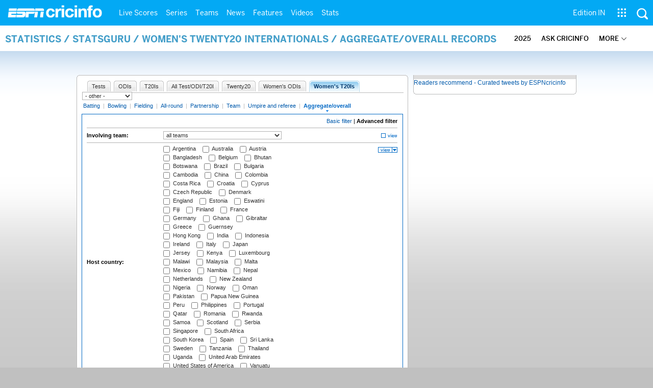

--- FILE ---
content_type: text/html; charset=UTF-8
request_url: https://stats.espncricinfo.com/ci/engine/stats/index.html?batting_positionmax1=2;batting_positionmin1=1;batting_positionval1=batting_position;class=10;filter=advanced;filter_box=continent;filter_box=event;filter_box=fow_type;filter_box=host;filter_box=opposition;filter_box=season;filter_box=trophy;orderby=start;type=aggregate;view=match
body_size: 33098
content:

<!DOCTYPE html PUBLIC "-//W3C//DTD XHTML 1.0 Transitional//EN" "http://www.w3.org/TR/xhtml1/DTD/xhtml1-transitional.dtd">
<!-- hostname: web01, edition-view: , country: unknown, cluster: www, created: 2025-12-05 04:27:31 -->
<html xmlns="http://www.w3.org/1999/xhtml" xmlns:fb="http://www.facebook.com/2008/fbml" xmlns:og="http://opengraphprotocol.org/schema/" xmlns:fb="http://developers.facebook.com/schema/" >
<head>
 <script type="text/javascript">var _sf_startpt=(new Date()).getTime()</script>
 <meta name="google-site-verification" content="ZxdgH3XglRg0Bsy-Ho2RnO3EE4nRs53FloLS6fkt_nc" />
 <meta
        name="viewport"
        content="width=device-width, initial-scale=1.0, maximum-scale=1.0, user-scalable=0"
      />
 <title>Statsguru | Searchable Cricket Statistics database  | ESPNcricinfo.com</title>
 <meta http-equiv="Content-Type" content="text/html;charset=utf-8" />
 <meta name="keywords" content="cricket stats, analysis" />

 
 <meta name="description" content="Find interactive analysis of cricket stats and records only on ESPNcricinfo.com. Choose a criteria and generate your own record tables." />
<!--[if IE 9]>
<script language="javascript" type="text/javascript">
function fnCreateJumpList(iScenario) {
fnClearJumpList();
window.external.msSiteModeCreateJumpList("Quick Links")
window.external.msSiteModeAddJumpListItem('ICC World Test Championship, 2025-2027', 'https://www.espncricinfo.com/ci/content/current/series/1472510.html', 'https://a.espncdn.com/espncricinfo/favicon.ico');window.external.msSiteModeAddJumpListItem('Women's Championship', 'https://www.espncricinfo.com/ci/content/current/series/1308225.html', 'https://a.espncdn.com/espncricinfo/favicon.ico');window.external.msSiteModeAddJumpListItem('Cricket World Cup League 2', 'https://www.espncricinfo.com/ci/content/current/series/1420525.html', 'https://a.espncdn.com/espncricinfo/favicon.ico');window.external.msSiteModeAddJumpListItem('Sheffield Shield', 'https://www.espncricinfo.com/ci/content/current/series/1495274.html', 'https://a.espncdn.com/espncricinfo/favicon.ico');window.external.msSiteModeAddJumpListItem('Ranji Trophy 2025/26', 'https://www.espncricinfo.com/ci/content/current/series/1492381.html', 'https://a.espncdn.com/espncricinfo/favicon.ico');window.external.msSiteModeAddJumpListItem('New Zealand vs West Indies', 'https://www.espncricinfo.com/ci/content/current/series/1491681.html', 'https://a.espncdn.com/espncricinfo/favicon.ico');window.external.msSiteModeShowJumpList();
}
function fnClearJumpList() {
window.external.msSiteModeClearJumplist();
}
</script>

<meta name="msapplication-task" content="name=Live Scores;action-uri=https://www.espncricinfo.com/ci/engine/current/match/scores/live.html;icon-uri=https://a.espncdn.com/espncricinfo/favicon.ico"/>
<meta name="msapplication-task" content="name=Latest News;action-uri=https://www.espncricinfo.com/ci/content/current/story/news.html;icon-uri=https://a.espncdn.com/espncricinfo/favicon.ico"/>
<meta name="msapplication-task" content="name=Fixtures;action-uri=https://www.espncricinfo.com/ci/content/current/match/fixtures/index.html;icon-uri=https://a.espncdn.com/espncricinfo/favicon.ico"/>
<meta name="msapplication-task" content="name=Results;action-uri=https://www.espncricinfo.com/ci/engine/current/match/scores/recent.html;icon-uri=https://a.espncdn.com/espncricinfo/favicon.ico"/>
<meta name="msapplication-task" content="name=Photos;action-uri=https://www.espncricinfo.com/ci/content/current/image/index.html;icon-uri=https://a.espncdn.com/espncricinfo/favicon.ico"/>
<meta name="msapplication-task" content="name=Audio/Video;action-uri=https://www.espncricinfo.com/ci/content/video_audio/index.html;icon-uri=https://a.espncdn.com/espncricinfo/favicon.ico"/>
<script language="javascript" type="text/javascript">
        fnCreateJumpList(2);
</script>
<![endif]-->


 <meta name="robots" content="index, follow" />
 <meta name="googlebot" content="index, follow" />
 <meta property="og:type" content="article"/>
 <meta property="og:title" content=""/>
 
 <meta property="og:image" content="https://a.espncdn.com/i/espn/espn_logos/espncricinfo.png" />
 <link rel="image_src" href="https://a.espncdn.com/i/espn/espn_logos/espncricinfo.png" />

<link rel="shortcut icon" href="https://a.espncdn.com/espncricinfo/favicon.ico" />
<link rel="icon" type="image/png" href="https://a.espncdn.com/espncricinfo/favicon.png" />
<link rel="icon" type="image/gif" href="https://a.espncdn.com/espncricinfo/favicon.gif" />
<link rel="apple-touch-icon" href="https://a.espncdn.com/wireless/mw5/r1/images/bookmark-icons/espncricinfo_icon-57x57.min.png" />
<link rel="apple-touch-icon-precomposed" href="https://a.espncdn.com/wireless/mw5/r1/images/bookmark-icons/espncricinfo_icon-57x57.min.png">
<link rel="apple-touch-icon-precomposed" sizes="72x72" href="https://a.espncdn.com/wireless/mw5/r1/images/bookmark-icons/espncricinfo_icon-72x72.min.png">
<link rel="apple-touch-icon-precomposed" sizes="114x114" href="https://a.espncdn.com/wireless/mw5/r1/images/bookmark-icons/espncricinfo_icon-114x114.min.png">
<link rel="apple-touch-icon-precomposed" sizes="152x152" href="https://a.espncdn.com/wireless/mw5/r1/images/bookmark-icons/espncricinfo_icon-152x152.min.png">

<script language="javascript"  type="text/javascript">
    let isApp = false;
    if (window.CleverTap) {
        isApp = true;
    } else if (window.webkit && window.webkit.messageHandlers && window.webkit.messageHandlers.clevertap) {
        isApp = true;
    }

    window.injectScript = function(src, opts) {
        (function() {
        var script = document.createElement("script");
        script.type = "text/javascript";
        script.async = false;
        script.src = src;
        if(opts && typeof opts.id !== "undefined") script.id = opts.id;
        if(opts && typeof opts.async !== "undefined") script.async = opts.async;
        if(opts && typeof opts.defer !== "undefined") script.defer = opts.defer;
        var s = document.getElementsByTagName('script')[0];
        s.parentNode.insertBefore(script, s);
        })();
    };

    if (!isApp) {
        
            window.injectScript('https://dcf.espn.com/TWDC-DTCI/prod/Bootstrap.js');
        
    }
</script>

<meta property="fb:app_id" content="260890547115" />
<meta property="og:site_name" content="Cricinfo" />



 <meta property="og:title" content=""/>

 <!-- Cricinfo Global News RSS feed link -->
<link href="/rss/content/story/feeds/0.xml" rel="alternate" type="application/rss+xml" title="Global News RSS Feed" />
<link href="/rss/livescores.xml" rel="alternate" type="application/rss+xml" title="Cricinfo live scores RSS feed" />


<link rel="stylesheet" href="https://a.espncdn.com/combiner/c?css=fonts/bentonsans.css,fonts/bentonsansbold.css,fonts/bentonsanslight.css,fonts/bentonsansmedium.css,fonts/bentonsanscond.css,fonts/bentonsanscondbold.css,fonts/bentonsanscondmedium.css" type="text/css" media="screen" charset="utf-8">
<link rel="stylesheet" href="https://i.imgci.com/navigation/cricinfo/ci/assets/css/main_nav.css?v=1616584657" type="text/css" media="screen" charset="utf-8">
<link rel="stylesheet" href="https://i.imgci.com/navigation/cricinfo/ci/assets/css/sub_nav.css?v=1616584657" type="text/css" media="screen" charset="utf-8">
<link rel="stylesheet" type="text/css" href="https://i.imgci.com/navigation/cricinfo/ci/global.0.0.1.css?1602154871"/>

<script language="javascript" type="text/javascript">
	if(navigator.userAgent.indexOf('Linux') != -1) { 
		var linux = '/navigation/cricinfo/ci/global_linux.css?1602154873';
		var linuxcss=document.createElement("link");
		linuxcss.setAttribute("rel", "stylesheet");
		linuxcss.setAttribute("type", "text/css");
		linuxcss.setAttribute("href", linux);
		document.getElementsByTagName("head")[0].appendChild(linuxcss);
	}
</script>

 <script language="javascript" type="text/javascript" src="https://i.imgci.com/navigation/cricinfo/ci/jquery-1.7.2.min.js"></script>
 <script language="javascript" type="text/javascript" src="https://i.imgci.com/navigation/cricinfo/ci/default.js?1671195368"></script>

<script src="https://a.espncdn.com/combiner/c?js=jquery-1.7.1.js,plugins/jquery.metadata.js,plugins/jquery.pubsub.r5.js,plugins/ba-debug-0.4.js,espn.l10n.r12.js,espn.core.duo.r55.js,espn.storage.r6.js,espn.geo.r2.js"></script>

<link rel="stylesheet" href="https://a.espncdn.com/players/web-player-bundle/5.5.2/espn-web-player-bundle.css" />
<!-- VOD Shim starts -->

<script src="https://i.imgci.com/navigation/cricinfo/ci/assets/js/plugins/jquery-2.0.2.min.js"></script>
<script src="https://i.imgci.com/navigation/cricinfo/ci/assets/js/plugins/jquery.cookie-1.4.1.min.js"></script>
<script src="https://a.espncdn.com/players/web-player-bundle/5.5.2/espn-web-player-bundle.min.js"></script>
<script src="https://i.imgci.com/navigation/cricinfo/ci/videoplayer/dtciplayer.js?t=1"></script>
<!-- VOD Shim ends -->



<script language="javascript"  type="text/javascript">
	if (typeof $ === 'undefined'){	
		var $ = jQuery;
	}
	ord=Math.random()*10000000000000000;
	var ad_counter = 1;

	cqanswer = '99';
	location_country = 'unknown';
	location_cluster = 'www';
</script>

<script src="https://i.imgci.com/navigation/cricinfo/ci/assets/js/plugins/jquery.cookie-1.4.1.min.js"></script>

<style type="text/css">
.video-play-button{background: url(https://i.imgci.com/espncricinfo/video/play-icon.png) no-repeat left bottom;bottom: 10px;left: 10px;position: absolute;right: 0px;text-shadow: none;top: 0px;width: 100%;background-size: 50px auto;opacity: .6;color: transparent;cursor:pointer;}
.video-play-button:hover{opacity: 1;}
</style>
 <script type="text/javascript" language="javascript" src="https://i.imgci.com/navigation/cricinfo/statsguru.js?1357641468"></script>

<meta name="application-name" content="ESPNcricinfo"/>
<meta name="msapplication-TileColor" content="#266ab4"/>
<meta name="msapplication-TileImage" content="https://i.imgci.com/espncricinfo/6b245241-3938-499c-8c79-9b80f97bed96.png"/>



<script type='text/javascript'>
  window.s_account = "wdgespcricinfo,wdgespge";
  
</script>

<!-- Load GPT JavaScript library used by DFP -->
<script type="text/javascript">
  var googletag = googletag || {};
  googletag.cmd = googletag.cmd || [];
  (function() {
    var gads = document.createElement("script");
    gads.async = true;
    gads.type = "text/javascript";
    var useSSL = true;
    // var useSSL = "https:" == document.location.protocol;
    gads.src = (useSSL ? "https:" : "http:") + "//www.googletagservices.com/tag/js/gpt.js";
    var node =document.getElementsByTagName("script")[0];
    node.parentNode.insertBefore(gads, node);
   })();
</script>
<script type="text/javascript" src="https://a.espncdn.com/combiner/c?js=swfobject/2.2/swfobject.js?minify=false"></script>


<style>
.espni-ad-slot{line-height: 0;}
pre.gpt-debug{padding: 10px; background: burlywood;}
</style>

  <script type='text/javascript'> 
  var ad_setting = {"adtar":"","kvbrand":"ci","kvcluster":"www","kvnavtype":"stats","kvpt":"statsindex","kvsite":"stats","networkid":"21783347309","path":"/21783347309/espn.cricinfo.com/stats","sp":"cricinfo","template":"desktop","template_type":"non_responsive","tstAdTar":""}; var __GPTenabled = true; 
  window.espn = window.espn || {};
  window.espn.ads = window.espn.ads || {};
  window.espn.ads.config = window.espn.ads.config || {};
  window.espn.ads.config.level = "espn.cricinfo.com/stats";
  </script>

<style>.vjs-logolink.hide{display:none;}</style>

</head>
<body onLoad="return guruStart();"

 id="cric_old_template">




<section class="mainnav_wrap" id="mainnav_wrap">
	<div class="nav_inner" id="nav_inner">

		<div class="nav_btn" id="nav_btn">
			<span class="back-icon-svg">
				<svg version="1.1" id="Capa_1" xmlns="http://www.w3.org/2000/svg" xmlns:xlink="http://www.w3.org/1999/xlink" x="0px" y="0px" viewBox="0 0 31.494 31.494" style="enable-background:new 0 0 31.494 31.494;" xml:space="preserve"> <path style="fill:#FFFFFF;" d="M10.273,5.009c0.444-0.444,1.143-0.444,1.587,0c0.429,0.429,0.429,1.143,0,1.571l-8.047,8.047h26.554 c0.619,0,1.127,0.492,1.127,1.111c0,0.619-0.508,1.127-1.127,1.127H3.813l8.047,8.032c0.429,0.444,0.429,1.159,0,1.587 c-0.444,0.444-1.143,0.444-1.587,0l-9.952-9.952c-0.429-0.429-0.429-1.143,0-1.571L10.273,5.009z"/> <g> </g> <g> </g> <g> </g> <g> </g> <g> </g> <g> </g> <g> </g> <g> </g> <g> </g> <g> </g> <g> </g> <g> </g> <g> </g> <g> </g> <g> </g> </svg>
			</span>
		</div>

		<div class="ci_logo" id="ci_logo">
			
			<a href="/">
			
				 
				 <img src="https://www.espncricinfo.com/static/images/logo.png">
				 
				<span class="logo_txt">ESPN Cricinfo</span>
			</a>
		</div>

		<nav class="main_nav" id="main_nav" data-role="none">


			<ul class="nav_grp" id="nav_grp" data-role="none">

							<li class="nav_grpitm nav_live_scores">
								
								<a href="https://www.espncricinfo.com/live-cricket-score" name="&lpos=header_livescores">Live Scores</a>

								<div class="nav_grp_lvl1 main_nav_options dd_wrap">

									<ul class="sub_nav" data-role="none">

										<li class="sub_nav_item">
											<a href="https://www.espncricinfo.com/live-cricket-score" name="&lpos=header_livescores">Live Scores Home</a>
										</li>

										<li class="sub_nav_item">
											<a href="https://www.espncricinfo.com/live-cricket-match-schedule-fixtures" name="&lpos=header_livescores">Schedule</a>
										</li>

										<li class="sub_nav_item">
											<a href="https://www.espncricinfo.com/live-cricket-match-results" name="&lpos=header_livescores">Results</a>
										</li>

										<li class="sub_nav_item">
											<a href="https://www.espncricinfo.com/live-cricket-month-view" name="&lpos=header_livescores">Month view</a>
										</li>

										<li class="sub_nav_item">
											<a href="https://www.espncricinfo.com/ci/engine/series/index.html?view=season" name="&lpos=header_livescores">Season view</a>
										</li>

										<li class="sub_nav_item">
											<a href="https://www.espncricinfo.com/ci/engine/match/index.html?view=calendar" name="&lpos=header_livescores">International calendar</a>
										</li>

										<li class="sub_nav_item">
											<a href="https://www.espncricinfo.com/ci/engine/match/scores/desktop.html" name="&lpos=header_livescores">Desktop Scoreboard</a>
										</li>

									</ul>

								</div>
							</li>

							<li class="nav_grpitm nav_series">
								
								<a href="https://www.espncricinfo.com/cricket-fixtures" name="&lpos=header_series">Series</a>

								<div class="nav_grp_lvl1 main_nav_options dd_wrap">

									<ul class="sub_nav" data-role="none">

										<li class="sub_nav_item">
											<a href="https://www.espncricinfo.com/series/the-ashes-2025-26-1455609" name="&lpos=header_series">The Ashes</a>
										</li>

										<li class="sub_nav_item">
											<a href="https://www.espncricinfo.com/series/international-league-t20-2025-26-1501317" name="&lpos=header_series">ILT20 2025</a>
										</li>

										<li class="sub_nav_item">
											<a href="https://www.espncricinfo.com/series/women-s-big-bash-league-2025-26-1490537" name="&lpos=header_series">WBBL 2025</a>
										</li>

										<li class="sub_nav_item">
											<a href="https://www.espncricinfo.com/series/south-africa-in-india-2025-26-1479563" name="&lpos=header_series">India vs South Africa</a>
										</li>

										<li class="sub_nav_item">
											<a href="https://www.espncricinfo.com/series/ireland-in-bangladesh-2025-26-1506008" name="&lpos=header_series">Bangladesh vs Ireland</a>
										</li>

										<li class="sub_nav_item">
											<a href="https://www.espncricinfo.com/series/west-indies-in-new-zealand-2025-26-1491681" name="&lpos=header_series">New Zealand vs West Indies</a>
										</li>

										<li class="sub_nav_item">
											<a href="https://www.espncricinfo.com/series/pakistan-t20i-tri-series-2025-26-1502043" name="&lpos=header_series">Pakistan T20I Tri-Series 2025</a>
										</li>

										<li class="sub_nav_item">
											<a href="https://www.espncricinfo.com/series/syed-mushtaq-ali-trophy-2025-26-1492382" name="&lpos=header_series">SA Women vs IRE Women</a>
										</li>

										<li class="sub_nav_item">
											<a href="https://www.espncricinfo.com/series/under-19s-tri-series-in-india-2025-26-1508479" name="&lpos=header_series">Under-19s Tri-Series (India)</a>
										</li>

										<li class="sub_nav_item">
											<a href="https://www.espncricinfo.com/series/syed-mushtaq-ali-trophy-2025-26-1492382" name="&lpos=header_series">SMAT 2025</a>
										</li>

										<li class="sub_nav_item">
											<a href="https://www.espncricinfo.com/series/nepal-premier-league-2025-26-1510976/match-schedule-fixtures-and-results" name="&lpos=header_series">Nepal Premier League</a>
										</li>

										<li class="sub_nav_item">
											<a href="https://www.espncricinfo.com/series/ranji-trophy-2025-26-1492381" name="&lpos=header_series">Ranji Trophy</a>
										</li>

										<li class="sub_nav_item">
											<a href="https://www.espncricinfo.com/series/quaid-e-azam-trophy-2025-26-1505063" name="&lpos=header_series">Quaid-e-Azam Trophy</a>
										</li>

										<li class="sub_nav_item">
											<a href="https://www.espncricinfo.com/series/national-cricket-league-2025-26-1507746" name="&lpos=header_series">NCL 2025 (BDESH)</a>
										</li>

										<li class="sub_nav_item">
											<a href="https://www.espncricinfo.com/series/sheffield-shield-2025-26-1495274" name="&lpos=header_series">Sheffield Shield</a>
										</li>

										<li class="sub_nav_item">
											<a href="https://www.espncricinfo.com/series/one-day-cup-aus-2025-26-1495275" name="&lpos=header_series">One-Day Cup (AUS)</a>
										</li>

										<li class="sub_nav_item">
											<a href="https://www.espncricinfo.com/series/csa-4-day-series-division-1-2025-26-1501055" name="&lpos=header_series">CSA 4-Day Div 1</a>
										</li>

										<li class="sub_nav_item">
											<a href="https://www.espncricinfo.com/series/csa-4-day-series-division-2-2025-26-1501056" name="&lpos=header_series">CSA 4-Day Div 2</a>
										</li>

										<li class="sub_nav_item">
											<a href="https://www.espncricinfo.com/series/logan-cup-2025-26-1508730/match-schedule-fixtures-and-results" name="&lpos=header_series">Logan Cup</a>
										</li>

										<li class="sub_nav_item">
											<a href="https://www.espncricinfo.com/series/major-league-tournament-2025-26-1511626/match-schedule-fixtures-and-results" name="&lpos=header_series">Major League (SL)</a>
										</li>

										<li class="sub_nav_item">
											<a href="https://www.espncricinfo.com/series/icc-world-test-championship-2025-2027-1472510" name="&lpos=header_series">Test Championship 2025-2027</a>
										</li>

										<li class="sub_nav_item">
											<a href="https://www.espncricinfo.com/series/icc-women-s-championship-2022-23-2025-1308225" name="&lpos=header_series">Women's Championship</a>
										</li>

										<li class="sub_nav_item">
											<a href="https://www.espncricinfo.com/series/icc-men-s-cricket-world-cup-league-2-2023-24-2027-1420525" name="&lpos=header_series">World Cup League 2</a>
										</li>

										<li class="sub_nav_item">
											<a href="https://www.espncricinfo.com/series/cwc-challenge-league-group-a-2024-2026-1451764" name="&lpos=header_series">CWC Challenge League Group A</a>
										</li>

										<li class="sub_nav_item">
											<a href="https://www.espncricinfo.com/series/cwc-challenge-league-group-b-2024-2026-1451884" name="&lpos=header_series">CWC Challenge League Group B</a>
										</li>

										<li class="sub_nav_item">
											<a href="https://www.espncricinfo.com/cricket-fixtures/#future" name="&lpos=header_series">-Future series-</a>
										</li>

										<li class="sub_nav_item">
											<a href="https://www.espncricinfo.com/ci/engine/series/index.html" name="&lpos=header_series">-Archives-</a>
										</li>

									</ul>

								</div>
							</li>

							<li class="nav_grpitm nav_teams">
								
								<a href="https://www.espncricinfo.com/team" name="&lpos=header_teams">Teams</a>

								<div class="nav_grp_lvl1 main_nav_options dd_wrap">

									<ul class="subnav_grp" data-role="none">

										<li class="subnav_grpitm">

											<ul class="sub_nav" data-role="none">

												<li class="sub_nav_item">
													<a href="https://www.espncricinfo.com/team/australia-2" name="&lpos=header_teams">Australia</a>
												</li>

												<li class="sub_nav_item">
													<a href="https://www.espncricinfo.com/team/afghanistan-40" name="&lpos=header_teams">Afghanistan</a>
												</li>

												<li class="sub_nav_item">
													<a href="https://www.espncricinfo.com/team/bangladesh-25" name="&lpos=header_teams">Bangladesh</a>
												</li>

												<li class="sub_nav_item">
													<a href="https://www.espncricinfo.com/team/canada-17" name="&lpos=header_teams">Canada</a>
												</li>

												<li class="sub_nav_item">
													<a href="https://www.espncricinfo.com/team/england-1" name="&lpos=header_teams">England</a>
												</li>

												<li class="sub_nav_item">
													<a href="https://www.espncricinfo.com/team/ireland-29" name="&lpos=header_teams">Ireland</a>
												</li>

												<li class="sub_nav_item">
													<a href="https://www.espncricinfo.com/team/india-6" name="&lpos=header_teams">India</a>
												</li>

												<li class="sub_nav_item">
													<a href="https://www.espncricinfo.com/team/namibia-28" name="&lpos=header_teams">Namibia</a>
												</li>

												<li class="sub_nav_item">
													<a href="https://www.espncricinfo.com/team/new-zealand-5" name="&lpos=header_teams">New Zealand</a>
												</li>

												<li class="sub_nav_item">
													<a href="https://www.espncricinfo.com/team/nepal-33" name="&lpos=header_teams">Nepal</a>
												</li>

												<li class="sub_nav_item">
													<a href="https://www.espncricinfo.com/team/pakistan-7" name="&lpos=header_teams">Pakistan</a>
												</li>

												<li class="sub_nav_item">
													<a href="https://www.espncricinfo.com/team/netherlands-15" name="&lpos=header_teams">Netherlands</a>
												</li>

												<li class="sub_nav_item">
													<a href="https://www.espncricinfo.com/team/south-africa-3" name="&lpos=header_teams">South Africa</a>
												</li>

												<li class="sub_nav_item">
													<a href="https://www.espncricinfo.com/team/oman-37" name="&lpos=header_teams">Oman</a>
												</li>

												<li class="sub_nav_item">
													<a href="https://www.espncricinfo.com/team/sri-lanka-8" name="&lpos=header_teams">Sri Lanka</a>
												</li>

												<li class="sub_nav_item">
													<a href="https://www.espncricinfo.com/team/scotland-30" name="&lpos=header_teams">Scotland</a>
												</li>

												<li class="sub_nav_item">
													<a href="https://www.espncricinfo.com/team/west-indies-4" name="&lpos=header_teams">West Indies</a>
												</li>

												<li class="sub_nav_item">
													<a href="https://www.espncricinfo.com/team/united-arab-emirates-27" name="&lpos=header_teams">UAE</a>
												</li>

												<li class="sub_nav_item">
													<a href="https://www.espncricinfo.com/team/zimbabwe-9" name="&lpos=header_teams">Zimbabwe</a>
												</li>

												<li class="sub_nav_item">
													<a href="https://www.espncricinfo.com/team/united-states-of-america-11" name="&lpos=header_teams">USA</a>
												</li>

											</ul>
										</li>

									</ul>

								</div>
							</li>

							<li class="nav_grpitm nav_news">
								
								<a href="https://www.espncricinfo.com/cricket-news" name="&lpos=header_news">News</a>

								<div class="nav_grp_lvl1 main_nav_options dd_wrap">

									<ul class="subnav_grp" data-role="none">

										<li class="subnav_grpitm">

											<ul class="sub_nav" data-role="none">

												<li class="sub_nav_item">
													<a href="https://www.espncricinfo.com/cricket-news" name="&lpos=header_news">News Home</a>
												</li>

												<li class="sub_nav_item">
													<a href="https://www.espncricinfo.com/cricket-news/the-future-of-odis-39" name="&lpos=header_news">Future of ODIs</a>
												</li>

												<li class="sub_nav_item">
													<a href="https://www.espncricinfo.com/cricket-news/ball-tampering-25" name="&lpos=header_news">Ball-tampering</a>
												</li>

												<li class="sub_nav_item">
													<a href="https://www.espncricinfo.com/cricket-news/technology-in-cricket-18" name="&lpos=header_news">Technology in cricket</a>
												</li>

												<li class="sub_nav_item">
													<a href="https://www.espncricinfo.com/cricket-news/racism-99" name="&lpos=header_news">Racism</a>
												</li>

												<li class="sub_nav_item">
													<a href="https://www.espncricinfo.com/cricket-news/run-out-controversies-325" name="&lpos=header_news">Run-out controversies</a>
												</li>

												<li class="sub_nav_item">
													<a href="https://www.espncricinfo.com/cricket-news/corruption-in-cricket-4" name="&lpos=header_news">Corruption</a>
												</li>

											</ul>
										</li>

									</ul>

								</div>
							</li>

							<li class="nav_grpitm nav_features">
								
								<a href="https://www.espncricinfo.com/cricket-features" name="&lpos=header_features">Features</a>

								<div class="nav_grp_lvl1 main_nav_options dd_wrap">

									<ul class="subnav_grp" data-role="none">

										<li class="subnav_grpitm">

											<ul class="sub_nav" data-role="none">

												<li class="sub_nav_item">
													<a href="https://www.espncricinfo.com/cricket-features" name="&lpos=header_features">Features Home</a>
												</li>

												<li class="sub_nav_item">
													<a href="https://www.espncricinfo.com/on-this-day/cricket-events" name="&lpos=header_features">On this day</a>
												</li>

												<li class="sub_nav_item">
													<a href="https://www.espncricinfo.com/espncricinfo-writers-index" name="&lpos=header_features">Writers</a>
												</li>

												<li class="sub_nav_item">
													<a href="https://www.espncricinfo.com/webstories" name="&lpos=header_features">Web stories</a>
												</li>

												<li class="sub_nav_item">
													<a href="https://www.espncricinfo.com/gallery" name="&lpos=header_features">Photo galleries</a>
												</li>

												<li class="sub_nav_item">
													<a href="https://www.espncricinfo.com/cricinfo-30-years" name="&lpos=header_features">Cricinfo 30 years</a>
												</li>

												<li class="sub_nav_item">
													<a href="https://www.thecricketmonthly.com/" target="_blank" name="&lpos=header_features">The Cricket Monthly</a>
												</li>

											</ul>
										</li>

									</ul>

								</div>
							</li>

							<li class="nav_grpitm nav_videos">
								
								<a href="https://www.espncricinfo.com/cricket-videos/" name="&lpos=header_videos">Videos</a>

								<div class="nav_grp_lvl1 main_nav_options dd_wrap">

									<ul class="subnav_grp" data-role="none">

										<li class="subnav_grpitm">

											<ul class="sub_nav" data-role="none">

												<li class="sub_nav_item">
													<a href="https://www.espncricinfo.com/cricket-videos/genre/the-dhoni-legacy-304" name="&lpos=header_videos">The Dhoni Legacy</a>
												</li>

												<li class="sub_nav_item">
													<a href="https://www.espncricinfo.com/cricket-videos/genre/cricinformed-299" name="&lpos=header_videos">Cricinformed</a>
												</li>

												<li class="sub_nav_item">
													<a href="https://www.espncricinfo.com/cricket-videos/genre/time-out-221" name="&lpos=header_videos">Time Out English</a>
												</li>

												<li class="sub_nav_item">
													<a href="https://www.espncricinfo.com/cricket-videos/genre/match-day-hindi-281" name="&lpos=header_videos">Time Out Hindi</a>
												</li>

												<li class="sub_nav_item">
													<a href="https://www.espncricinfo.com/cricket-videos/genre/kya-khoya-kya-paaya-292" name="&lpos=header_videos">Kya Khoya Kya Paaya</a>
												</li>

												<li class="sub_nav_item">
													<a href="https://www.espncricinfo.com/cricket-videos/genre/haan-ya-naa-247" name="&lpos=header_videos">Haan Ya Naa</a>
												</li>

												<li class="sub_nav_item">
													<a href="https://www.espncricinfo.com/cricket-videos/genre/25-questions-191" name="&lpos=header_videos">25 Questions</a>
												</li>

												<li class="sub_nav_item">
													<a href="https://www.espncricinfo.com/cricket-videos/genre/news-and-analysis-34" name="&lpos=header_videos">News and Analysis</a>
												</li>

												<li class="sub_nav_item">
													<a href="https://www.espncricinfo.com/cricket-videos/genre/interviews-9" name="&lpos=header_videos">Interviews</a>
												</li>

												<li class="sub_nav_item">
													<a href="https://www.espncricinfo.com/cricket-videos/genre/features-46" name="&lpos=header_videos">Features</a>
												</li>

												<li class="sub_nav_item">
													<a href="https://www.espncricinfo.com/cricket-videos/genre/press-conference-2" name="&lpos=header_videos">Press Conference</a>
												</li>

												<li class="sub_nav_item">
													<a href="https://www.espncricinfo.com/cricket-videos/genre/ravi-raunak-277" name="&lpos=header_videos">Ravi & Raunak</a>
												</li>

												<li class="sub_nav_item">
													<a href="https://www.espncricinfo.com/cricket-videos/genre/politeenquiries-119" name="&lpos=header_videos">Polite Enquiries</a>
												</li>

												<li class="sub_nav_item">
													<a href="https://www.espncricinfo.com/cricket-videos/genre/run-order-166" name="&lpos=header_videos">Run Order</a>
												</li>

												<li class="sub_nav_item">
													<a href="https://www.espncricinfo.com/cricket-videos/genre/newsroom-218" name="&lpos=header_videos">Newsroom</a>
												</li>

												<li class="sub_nav_item">
													<a href="https://www.espncricinfo.com/cricket-videos/genre/highlights-37" name="&lpos=header_videos">Highlights</a>
												</li>

												<li class="sub_nav_item">
													<a href="https://www.youtube.com/ESPNCricinfo" target="_blank" name="&lpos=header_videos">YouTube</a>
												</li>

											</ul>
										</li>

									</ul>

								</div>
							</li>

							<li class="nav_grpitm nav_stats">
								
								<a href="https://www.espncricinfo.com/records" name="&lpos=header_stats">Stats</a>

								<div class="nav_grp_lvl1 main_nav_options dd_wrap">

									<ul class="sub_nav" data-role="none">

										<li class="sub_nav_item">
											<a href="https://www.espncricinfo.com/records" name="&lpos=header_stats">Stats home</a>
										</li>

										<li class="sub_nav_item">
											<a href="https://www.espncricinfo.com/ask" name="&lpos=header_stats">AskCricinfo</a>
										</li>

										<li class="sub_nav_item">
											<a href="https://stats.espncricinfo.com/ci/engine/stats/index.html" name="&lpos=header_stats">Statsguru</a>
										</li>

										<li class="sub_nav_item">
											<a href="https://www.espncricinfo.com/genre/superstats-706" name="&lpos=header_stats">SuperStats</a>
										</li>

										<li class="sub_nav_item">
											<a href="https://www.espncricinfo.com/records/year/2025-2025" name="&lpos=header_stats">2025 records</a>
										</li>

										<li class="sub_nav_item">
											<a href="https://www.espncricinfo.com/records/year/2024-2024" name="&lpos=header_stats">2024 records</a>
										</li>

										<li class="sub_nav_item">
											<a href="https://www.espncricinfo.com/records" name="&lpos=header_stats">All records</a>
										</li>

										<li class="sub_nav_item">
											<a href="https://www.espncricinfo.com/cricketers" name="&lpos=header_stats">Players</a>
										</li>

										<li class="sub_nav_item">
											<a href="https://www.espncricinfo.com/cricket-grounds" name="&lpos=header_stats">Grounds</a>
										</li>

										<li class="sub_nav_item">
											<a href="https://www.espncricinfo.com/rankings/icc-team-ranking" name="&lpos=header_stats">Rankings</a>
										</li>

									</ul>

								</div>
							</li>


			</ul>
			<ul class="nav_grp nav_grp_right" data-role="none">
				<!-- Right side section starts -->
				<li class="nav_grpitm nav_editions" id="edition_grp">
					<a href="#" name="&lpos=header_editions">Edition IN</a>
					 <div class="nav_grp_lvl1 dd_wrap" >
						 <ul class="subnav_grp" data-role="none">
							 <li class="subnav_grpitm">
								 <ul class="sub_nav" data-role="none">
									 <li class="sub_nav_item"><a data-hover="Africa" data-edition="espncricinfo-en-za" class="nav-link dropdown-item " target="_self" rel="" href="#">Africa</a></li>
									 <li class="sub_nav_item"><a data-hover="Bangladesh" data-edition="espncricinfo-en-bd" class="nav-link dropdown-item " target="_self" rel="" href="#">Bangladesh</a></li>
									 <li class="sub_nav_item"><a data-hover="New Zealand" data-edition="espncricinfo-en-nz" class="nav-link dropdown-item " target="_self" rel="" href="#">New Zealand</a></li>
									 <li class="sub_nav_item"><a data-hover="Sri Lanka" class="nav-link dropdown-item " data-edition="espncricinfo-en-lk" target="_self" rel="" href="#">Sri Lanka</a></li>
									 <li class="sub_nav_item"><a data-hover="United States" data-edition="espncricinfo-en-us" class="nav-link dropdown-item " target="_self" rel="" href="#">United States</a></li>
								 </ul>
							 </li>
							 <li class="subnav_grpitm">
								 <ul class="sub_nav" data-role="none">
									 <li class="sub_nav_item"><a data-hover="Australia" data-edition="espncricinfo-en-au" class="nav-link dropdown-item " target="_self" rel="" href="#">Australia</a></li>
									 <li class="sub_nav_item"><a data-hover="India" data-edition="espncricinfo-en-in" class="nav-link dropdown-item  dropdown-item-selected  active" target="_self" rel="" href="#">India</a></li>
									 <li class="sub_nav_item"><a data-hover="Pakistan" data-edition="espncricinfo-en-pk" class="nav-link dropdown-item " target="_self" rel="" href="#">Pakistan</a></li>
									 <li class="sub_nav_item"><a data-hover="United Kingdom" data-edition="espncricinfo-en-uk" class="nav-link dropdown-item " target="_self" rel="" href="#">United Kingdom</a></li>
									 <li class="sub_nav_item"><a data-hover="Global" class="nav-link dropdown-item " data-edition="espncricinfo-en-ww" target="_self" rel="" href="#">Global</a></li>
								 </ul>
							 </li>
						 </ul>
				 
					 </div>
				 </li>
				 <li class="nav_grpitm nav_more_item">
					<div class="nav_grpico">
						<a href="#" class="sp nav_more_img" name="&lpos=header_editions"></a>
					</div>
					<div class="nav_grp_lvl1 dd_wrap">
						<ul class="nav_grp_more_ftr" >
							<li class="sub_nav_item">
								<a href="https://www.espncricinfo.com/wisdenalmanack/content/story/almanack" data-hover="" class="featured-link" target="_blank" rel="noopener noreferrer">
									<img src="https://a.espncdn.com/redesign/assets/img/logos/wisden.png" alt="" class="img">
									<span class="link-label">Wisden Almanack</span>
								</a>
								<span class="external-icon-svg">
									<svg xmlns="http://www.w3.org/2000/svg" xmlns:xlink="http://www.w3.org/1999/xlink" viewBox="0 0 24 24" version="1.1">
										<g id="surface23881170">
										<rect x="0" y="0" width="24" height="24" style="fill:rgb(100%,100%,100%);fill-opacity:1;stroke:none;"/>
										<path style=" stroke:none;fill-rule:nonzero;fill:rgb(28.235295%,28.627452%,29.019609%);fill-opacity:1;" d="M 20.734375 2.492188 C 20.707031 2.492188 20.679688 2.496094 20.652344 2.5 L 13.75 2.5 C 13.480469 2.496094 13.226562 2.636719 13.089844 2.871094 C 12.957031 3.105469 12.957031 3.394531 13.089844 3.628906 C 13.226562 3.863281 13.480469 4.003906 13.75 4 L 18.9375 4 L 11.21875 11.71875 C 11.023438 11.90625 10.945312 12.1875 11.011719 12.449219 C 11.082031 12.710938 11.289062 12.917969 11.550781 12.988281 C 11.8125 13.054688 12.09375 12.976562 12.28125 12.78125 L 20 5.0625 L 20 10.25 C 19.996094 10.519531 20.136719 10.773438 20.371094 10.910156 C 20.605469 11.042969 20.894531 11.042969 21.128906 10.910156 C 21.363281 10.773438 21.503906 10.519531 21.5 10.25 L 21.5 3.34375 C 21.53125 3.125 21.460938 2.90625 21.316406 2.742188 C 21.167969 2.578125 20.957031 2.488281 20.734375 2.492188 Z M 6.25 4 C 4.1875 4 2.5 5.6875 2.5 7.75 L 2.5 17.75 C 2.5 19.8125 4.1875 21.5 6.25 21.5 L 16.25 21.5 C 18.3125 21.5 20 19.8125 20 17.75 L 20 12.75 C 20.003906 12.480469 19.863281 12.226562 19.628906 12.089844 C 19.394531 11.957031 19.105469 11.957031 18.871094 12.089844 C 18.636719 12.226562 18.496094 12.480469 18.5 12.75 L 18.5 17.75 C 18.5 19 17.5 20 16.25 20 L 6.25 20 C 5 20 4 19 4 17.75 L 4 7.75 C 4 6.5 5 5.5 6.25 5.5 L 11.25 5.5 C 11.519531 5.503906 11.773438 5.363281 11.910156 5.128906 C 12.042969 4.894531 12.042969 4.605469 11.910156 4.371094 C 11.773438 4.136719 11.519531 3.996094 11.25 4 Z M 6.25 4 "/>
										</g>
									</svg>
								</span>

							</li>
							<li class="sub_nav_item">
								<a href="https://www.espn.in" data-hover="" class="featured-link" target="_blank" rel="noopener noreferrer">
									<img src="https://a.espncdn.com/redesign/assets/img/logos/espn-logo-cric.png" alt="" class="img">
									<span class="link-label">ESPN.in</span>
								</a>
								<span class="external-icon-svg">
									<svg xmlns="http://www.w3.org/2000/svg" xmlns:xlink="http://www.w3.org/1999/xlink" viewBox="0 0 24 24" version="1.1">
										<g id="surface23881170">
										<rect x="0" y="0" width="24" height="24" style="fill:rgb(100%,100%,100%);fill-opacity:1;stroke:none;"/>
										<path style=" stroke:none;fill-rule:nonzero;fill:rgb(28.235295%,28.627452%,29.019609%);fill-opacity:1;" d="M 20.734375 2.492188 C 20.707031 2.492188 20.679688 2.496094 20.652344 2.5 L 13.75 2.5 C 13.480469 2.496094 13.226562 2.636719 13.089844 2.871094 C 12.957031 3.105469 12.957031 3.394531 13.089844 3.628906 C 13.226562 3.863281 13.480469 4.003906 13.75 4 L 18.9375 4 L 11.21875 11.71875 C 11.023438 11.90625 10.945312 12.1875 11.011719 12.449219 C 11.082031 12.710938 11.289062 12.917969 11.550781 12.988281 C 11.8125 13.054688 12.09375 12.976562 12.28125 12.78125 L 20 5.0625 L 20 10.25 C 19.996094 10.519531 20.136719 10.773438 20.371094 10.910156 C 20.605469 11.042969 20.894531 11.042969 21.128906 10.910156 C 21.363281 10.773438 21.503906 10.519531 21.5 10.25 L 21.5 3.34375 C 21.53125 3.125 21.460938 2.90625 21.316406 2.742188 C 21.167969 2.578125 20.957031 2.488281 20.734375 2.492188 Z M 6.25 4 C 4.1875 4 2.5 5.6875 2.5 7.75 L 2.5 17.75 C 2.5 19.8125 4.1875 21.5 6.25 21.5 L 16.25 21.5 C 18.3125 21.5 20 19.8125 20 17.75 L 20 12.75 C 20.003906 12.480469 19.863281 12.226562 19.628906 12.089844 C 19.394531 11.957031 19.105469 11.957031 18.871094 12.089844 C 18.636719 12.226562 18.496094 12.480469 18.5 12.75 L 18.5 17.75 C 18.5 19 17.5 20 16.25 20 L 6.25 20 C 5 20 4 19 4 17.75 L 4 7.75 C 4 6.5 5 5.5 6.25 5.5 L 11.25 5.5 C 11.519531 5.503906 11.773438 5.363281 11.910156 5.128906 C 12.042969 4.894531 12.042969 4.605469 11.910156 4.371094 C 11.773438 4.136719 11.519531 3.996094 11.25 4 Z M 6.25 4 "/>
										</g>
									</svg>
								</span>

							</li>
						</ul>

						<div class="nav_grp_footer">
							<a href="https://submit.espncricinfo.com/ci/content/submit/forms/feedback.html" data-hover="Feedback" class="footer-link" target="_parent" rel="">Feedback</a>
							<a href="https://www.espncricinfo.com/ci/content/page/866033.html" data-hover="Sitemap" class="footer-link" target="_parent" rel="">Sitemap</a>
							<a href="https://www.espncricinfo.com/ci/content/page/156066.html" data-hover="About us" class="footer-link" target="_parent" rel="">About us</a>
							<a href="https://www.espncricinfo.com/ci/content/page/156050.html" data-hover="Contact us" class="footer-link" target="_parent" rel="">Contact us</a>
							<a href="https://india.disneycareers.com/en/search-jobs/advanced-search" data-hover="Careers" class="footer-link" target="_parent" rel="">Careers</a>
							<a href="https://www.nielsen.com/us/en/legal/privacy-statement/digital-measurement" data-hover="About Nielsen Measurement" class="footer-link" target="_parent" rel="">About Nielsen Measurement</a>
						</div>
					</div>
				</li>

				
				<li class="nav_grpitm nav_grp_srch" id="nav_serach_logo">
					<div class="nav_grpico">
						<span class="sp sp_srch1"></span>
						<span class="nav_txt">Search</span>
					</div>
					<div class="nav_search_form" id="nav_search">
						<form class="search-form" id="cric_search">
							<input type="text" placeholder="Search Series, Teams or Players..." name="q" spellcheck="false" autocomplete="off">
							<button type="submit"><i class="sp icon-search"></i>
							</button>
						</form>
					</div>
				</li>

			</ul>

		</nav>

	</div>
</section>
<section class="mainnav_wrap_small" id="mainnav_wrap_small"  data-role="none">
<!-- place holder for mobile navigation -->
	<div class="nav_mask" id="nav_mask"></div>
</section>



<nav class="mobile-navbar">
   <ul class="navbar-nav">
      <li class="nav-item">
         <a class="nav-link" href="https://www.espncricinfo.com/">
            <div><i class="espn-icon icon-home-outline-after"></i><span class="label">Home</span></div>
         </a>
      </li>
      <li class="nav-item">
         <a class="nav-link" href="https://www.espncricinfo.com/live-cricket-score">
            <div><i class="espn-icon icon-cricket-outline-after"></i><span class="label">Matches</span></div>
         </a>
      </li>
      <li class="nav-item">
         <a class="nav-link" href="https://www.espncricinfo.com/?tab=series">
            <div><i class="espn-icon icon-games-outline-after"></i><span class="label">Series</span></div>
         </a>
      </li>
			<li class="nav-item">
				<a class="nav-link" href="https://www.espncricinfo.com/video">
					<div><i class="espn-icon icon-play02-outline-after"></i><span class="label d-block">Video</span></div>
				</a>
			</li>
      <li class="nav-item">
         <a class="nav-link" href="https://www.espncricinfo.com/cricket-news">
            <div><i class="espn-icon icon-gear-outline-after"></i><span class="label">News</span></div>
         </a>
      </li>
   </ul>
</nav>

<script src="https://i.imgci.com/navigation/cricinfo/ci/assets/js/plugins/jquery-2.0.2.min.js"></script>
<script src="https://i.imgci.com/navigation/cricinfo/ci/assets/js/plugins/jquery.cookie-1.4.1.min.js"></script>
<script>
$(document).ready(function() {
	$('#nav_serach_logo').on('click', function(e) {
		e.stopPropagation();
		$('#nav_search').show();
	});

	$(document).click(function(){
		$('#nav_search').hide();
	});

	function handleSarch() {
		var searchURL = "https://search.espncricinfo.com/ci/content/site/search.html?search=";
		var searchVal = $('#cric_search input').val();
		if(searchVal.length > 0) {
			searchURL = searchURL +  searchVal;
			document.location = searchURL;
		}
	};

	$('#cric_search').on('submit', function(e) {
		e.preventDefault();
		handleSarch();
	});

	$(".back-icon-svg").on("click", function(e) {
		window.history.back();
	})

	document.querySelectorAll('.main_nav_options').forEach(options => {
    const links = options.querySelectorAll('.sub_nav_item')
		if (links.length > 6) {
			options.classList.add('dbl_cols');
		}
	})

});
		</script>




<!--  <div id="ciHomeMastContainer">


 </div> -->


	   <div class="subnav-wrap sub-nav  ">
        <div class="row">
          <div class="large-20 sub-nav-wrap" id="sub-nav-wrap">

            <div class="icc-home">
				<a href="/records">
Statistics / Statsguru / Women's Twenty20 Internationals / Aggregate/overall records
				</a>
	        </div>


            <ul class="subnav_tier1 subnav-item-wrap" id="subnav_tier1" data-role="none">

                <li ><a name="&lpos=quicklink_2025" href="/records/year/2025-2025">2025</a>

                </li>

                <li ><a name="&lpos=quicklink_Ask Cricinfo" href="/ask">Ask Cricinfo</a>

                </li>

                <li ><a name="&lpos=quicklink_Statsguru" href="https://stats.espncricinfo.com/ci/engine/stats/index.html">Statsguru</a>

                </li>

                <li ><a name="&lpos=quicklink_IPL" href="/records/trophy/indian-premier-league-117">IPL</a>

                </li>

                <li ><a name="&lpos=quicklink_World Cup" href="/records/trophy/world-cup-12">World Cup</a>

                </li>

                <li ><a name="&lpos=quicklink_WPL" href="/records/trophy/women-s-premier-league-988">WPL</a>

                </li>

                <li ><a name="&lpos=quicklink_Champions Trophy" href="/records/trophy/icc-champions-trophy-icc-knockout-44">Champions Trophy</a>

                </li>

                <li ><a name="&lpos=quicklink_T20 WC (M)" href="/records/trophy/icc-men-s-t20-world-cup-89">T20 WC (M)</a>

                </li>

                <li ><a name="&lpos=quicklink_BBL" href="/records/trophy/big-bash-league-158">BBL</a>

                </li>

                <li ><a name="&lpos=quicklink_Men's 100" href="/records/trophy/the-hundred-men-s-competition-826">Men's 100</a>

                </li>

                <li ><a name="&lpos=quicklink_PSL" href="/records/trophy/pakistan-super-league-205">PSL</a>

                </li>

                <li ><a name="&lpos=quicklink_CPL" href="/records/trophy/caribbean-premier-league-748">CPL</a>

                </li>

                <li ><a name="&lpos=quicklink_Blast" href="/records/trophy/twenty20-cup-england-113">Blast</a>

                </li>

                <li ><a name="&lpos=quicklink_BPL" href="/records/trophy/bangladesh-premier-league-159">BPL</a>

                </li>

                <li ><a name="&lpos=quicklink_LPL" href="/records/trophy/lanka-premier-league-865">LPL</a>

                </li>

                <li ><a name="&lpos=quicklink_SA20" href="/records/trophy/sa20-987">SA20</a>

                </li>

                <li ><a name="&lpos=quicklink_ILT20" href="/records/trophy/international-league-t20-946">ILT20</a>

                </li>

                <li ><a name="&lpos=quicklink_100 (M)" href="/records/trophy/the-hundred-men-s-competition-826">100 (M)</a>

                </li>

                <li ><a name="&lpos=quicklink_World Cup (W)" href="/records/trophy/women-s-world-cup-68">World Cup (W)</a>

                </li>

                <li ><a name="&lpos=quicklink_T20 WC (W)" href="/records/trophy/icc-women-s-t20-world-cup-136">T20 WC (W)</a>

                </li>

                <li ><a name="&lpos=quicklink_WBBL" href="/records/trophy/women-s-big-bash-league-720">WBBL</a>

                </li>

                <li ><a name="&lpos=quicklink_Women's 100" href="/records/trophy/the-hundred-women-s-competition-834">Women's 100</a>

                </li>

                <li ><a name="&lpos=quicklink_U-19 WC" href="/records/trophy/under-19s-world-cup-109">U-19 WC</a>

                </li>

            </ul>

            </div>
          </div>
        </div>




    <div id="ciHomeLeaderboard">
        <div class="bnrHldr" style="margin-bottom:8px;" align="center">
<div class="espni-ad-slot ad-banner" data-slot-type="banner" data-kvpos="top"></div>
        </div>
    </div>
<div id="ciHomeContent">
    <div id="ciMainContainer">
  <div id="ciHomeContentlhs">
<div class="seriesSpncr" align="center" style="margin-bottom: 10px;height:auto; padding:0;text-align: center;" >

<div class="espni-ad-slot ad-panel" data-slot-type="longstrip" data-kvpos=""></div>

</div>
   <!-- START 650 AREA --><div class="pnl650T"></div>
	<div class="pnl650M" style="width:630px; padding:5px 9px 5px 9px;">
<table width="100%" border="0" cellspacing="0" cellpadding="0"
 style="border-collapse:collapse; border:1px solid #0068C3; font-size:11px;">
<form action="" style="margin:0px; padding:0px;">
 <div class="srstabHldr" style="width:630px;font-size:11px;margin-bottom:5px;">
 	<ul id="statsTab" class="gryTab">

  <li class="" >
   <a href="/ci/engine/stats/index.html?batting_positionmax1=2;batting_positionmin1=1;batting_positionval1=batting_position;class=1;filter=advanced;filter_box=continent;filter_box=event;filter_box=fow_type;filter_box=host;filter_box=opposition;filter_box=season;filter_box=trophy;orderby=start;type=aggregate;view=match">Tests</a>
  </li>
  <li class="" >
   <a href="/ci/engine/stats/index.html?batting_positionmax1=2;batting_positionmin1=1;batting_positionval1=batting_position;class=2;filter=advanced;filter_box=continent;filter_box=event;filter_box=fow_type;filter_box=host;filter_box=opposition;filter_box=season;filter_box=trophy;orderby=start;type=aggregate;view=match">ODIs</a>
  </li>
  <li class="" >
   <a href="/ci/engine/stats/index.html?batting_positionmax1=2;batting_positionmin1=1;batting_positionval1=batting_position;class=3;filter=advanced;filter_box=continent;filter_box=event;filter_box=fow_type;filter_box=host;filter_box=opposition;filter_box=season;filter_box=trophy;orderby=start;type=aggregate;view=match">T20Is</a>
  </li>
  <li class="" >
   <a href="/ci/engine/stats/index.html?batting_positionmax1=2;batting_positionmin1=1;batting_positionval1=batting_position;class=11;filter=advanced;filter_box=continent;filter_box=event;filter_box=fow_type;filter_box=host;filter_box=opposition;filter_box=season;filter_box=trophy;orderby=start;type=aggregate;view=match">All Test/ODI/T20I</a>
  </li>
  <li class="" >
   <a href="/ci/engine/stats/index.html?batting_positionmax1=2;batting_positionmin1=1;batting_positionval1=batting_position;class=6;filter=advanced;filter_box=continent;filter_box=event;filter_box=fow_type;filter_box=host;filter_box=opposition;filter_box=season;filter_box=trophy;orderby=start;type=aggregate;view=match">Twenty20</a>
  </li>
  <li class="" >
   <a href="/ci/engine/stats/index.html?batting_positionmax1=2;batting_positionmin1=1;batting_positionval1=batting_position;class=9;filter=advanced;filter_box=continent;filter_box=event;filter_box=fow_type;filter_box=host;filter_box=opposition;filter_box=season;filter_box=trophy;orderby=start;type=aggregate;view=match">Women's ODIs</a>
  </li>
  <li class="current" >
   <a href="/ci/engine/stats/index.html?batting_positionmax1=2;batting_positionmin1=1;batting_positionval1=batting_position;class=10;filter=advanced;filter_box=continent;filter_box=event;filter_box=fow_type;filter_box=host;filter_box=opposition;filter_box=season;filter_box=trophy;orderby=start;type=aggregate;view=match">Women's T20Is</a>
  </li>
</ul>
    <select name="classselect" class="guruDropdown" size="1" onChange="javascript:location=this.form.classselect.options[this.form.classselect.selectedIndex].value;" style="vertical-align: middle">
     <option value="" selected>- other -</option>
     <option value="/ci/engine/stats/index.html?batting_positionmax1=2;batting_positionmin1=1;batting_positionval1=batting_position;class=8;filter=advanced;filter_box=continent;filter_box=event;filter_box=fow_type;filter_box=host;filter_box=opposition;filter_box=season;filter_box=trophy;orderby=start;type=aggregate;view=match">Women's Tests</option>
     <option value="/ci/engine/stats/index.html?batting_positionmax1=2;batting_positionmin1=1;batting_positionval1=batting_position;class=23;filter=advanced;filter_box=continent;filter_box=event;filter_box=fow_type;filter_box=host;filter_box=opposition;filter_box=season;filter_box=trophy;orderby=start;type=aggregate;view=match">Women's T20</option>
     <option value="/ci/engine/stats/index.html?batting_positionmax1=2;batting_positionmin1=1;batting_positionval1=batting_position;class=20;filter=advanced;filter_box=continent;filter_box=event;filter_box=fow_type;filter_box=host;filter_box=opposition;filter_box=season;filter_box=trophy;orderby=start;type=aggregate;view=match">Youth Tests</option>
     <option value="/ci/engine/stats/index.html?batting_positionmax1=2;batting_positionmin1=1;batting_positionval1=batting_position;class=21;filter=advanced;filter_box=continent;filter_box=event;filter_box=fow_type;filter_box=host;filter_box=opposition;filter_box=season;filter_box=trophy;orderby=start;type=aggregate;view=match">Youth ODIs</option>
     <option value="/ci/engine/stats/index.html?batting_positionmax1=2;batting_positionmin1=1;batting_positionval1=batting_position;class=22;filter=advanced;filter_box=continent;filter_box=event;filter_box=fow_type;filter_box=host;filter_box=opposition;filter_box=season;filter_box=trophy;orderby=start;type=aggregate;view=match">Youth T20Is</option>
    </select>
	</div>
</form>
<div class="guruNav" style="padding-top:0px;">
<a href="/ci/engine/stats/index.html?batting_positionmax1=2;batting_positionmin1=1;batting_positionval1=batting_position;class=10;filter=advanced;filter_box=continent;filter_box=event;filter_box=fow_type;filter_box=host;filter_box=opposition;filter_box=season;filter_box=trophy;orderby=start;type=batting;view=match" class="inactive">Batting</a> | <a href="/ci/engine/stats/index.html?batting_positionmax1=2;batting_positionmin1=1;batting_positionval1=batting_position;class=10;filter=advanced;filter_box=continent;filter_box=event;filter_box=fow_type;filter_box=host;filter_box=opposition;filter_box=season;filter_box=trophy;orderby=start;type=bowling;view=match" class="inactive">Bowling</a> | <a href="/ci/engine/stats/index.html?batting_positionmax1=2;batting_positionmin1=1;batting_positionval1=batting_position;class=10;filter=advanced;filter_box=continent;filter_box=event;filter_box=fow_type;filter_box=host;filter_box=opposition;filter_box=season;filter_box=trophy;orderby=start;type=fielding;view=match" class="inactive">Fielding</a> | <a href="/ci/engine/stats/index.html?batting_positionmax1=2;batting_positionmin1=1;batting_positionval1=batting_position;class=10;filter=advanced;filter_box=continent;filter_box=event;filter_box=fow_type;filter_box=host;filter_box=opposition;filter_box=season;filter_box=trophy;orderby=start;type=allround;view=match" class="inactive">All-round</a> | <a href="/ci/engine/stats/index.html?batting_positionmax1=2;batting_positionmin1=1;batting_positionval1=batting_position;class=10;filter=advanced;filter_box=continent;filter_box=event;filter_box=fow_type;filter_box=host;filter_box=opposition;filter_box=season;filter_box=trophy;orderby=start;type=fow;view=match" class="inactive">Partnership</a> | <a href="/ci/engine/stats/index.html?batting_positionmax1=2;batting_positionmin1=1;batting_positionval1=batting_position;class=10;filter=advanced;filter_box=continent;filter_box=event;filter_box=fow_type;filter_box=host;filter_box=opposition;filter_box=season;filter_box=trophy;orderby=start;type=team;view=match" class="inactive">Team</a> | <a href="/ci/engine/stats/index.html?batting_positionmax1=2;batting_positionmin1=1;batting_positionval1=batting_position;class=10;filter=advanced;filter_box=continent;filter_box=event;filter_box=fow_type;filter_box=host;filter_box=opposition;filter_box=season;filter_box=trophy;orderby=start;type=official;view=match" class="inactive">Umpire and referee</a> | <a href="/ci/engine/stats/index.html?batting_positionmax1=2;batting_positionmin1=1;batting_positionval1=batting_position;class=10;filter=advanced;filter_box=continent;filter_box=event;filter_box=fow_type;filter_box=host;filter_box=opposition;filter_box=season;filter_box=trophy;orderby=start;type=aggregate;view=match" class="active">Aggregate/overall</a></div>
  <tr>
  <td colspan="">

   <table cellpadding="0" cellspacing="0" width="100%" border="0">
    <tr>
     <td rowspan=3 width=9></td>
     <td width=600></td>
     <td rowspan=3 width=9></td>
    </tr>
    <tr>
     <td>
<form name="gurumenu" method="GET" action="" enctype="application/x-www-form-urlencoded" style="margin: 0; padding: 0;">
<table cellpadding="0" cellspacing="0" border="0" width="100%">
<tr>
 <td width=150></td>
 <td width=450></td>
</tr>
<tr style="height:27px; text-align:right; vertical-align:middle;">
 <td colspan=2 style="border-bottom:1px solid #b2b2b2;">
  <input type="hidden" name="class" value="10">
  <input type="hidden" name="filter" value="advanced">
<a href="/ci/engine/stats/index.html?batting_positionmax1=2;batting_positionmin1=1;batting_positionval1=batting_position;class=10;orderby=start;type=aggregate;view=match">Basic filter</a> |
<b>Advanced filter</b>

 </td>
</tr>
<tr style="height:29px; vertical-align:middle;">
<td style="border-bottom:1px solid #b2b2b2;"><b>Involving team:&nbsp;</b></td>
<td style="font-size: 11px; color: #333333; padding:4px 0px; border-bottom:1px solid #b2b2b2;">
<table border="0" cellspacing="0" cellpadding="0" width="100%" style="table-layout: fixed;">
 <tr>
  <td style="font-size: 11px; color: #333333;">
<select name="team" class="guruDropdown" style="vertical-align: middle; width:100%;">
<option selected value="">all teams</option>
<option value="4277">Argentina Women</option>
<option value="289">Australia Women</option>
<option value="6630">Austria Women</option>
<option value="6915">Bahrain Women</option>
<option value="4240">Bangladesh Women</option>
<option value="3775">Barbados Women</option>
<option value="6885">Belgium Women</option>
<option value="6690">Belize Women</option>
<option value="4548">Bhutan Women</option>
<option value="6565">Botswana Women</option>
<option value="4301">Brazil Women</option>
<option value="7221">Bulgaria Women</option>
<option value="7049">Cambodia Women</option>
<option value="6878">Cameroon Women</option>
<option value="4191">Canada Women</option>
<option value="5020">Cayman Islands Women</option>
<option value="6576">Chile Women</option>
<option value="4245">China Women</option>
<option value="7115">Cook Islands Women</option>
<option value="6618">Costa Rica Women</option>
<option value="7168">Croatia Women</option>
<option value="7169">Cyprus Women</option>
<option value="7167">Czech Republic Women</option>
<option value="825">Denmark Women</option>
<option value="1026">England Women</option>
<option value="7069">Estonia Women</option>
<option value="6877">Eswatini Women</option>
<option value="6620">Fiji Women</option>
<option value="7181">Finland Women</option>
<option value="6634">France Women</option>
<option value="6918">Gambia Women</option>
<option value="1547">Germany Women</option>
<option value="6917">Ghana Women</option>
<option value="7070">Gibraltar Women</option>
<option value="6965">Greece Women</option>
<option value="6628">Guernsey Women</option>
<option value="4180">Hong Kong Women</option>
<option value="1863">India Women</option>
<option value="6412">Indonesia Women</option>
<option value="2285">Ireland Women</option>
<option value="7017">Isle of Man Women</option>
<option value="6868">Italy Women</option>
<option value="2331">Japan Women</option>
<option value="6627">Jersey Women</option>
<option value="2348">Kenya Women</option>
<option value="4550">Kuwait Women</option>
<option value="6567">Lesotho Women</option>
<option value="7116">Luxembourg Women</option>
<option value="6568">Malawi Women</option>
<option value="4243">Malaysia Women</option>
<option value="6705">Maldives Women</option>
<option value="6632">Mali Women</option>
<option value="6962">Malta Women</option>
<option value="6575">Mexico Women</option>
<option value="7123">Mongolia Women</option>
<option value="6569">Mozambique Women</option>
<option value="6608">Myanmar Women</option>
<option value="4995">Namibia Women</option>
<option value="4244">Nepal Women</option>
<option value="2461">Netherlands Women</option>
<option value="2614">New Zealand Women</option>
<option value="4993">Nigeria Women</option>
<option value="6635">Norway Women</option>
<option value="4547">Oman Women</option>
<option value="3022">Pakistan Women</option>
<option value="4307">Papua New Guinea Women</option>
<option value="6582">Peru Women</option>
<option value="6706">Philippines Women</option>
<option value="7264">Portugal Women</option>
<option value="4549">Qatar Women</option>
<option value="6963">Romania Women</option>
<option value="4463">Rwanda Women</option>
<option value="6003">Samoa Women</option>
<option value="6916">Saudi Arabia Women</option>
<option value="3505">Scotland Women</option>
<option value="6966">Serbia Women</option>
<option value="4994">Sierra Leone Women</option>
<option value="4246">Singapore Women</option>
<option value="3379">South Africa Women</option>
<option value="5421">South Korea Women</option>
<option value="6926">Spain Women</option>
<option value="3672">Sri Lanka Women</option>
<option value="6876">Sweden Women</option>
<option value="7268">Switzerland Women</option>
<option value="3705">Tanzania Women</option>
<option value="4242">Thailand Women</option>
<option value="6629">Turkey Women</option>
<option value="3718">Uganda Women</option>
<option value="4241">United Arab Emirates Women</option>
<option value="4532">United States of America Women</option>
<option value="6167">Vanuatu Women</option>
<option value="3867">West Indies Women</option>
<option value="4203">Zimbabwe Women</option>
</select>
  </td>
  <td style="text-align: right; vertical-align: top;">
<a href="/ci/engine/stats/index.html?batting_positionmax1=2;batting_positionmin1=1;batting_positionval1=batting_position;class=10;filter=advanced;filter_box=continent;filter_box=event;filter_box=fow_type;filter_box=host;filter_box=opposition;filter_box=season;filter_box=team;filter_box=trophy;orderby=start;type=aggregate;view=match" title="view this dropdown as checkboxes"><img src="http://i.imgci.com/espncricinfo/guruViewCheckbox.gif" width="33" height="11" border="0" style="margin: 3px 0px 0px 3px;" alt="view this dropdown as checkboxes"></a>  </td>
 </tr>
</table>
</td>
</tr>
<tr style="height:29px; vertical-align:middle;">
<td style="border-bottom:1px solid #b2b2b2;"><b>Host country:&nbsp;</b></td>
<td style="font-size: 11px; color: #333333; padding:4px 0px; border-bottom:1px solid #b2b2b2;">
<table border="0" cellspacing="0" cellpadding="0" width="100%" style="table-layout: fixed;">
 <tr>
  <td style="font-size: 11px; color: #333333;">
<label class="guruCheckboxLabel"><input type="checkbox" class="guruCheckbox" name="host" value="21"> Argentina</label>
<label class="guruCheckboxLabel"><input type="checkbox" class="guruCheckbox" name="host" value="2"> Australia</label>
<label class="guruCheckboxLabel"><input type="checkbox" class="guruCheckbox" name="host" value="41"> Austria</label>
<label class="guruCheckboxLabel"><input type="checkbox" class="guruCheckbox" name="host" value="25"> Bangladesh</label>
<label class="guruCheckboxLabel"><input type="checkbox" class="guruCheckbox" name="host" value="42"> Belgium</label>
<label class="guruCheckboxLabel"><input type="checkbox" class="guruCheckbox" name="host" value="112"> Bhutan</label>
<label class="guruCheckboxLabel"><input type="checkbox" class="guruCheckbox" name="host" value="116"> Botswana</label>
<label class="guruCheckboxLabel"><input type="checkbox" class="guruCheckbox" name="host" value="117"> Brazil</label>
<label class="guruCheckboxLabel"><input type="checkbox" class="guruCheckbox" name="host" value="114"> Bulgaria</label>
<label class="guruCheckboxLabel"><input type="checkbox" class="guruCheckbox" name="host" value="119"> Cambodia</label>
<label class="guruCheckboxLabel"><input type="checkbox" class="guruCheckbox" name="host" value="121"> China</label>
<label class="guruCheckboxLabel"><input type="checkbox" class="guruCheckbox" name="host" value="6557"> Colombia</label>
<label class="guruCheckboxLabel"><input type="checkbox" class="guruCheckbox" name="host" value="4082"> Costa Rica</label>
<label class="guruCheckboxLabel"><input type="checkbox" class="guruCheckbox" name="host" value="123"> Croatia</label>
<label class="guruCheckboxLabel"><input type="checkbox" class="guruCheckbox" name="host" value="125"> Cyprus</label>
<label class="guruCheckboxLabel"><input type="checkbox" class="guruCheckbox" name="host" value="126"> Czech Republic</label>
<label class="guruCheckboxLabel"><input type="checkbox" class="guruCheckbox" name="host" value="13"> Denmark</label>
<label class="guruCheckboxLabel"><input type="checkbox" class="guruCheckbox" name="host" value="1"> England</label>
<label class="guruCheckboxLabel"><input type="checkbox" class="guruCheckbox" name="host" value="129"> Estonia</label>
<label class="guruCheckboxLabel"><input type="checkbox" class="guruCheckbox" name="host" value="4253"> Eswatini</label>
<label class="guruCheckboxLabel"><input type="checkbox" class="guruCheckbox" name="host" value="10"> Fiji</label>
<label class="guruCheckboxLabel"><input type="checkbox" class="guruCheckbox" name="host" value="131"> Finland</label>
<label class="guruCheckboxLabel"><input type="checkbox" class="guruCheckbox" name="host" value="33"> France</label>
<label class="guruCheckboxLabel"><input type="checkbox" class="guruCheckbox" name="host" value="35"> Germany</label>
<label class="guruCheckboxLabel"><input type="checkbox" class="guruCheckbox" name="host" value="135"> Ghana</label>
<label class="guruCheckboxLabel"><input type="checkbox" class="guruCheckbox" name="host" value="18"> Gibraltar</label>
<label class="guruCheckboxLabel"><input type="checkbox" class="guruCheckbox" name="host" value="137"> Greece</label>
<label class="guruCheckboxLabel"><input type="checkbox" class="guruCheckbox" name="host" value="1094"> Guernsey</label>
<label class="guruCheckboxLabel"><input type="checkbox" class="guruCheckbox" name="host" value="19"> Hong Kong</label>
<label class="guruCheckboxLabel"><input type="checkbox" class="guruCheckbox" name="host" value="6"> India</label>
<label class="guruCheckboxLabel"><input type="checkbox" class="guruCheckbox" name="host" value="142"> Indonesia</label>
<label class="guruCheckboxLabel"><input type="checkbox" class="guruCheckbox" name="host" value="29"> Ireland</label>
<label class="guruCheckboxLabel"><input type="checkbox" class="guruCheckbox" name="host" value="31"> Italy</label>
<label class="guruCheckboxLabel"><input type="checkbox" class="guruCheckbox" name="host" value="36"> Japan</label>
<label class="guruCheckboxLabel"><input type="checkbox" class="guruCheckbox" name="host" value="4083"> Jersey</label>
<label class="guruCheckboxLabel"><input type="checkbox" class="guruCheckbox" name="host" value="26"> Kenya</label>
<label class="guruCheckboxLabel"><input type="checkbox" class="guruCheckbox" name="host" value="161"> Luxembourg</label>
<label class="guruCheckboxLabel"><input type="checkbox" class="guruCheckbox" name="host" value="169"> Malawi</label>
<label class="guruCheckboxLabel"><input type="checkbox" class="guruCheckbox" name="host" value="16"> Malaysia</label>
<label class="guruCheckboxLabel"><input type="checkbox" class="guruCheckbox" name="host" value="45"> Malta</label>
<label class="guruCheckboxLabel"><input type="checkbox" class="guruCheckbox" name="host" value="165"> Mexico</label>
<label class="guruCheckboxLabel"><input type="checkbox" class="guruCheckbox" name="host" value="28"> Namibia</label>
<label class="guruCheckboxLabel"><input type="checkbox" class="guruCheckbox" name="host" value="32"> Nepal</label>
<label class="guruCheckboxLabel"><input type="checkbox" class="guruCheckbox" name="host" value="15"> Netherlands</label>
<label class="guruCheckboxLabel"><input type="checkbox" class="guruCheckbox" name="host" value="5"> New Zealand</label>
<label class="guruCheckboxLabel"><input type="checkbox" class="guruCheckbox" name="host" value="173"> Nigeria</label>
<label class="guruCheckboxLabel"><input type="checkbox" class="guruCheckbox" name="host" value="175"> Norway</label>
<label class="guruCheckboxLabel"><input type="checkbox" class="guruCheckbox" name="host" value="37"> Oman</label>
<label class="guruCheckboxLabel"><input type="checkbox" class="guruCheckbox" name="host" value="7"> Pakistan</label>
<label class="guruCheckboxLabel"><input type="checkbox" class="guruCheckbox" name="host" value="20"> Papua New Guinea</label>
<label class="guruCheckboxLabel"><input type="checkbox" class="guruCheckbox" name="host" value="178"> Peru</label>
<label class="guruCheckboxLabel"><input type="checkbox" class="guruCheckbox" name="host" value="179"> Philippines</label>
<label class="guruCheckboxLabel"><input type="checkbox" class="guruCheckbox" name="host" value="185"> Portugal</label>
<label class="guruCheckboxLabel"><input type="checkbox" class="guruCheckbox" name="host" value="187"> Qatar</label>
<label class="guruCheckboxLabel"><input type="checkbox" class="guruCheckbox" name="host" value="188"> Romania</label>
<label class="guruCheckboxLabel"><input type="checkbox" class="guruCheckbox" name="host" value="191"> Rwanda</label>
<label class="guruCheckboxLabel"><input type="checkbox" class="guruCheckbox" name="host" value="192"> Samoa</label>
<label class="guruCheckboxLabel"><input type="checkbox" class="guruCheckbox" name="host" value="30"> Scotland</label>
<label class="guruCheckboxLabel"><input type="checkbox" class="guruCheckbox" name="host" value="5615"> Serbia</label>
<label class="guruCheckboxLabel"><input type="checkbox" class="guruCheckbox" name="host" value="23"> Singapore</label>
<label class="guruCheckboxLabel"><input type="checkbox" class="guruCheckbox" name="host" value="3"> South Africa</label>
<label class="guruCheckboxLabel"><input type="checkbox" class="guruCheckbox" name="host" value="195"> South Korea</label>
<label class="guruCheckboxLabel"><input type="checkbox" class="guruCheckbox" name="host" value="200"> Spain</label>
<label class="guruCheckboxLabel"><input type="checkbox" class="guruCheckbox" name="host" value="8"> Sri Lanka</label>
<label class="guruCheckboxLabel"><input type="checkbox" class="guruCheckbox" name="host" value="204"> Sweden</label>
<label class="guruCheckboxLabel"><input type="checkbox" class="guruCheckbox" name="host" value="211"> Tanzania</label>
<label class="guruCheckboxLabel"><input type="checkbox" class="guruCheckbox" name="host" value="207"> Thailand</label>
<label class="guruCheckboxLabel"><input type="checkbox" class="guruCheckbox" name="host" value="34"> Uganda</label>
<label class="guruCheckboxLabel"><input type="checkbox" class="guruCheckbox" name="host" value="27"> United Arab Emirates</label>
<label class="guruCheckboxLabel"><input type="checkbox" class="guruCheckbox" name="host" value="11"> United States of America</label>
<label class="guruCheckboxLabel"><input type="checkbox" class="guruCheckbox" name="host" value="216"> Vanuatu</label>
<label class="guruCheckboxLabel"><input type="checkbox" class="guruCheckbox" name="host" value="4"> West Indies</label>
<label class="guruCheckboxLabel"><input type="checkbox" class="guruCheckbox" name="host" value="9"> Zimbabwe</label>
  </td>
  <td style="text-align: right; vertical-align: top;">
<a href="/ci/engine/stats/index.html?batting_positionmax1=2;batting_positionmin1=1;batting_positionval1=batting_position;class=10;filter=advanced;filter_box=continent;filter_box=event;filter_box=fow_type;filter_box=opposition;filter_box=season;filter_box=trophy;orderby=start;type=aggregate;view=match" title="view these checkboxes as a dropdown"><img src="http://i.imgci.com/espncricinfo/guruViewDropdown.gif" width="38" height="11" border="0" style="margin: 4px 0px 0px 3px;" alt="view these checkboxes as a dropdown"></a>  </td>
 </tr>
</table>
</td>
</tr>
<tr style="height:29px; vertical-align:middle;">
<td style="border-bottom:1px solid #b2b2b2;"><b>Continent:&nbsp;</b></td>
<td style="font-size: 11px; color: #333333; padding:4px 0px; border-bottom:1px solid #b2b2b2;">
<table border="0" cellspacing="0" cellpadding="0" width="100%" style="table-layout: fixed;">
 <tr>
  <td style="font-size: 11px; color: #333333;">
<label class="guruCheckboxLabel"><input type="checkbox" class="guruCheckbox" name="continent" value="1"> Africa</label>
<label class="guruCheckboxLabel"><input type="checkbox" class="guruCheckbox" name="continent" value="3"> Americas</label>
<label class="guruCheckboxLabel"><input type="checkbox" class="guruCheckbox" name="continent" value="2"> Asia</label>
<label class="guruCheckboxLabel"><input type="checkbox" class="guruCheckbox" name="continent" value="4"> Europe</label>
<label class="guruCheckboxLabel"><input type="checkbox" class="guruCheckbox" name="continent" value="5"> Oceania</label>
  </td>
  <td style="text-align: right; vertical-align: top;">
<a href="/ci/engine/stats/index.html?batting_positionmax1=2;batting_positionmin1=1;batting_positionval1=batting_position;class=10;filter=advanced;filter_box=event;filter_box=fow_type;filter_box=host;filter_box=opposition;filter_box=season;filter_box=trophy;orderby=start;type=aggregate;view=match" title="view these checkboxes as a dropdown"><img src="http://i.imgci.com/espncricinfo/guruViewDropdown.gif" width="38" height="11" border="0" style="margin: 4px 0px 0px 3px;" alt="view these checkboxes as a dropdown"></a>  </td>
 </tr>
</table>
</td>
</tr>
<tr style="height:29px; vertical-align:middle;">
<td style="border-bottom:1px solid #b2b2b2;"><b>Ground:&nbsp;</b></td>
<td style="font-size: 11px; color: #333333; padding:4px 0px; border-bottom:1px solid #b2b2b2;">
<table border="0" cellspacing="0" cellpadding="0" width="100%" style="table-layout: fixed;">
 <tr>
  <td style="font-size: 11px; color: #333333;">
<select name="ground" class="guruDropdown" style="vertical-align: middle; width:100%;">
<option selected value="">all grounds</option>
<option value="2034">Arg: St Albans Club, Buenos Aires</option>
<option value="131">AUS: Adelaide Oval</option>
<option value="1154">AUS: Allan Border Field, Brisbane</option>
<option value="905">AUS: Bellerive Oval, Hobart</option>
<option value="950">AUS: Carrara Oval</option>
<option value="1808">AUS: Gardens Oval, Darwin</option>
<option value="1037">AUS: Great Barrier Reef Arena, Mackay</option>
<option value="1038">AUS: Hurstville Oval, Sydney</option>
<option value="417">AUS: Junction Oval, Melbourne</option>
<option value="2695">AUS: Kerrydale Oval, Gold Coast</option>
<option value="757">AUS: Manuka Oval, Canberra</option>
<option value="61">AUS: Melbourne Cricket Ground</option>
<option value="952">AUS: North Sydney Oval, Sydney</option>
<option value="564">AUS: Simonds Stadium, South Geelong, Victoria</option>
<option value="1803">AUS: Stadium Australia, Sydney</option>
<option value="132">AUS: Sydney Cricket Ground</option>
<option value="2967">AUS: Sydney Showground Stadium</option>
<option value="213">AUS: W.A.C.A. Ground, Perth</option>
<option value="1706">AUT: Seebarn Cricket Centre, Lower Austria</option>
<option value="1931">BAN: Bir Sreshtho Flight Lieutenant Matiur Rahman Stadium, Chattogram</option>
<option value="2871">BAN: Sheikh Kamal International Cricket Stadium, Cox's Bazar</option>
<option value="2025">BAN: Shere Bangla National Stadium, Mirpur, Dhaka</option>
<option value="1564">BAN: Sylhet International Cricket Stadium</option>
<option value="3573">BAN: Sylhet International Cricket Stadium, Academy Ground, Sylhet</option>
<option value="2471">BEL: Royal Brussels Cricket Club Ground, Waterloo</option>
<option value="3713">BEL: Stars Arena Hofstade, Zemst</option>
<option value="3692">BHU: Gelephu International Cricket Ground, Gelephu</option>
<option value="2611">BOT: Botswana Cricket Association Oval 1, Gaborone</option>
<option value="2612">BOT: Botswana Cricket Association Oval 2, Gaborone</option>
<option value="3641">BRA: Pocos Oval, Pocos de Caldas</option>
<option value="3612">BRA: Sao Fernando Polo and Cricket Club, Campo Sede, Itaguai</option>
<option value="3609">BRA: Sao Fernando Polo and Cricket Club, Seropedica</option>
<option value="3548">BUL: Vassil Levski National Sports Academy, Sofia</option>
<option value="3635">CAM: AZ Group Cricket Oval, Phnom Penh</option>
<option value="3626">CAM: ISF Sports Ground, Phonm Penh</option>
<option value="3627">CAM: Morodok Techo National Stadium, Phnom Penh</option>
<option value="2574">CHN: Guanggong International Cricket Stadium</option>
<option value="3638">CHN: Zhejiang University of Technology Cricket Field, Hangzhou</option>
<option value="3453">Col: Los Pinos Polo Club 1, Cundinamarca</option>
<option value="3454">Col: Los Pinos Polo Club 2, Cundinamarca</option>
<option value="3518">CRC: Los Reyes Polo Club, Guacima</option>
<option value="3679">CRT: Mladost Cricket Ground, Zagreb</option>
<option value="3675">CYP: Happy Valley Ground 2 Episkopi</option>
<option value="3572">CYP: Happy Valley Ground Episkopi</option>
<option value="3545">CZK-R: Scott Page Field, Vinor</option>
<option value="3726">DEN: Albertslund Cricket Club, Albertslund</option>
<option value="3718">DEN: Ishoj Cricket Club, Vejledalen</option>
<option value="3689">DEN: Koge Cricket Club 2, Koge</option>
<option value="3688">DEN: Koge Cricket Club, Koge</option>
<option value="953">ENG: Arundel Castle Cricket Club Ground</option>
<option value="107">ENG: Clifton College Close Ground, Clifton, Bristol</option>
<option value="176">ENG: County Ground, Bristol</option>
<option value="318">ENG: County Ground, Chelmsford</option>
<option value="108">ENG: County Ground, Derby</option>
<option value="112">ENG: County Ground, Hove</option>
<option value="216">ENG: County Ground, New Road, Worcester</option>
<option value="232">ENG: County Ground, Northampton</option>
<option value="164">ENG: Edgbaston, Birmingham</option>
<option value="2035">ENG: Haslegrave Ground, Loughborough</option>
<option value="179">ENG: Headingley, Leeds</option>
<option value="45">ENG: Kennington Oval, London</option>
<option value="10">ENG: Lord's, London</option>
<option value="1883">ENG: Moseley Cricket Club Ground</option>
<option value="3727">ENG: New Farnley CC, Leeds</option>
<option value="1733">ENG: Norman Edwards Memorial Ground, Winchester</option>
<option value="2205">ENG: North Parade, Bath</option>
<option value="234">ENG: Officers Club Services Ground, Aldershot</option>
<option value="75">ENG: Old Trafford, Manchester</option>
<option value="1039">ENG: Riverside Ground, Chester-le-Street</option>
<option value="644">ENG: Sophia Gardens, Cardiff</option>
<option value="47">ENG: St Lawrence Ground, Canterbury</option>
<option value="2143">ENG: Taunton Vale Sports Club Ground, Taunton</option>
<option value="147">ENG: The Cooper Associates County Ground, Taunton</option>
<option value="1184">ENG: The Rose Bowl, Southampton</option>
<option value="1223">ENG: Toby Howe Cricket Ground, Billericay</option>
<option value="34">ENG: Trent Bridge, Nottingham</option>
<option value="1286">ENG: Wellington College, Crowthorne</option>
<option value="3516">ESP: Desert Springs Cricket Ground</option>
<option value="2697">ESP: La Manga Club Bottom Ground</option>
<option value="2615">ESP: La Manga Club Top Ground</option>
<option value="3725">EST: Estonian National Cricket and Rugby Field, Ground 2, Tiskre</option>
<option value="3633">EST: Estonian National Cricket and Rugby Field, Tallinn</option>
<option value="3450">Fiji: Albert Park 1, Suva</option>
<option value="3451">Fiji: Albert Park 2, Suva</option>
<option value="3491">FIN: Kerava National Cricket Ground</option>
<option value="3602">FIN: Tikkurila Cricket Ground, Vantaa</option>
<option value="3488">Fran: Cricket Ground, Parc du Grand Blottereau, Nantes</option>
<option value="3597">Fran: Dreux Sport Cricket Club</option>
<option value="3708">Fran: N'Du Stadium, Noumea, New Caledonia</option>
<option value="3562">GER: Bayer Uerdingen Cricket Ground, Krefeld</option>
<option value="2608">GHA: Achimota Senior Secondary School A Field, Accra</option>
<option value="2609">GHA: Achimota Senior Secondary School B Field, Accra</option>
<option value="3632">GIBR: Europa Sports Complex, Gibraltar</option>
<option value="2684">GRC: Marina Ground, Corfu</option>
<option value="2388">GUE: College Field, St Peter Port</option>
<option value="2389">GUE: King George V Sports Ground, Castel</option>
<option value="2588">HKG: Hong Kong Cricket Club</option>
<option value="2587">HKG: Mission Road Ground, Mong Kok, Hong Kong</option>
<option value="3473">INA: Udayana Cricket Ground</option>
<option value="333">IND: Arun Jaitley Stadium, Delhi</option>
<option value="2865">IND: Barsapara Cricket Stadium, Guwahati</option>
<option value="3355">IND: Bharat Ratna Shri Atal Bihari Vajpayee Ekana Cricket Stadium, Lucknow</option>
<option value="393">IND: Brabourne Stadium, Mumbai</option>
<option value="2361">IND: Dr DY Patil Sports Academy, Navi Mumbai</option>
<option value="2937">IND: Dr PVG Raju ACA Sports Complex, Vizianagaram</option>
<option value="3353">IND: Dr. Gokaraju Liala Gangaaraju ACA Cricket Ground, Mulapadu, Vijayawada</option>
<option value="1896">IND: Dr. Y.S. Rajasekhara Reddy ACA-VDCA Cricket Stadium, Visakhapatnam</option>
<option value="292">IND: Eden Gardens, Kolkata</option>
<option value="1920">IND: Himachal Pradesh Cricket Association Stadium, Dharamsala</option>
<option value="1015">IND: I.S. Bindra Punjab Cricket Association Stadium</option>
<option value="2575">IND: JSCA International Stadium Complex, Ranchi</option>
<option value="1012">IND: Lalbhai Contractor Stadium, Surat</option>
<option value="683">IND: M.Chinnaswamy Stadium, Bengaluru</option>
<option value="291">IND: MA Chidambaram Stadium, Chepauk, Chennai</option>
<option value="840">IND: Narendra Modi Stadium, Motera, Ahmedabad</option>
<option value="991">IND: Reliance Stadium, Vadodara</option>
<option value="2409">IND: Sharad Pawar Cricket Academy BKC, Mumbai</option>
<option value="2399">IND: Vidarbha Cricket Association Stadium, Jamtha, Nagpur</option>
<option value="713">IND: Wankhede Stadium, Mumbai</option>
<option value="1801">IRE: Bready Cricket Club, Magheramason, Bready</option>
<option value="613">IRE: Castle Avenue, Dublin</option>
<option value="1409">IRE: Civil Service Cricket Club, Stormont, Belfast</option>
<option value="1410">IRE: Merrion Cricket Club Ground, Dublin</option>
<option value="279">IRE: Observatory Lane, Rathmines, Dublin</option>
<option value="1406">IRE: Pembroke Cricket Club, Sandymount, Dublin</option>
<option value="1411">IRE: Rush Cricket Club Ground, Dublin</option>
<option value="624">IRE: Sydney Parade, Dublin</option>
<option value="974">IRE: The Village, Malahide, Dublin</option>
<option value="1992">IRE: The Vineyard, Dublin</option>
<option value="1996">IRE: YMCA Cricket Club, Dublin</option>
<option value="3566">ITA: Roma Cricket Ground, Spinaceto</option>
<option value="3673">ITA: Simar Cricket Ground, Rome</option>
<option value="2193">JER: FB Fields, St Clement</option>
<option value="1698">JER: Grainville, St Saviour</option>
<option value="3608">JPN: Kaizuka Cricket Ground, Kaizuka City</option>
<option value="3348">JPN: Sano International Cricket Ground</option>
<option value="3480">JPN: Sano International Cricket Ground 2</option>
<option value="700">KENYA: Gymkhana Club Ground, Nairobi</option>
<option value="3617">KENYA: Sikh Union Club Ground, Nairobi</option>
<option value="3541">LUX: Pierre Werner Cricket Ground, Walferdange</option>
<option value="2198">MAS: Bayuemas Oval, Kuala Lumpur</option>
<option value="2179">MAS: Johor Cricket Academy Oval</option>
<option value="2072">MAS: Kinrara Academy Oval, Kuala Lumpur</option>
<option value="1119">MAS: Royal Selangor Club, Kuala Lumpur</option>
<option value="1962">MAS: Selangor Turf Club, Kuala Lumpur</option>
<option value="3413">MAS: YSD-UKM Cricket Oval, Bangi</option>
<option value="3475">Mex: Las Caballerizas</option>
<option value="2538">Mex: Reforma Athletic Club, Naucalpan</option>
<option value="1870">MLT: Marsa Sports Club</option>
<option value="3512">MWI: Saint Andrews International High School, Blantyre</option>
<option value="1693">NAM: Centre for Cricket Development Ground, Windhoek</option>
<option value="3709">NAM: High Performance Oval, Windhoek</option>
<option value="3707">NAM: Namibia Cricket Ground, Windhoek</option>
<option value="3183">NAM: Sparta Recreational Club, Walvis Bay</option>
<option value="1696">NAM: United Cricket Club Ground, Windhoek</option>
<option value="1695">NAM: Wanderers Cricket Ground, Windhoek</option>
<option value="1936">NED: Hazelaarweg, Rotterdam</option>
<option value="1325">NED: Sportpark Harga, Schiedam</option>
<option value="1123">NED: Sportpark Het Schootsveld, Deventer</option>
<option value="1125">NED: Sportpark Maarschalkerweerd, Utrecht</option>
<option value="2536">NED: Sportpark Westvliet, The Hague</option>
<option value="1122">NED: VRA Ground, Amstelveen</option>
<option value="3462">NEP: Pokhara Rangasala, Pokhara</option>
<option value="1939">NEP: Tribhuvan University International Cricket Ground, Kirtipur</option>
<option value="3468">NGA: National Stadium, Abuja</option>
<option value="3412">NGA: Tafawa Balewa Square Cricket Oval, Lagos</option>
<option value="3682">NOR: Ekeberg Cricket Ground 1, Oslo</option>
<option value="3683">NOR: Ekeberg Cricket Ground 2, Oslo</option>
<option value="152">NZ: AMI Stadium, Christchurch</option>
<option value="116">NZ: Basin Reserve, Wellington</option>
<option value="2524">NZ: Bay Oval, Mount Maunganui</option>
<option value="1162">NZ: Bert Sutcliffe Oval, Lincoln</option>
<option value="2517">NZ: Cobham Oval (New), Whangarei</option>
<option value="283">NZ: Eden Park, Auckland</option>
<option value="93">NZ: Hagley Oval, Christchurch</option>
<option value="1653">NZ: John Davies Oval, Queenstown</option>
<option value="3659">NZ: Lloyd Elsmore Park 2, Auckland</option>
<option value="3660">NZ: Lloyd Elsmore Park 3, Auckland</option>
<option value="1805">NZ: Lloyd Elsmore Park, Auckland</option>
<option value="453">NZ: McLean Park, Napier</option>
<option value="446">NZ: Pukekura Park, New Plymouth</option>
<option value="725">NZ: Queen's Park, Invercargill</option>
<option value="2480">NZ: Saxton Oval, Nelson</option>
<option value="504">NZ: Seddon Park, Hamilton</option>
<option value="1166">NZ: Sky Stadium, Wellington</option>
<option value="769">NZ: University Oval, Dunedin</option>
<option value="3389">OMA: Al Amerat Cricket Ground Oman Cricket (Ministry Turf 1)</option>
<option value="3463">OMA: Al Amerat Cricket Ground Oman Cricket (Ministry Turf 2)</option>
<option value="545">PAK: Gaddafi Stadium, Lahore</option>
<option value="1597">PAK: Multan Cricket Stadium</option>
<option value="487">PAK: National Stadium, Karachi</option>
<option value="959">PAK: Southend Club Cricket Stadium, Karachi</option>
<option value="3499">Peru: Lima Cricket and Football Club, Lima</option>
<option value="3464">PHI: Friendship Oval, Dasmarinas</option>
<option value="2623">PNG: Amini Park, Port Moresby</option>
<option value="3567">POR: Santarem Cricket Ground</option>
<option value="2927">QAT: West End Park International Cricket Stadium, Doha</option>
<option value="3495">ROM: Moara Vlasiei Cricket Ground</option>
<option value="3674">RWN: Gahanga B Ground, Rwanda</option>
<option value="3439">RWN: Gahanga International Cricket Stadium, Rwanda</option>
<option value="3571">RWN: Integrated Polytechnic Regional Centre, Kigali</option>
<option value="1031">SA: Boland Park, Paarl</option>
<option value="931">SA: Buffalo Park, East London</option>
<option value="197">SA: City Oval, Pietermaritzburg</option>
<option value="703">SA: Diamond Oval, Kimberley</option>
<option value="302">SA: Kingsmead, Durban</option>
<option value="1074">SA: LC de Villiers Oval, Pretoria</option>
<option value="949">SA: Mangaung Oval, Bloemfontein</option>
<option value="174">SA: Newlands, Cape Town</option>
<option value="830">SA: North-West University No1 Ground, Potchefstroom</option>
<option value="2554">SA: North-West University No2 Ground, Potchefstroom</option>
<option value="1367">SA: Senwes Park, Potchefstroom</option>
<option value="173">SA: St George's Park, Gqeberha</option>
<option value="902">SA: SuperSport Park, Centurion</option>
<option value="508">SA: The Wanderers Stadium, Johannesburg</option>
<option value="311">SA: Willowmoore Park, Benoni</option>
<option value="979">SA: Witrand Cricket Field, Potchefstroom</option>
<option value="2681">Samoa: Faleata Oval No 1, Apia</option>
<option value="2709">Samoa: Faleata Oval No 4, Apia</option>
<option value="315">SCOT: Forthill, Dundee</option>
<option value="237">SCOT: Grange Cricket Club, Raeburn Place, Edinburgh</option>
<option value="2458">SCOT: Lochlands, Arbroath</option>
<option value="2474">SGP: Indian Association Ground, Singapore</option>
<option value="3693">SGP: Singapore National Cricket Ground</option>
<option value="3646">SGP: Turf City B Cricket Ground</option>
<option value="2979">SKOR: Yeonhui Cricket Ground, Incheon</option>
<option value="1171">SL: Chilaw Marians Cricket Club Ground, FTZ Sports Complex</option>
<option value="339">SL: Colombo Cricket Club Ground</option>
<option value="935">SL: Colts Cricket Club Ground, Colombo</option>
<option value="847">SL: Galle International Stadium</option>
<option value="2502">SL: Mahinda Rajapaksa International Cricket Stadium, Sooriyawewa, Hambantota</option>
<option value="2963">SL: Mercantile Cricket Association Ground, Colombo</option>
<option value="936">SL: Moors Sports Club Ground, Colombo</option>
<option value="324">SL: Nondescripts Cricket Club Ground, Colombo</option>
<option value="416">SL: P Sara Oval, Colombo</option>
<option value="1004">SL: R.Premadasa Stadium, Khettarama, Colombo</option>
<option value="1434">SL: Rangiri Dambulla International Stadium</option>
<option value="679">SL: Sinhalese Sports Club Ground, Colombo</option>
<option value="3603">SRB: Lisicji Jarak Cricket Ground, Belgrade</option>
<option value="3568">SWE: Guttsta Wicked Cricket Club, Kolsva</option>
<option value="3605">SWZ: Enjabulweni Cricket Ground, Manzini</option>
<option value="2394">TAN: Gymkhana Club Ground, Dar-es-Salaam</option>
<option value="2586">THA: Asian Institute of Technology Ground, Bangkok</option>
<option value="3381">THA: Royal Chiangmai Golf Club</option>
<option value="2585">THA: Terdthai Cricket Ground, Bangkok</option>
<option value="2530">UAE: 7he Sevens Stadium, Dubai</option>
<option value="2439">UAE: Dubai International Cricket Stadium</option>
<option value="2593">UAE: ICC Academy Ground No 2, Dubai</option>
<option value="2569">UAE: ICC Academy, Dubai</option>
<option value="3598">UAE: Malek Cricket Ground, Ajman</option>
<option value="848">UAE: Sharjah Cricket Stadium</option>
<option value="2714">UAE: Tolerance Oval, Abu Dhabi</option>
<option value="1965">UAE: Zayed Cricket Stadium, Abu Dhabi</option>
<option value="2646">UGA: Entebbe Cricket Oval</option>
<option value="1694">UGA: Kyambogo Cricket Oval, Kampala</option>
<option value="601">UGA: Lugogo Cricket Oval, Kampala</option>
<option value="2405">USA: Central Broward Regional Park Stadium Turf Ground, Lauderhill</option>
<option value="3640">USA: Grand Prairie Stadium, Dallas</option>
<option value="1514">USA: Woodley Cricket Field, Los Angeles</option>
<option value="3478">VAN: Ground 1, Independence Park, Port Vila</option>
<option value="3477">VAN: Ground 2, Independence Park, Port Vila</option>
<option value="3611">VAN: Vanuatu Cricket Ground (Oval 2), Port Vila</option>
<option value="3610">VAN: Vanuatu Cricket Ground, Port Vila</option>
<option value="680">WI: Arnos Vale Ground, Kingstown, St Vincent</option>
<option value="2041">WI: Brian Lara Stadium, Tarouba, Trinidad</option>
<option value="1675">WI: Coolidge Cricket Ground, Antigua</option>
<option value="1697">WI: Daren Sammy National Cricket Stadium, Gros Islet, St Lucia</option>
<option value="199">WI: Kensington Oval, Bridgetown, Barbados</option>
<option value="1131">WI: National Cricket Stadium, St George's, Grenada</option>
<option value="2364">WI: Progress Park, St Andrew's</option>
<option value="1986">WI: Providence Stadium, Guyana</option>
<option value="208">WI: Queen's Park Oval, Port of Spain, Trinidad</option>
<option value="1985">WI: Sir Vivian Richards Stadium, North Sound, Antigua</option>
<option value="2130">WI: St Mary's Park, Cayon, St Kitts</option>
<option value="1873">WI: Three Ws Oval, Cave Hill, Barbados</option>
<option value="576">WI: Warner Park, Basseterre, St Kitts</option>
<option value="629">WI: Windsor Park, Roseau, Dominica</option>
<option value="260">ZIM: Harare Sports Club</option>
<option value="1006">ZIM: Old Hararians, Harare</option>
<option value="261">ZIM: Queens Sports Club, Bulawayo</option>
<option value="1904">ZIM: Takashinga Sports Club, Harare</option>
</select>
  </td>
  <td style="text-align: right; vertical-align: top;">
<a href="/ci/engine/stats/index.html?batting_positionmax1=2;batting_positionmin1=1;batting_positionval1=batting_position;class=10;filter=advanced;filter_box=continent;filter_box=event;filter_box=fow_type;filter_box=ground;filter_box=host;filter_box=opposition;filter_box=season;filter_box=trophy;orderby=start;type=aggregate;view=match" title="view this dropdown as checkboxes"><img src="http://i.imgci.com/espncricinfo/guruViewCheckbox.gif" width="33" height="11" border="0" style="margin: 3px 0px 0px 3px;" alt="view this dropdown as checkboxes"></a>  </td>
 </tr>
</table>
</td>
</tr>
<tr style="height:29px; vertical-align:middle;">
<td style="border-bottom:1px solid #b2b2b2;"><b>Starting date:&nbsp;</b></td>
<td style="font-size: 11px; color: #333333; padding:4px 0px; border-bottom:1px solid #b2b2b2;">
<input type="hidden" name="spanmin0" value="05 Aug 2004">
<input type="hidden" name="spanmax0" value="30 Nov 2025">
<input type="hidden" name="spanval1" value="span">
from <input type="text" name="spanmin1" class="guruInput" value="05 Aug 2004" size=11 maxlength=11>
  to <input type="text" name="spanmax1" class="guruInput" value="30 Nov 2025" size=11 maxlength=11>
or
<script language="JavaScript" type="text/javascript">
<!--
var spanminarray = new Array();
var spanmaxarray = new Array();
spanminarray[0] = "05 Aug 2004";
spanmaxarray[0] = "30 Nov 2025";
spanminarray[1] = "01 Jan 2025";
spanmaxarray[1] = "31 Dec 2025";
spanminarray[2] = "01 Jan 2024";
spanmaxarray[2] = "31 Dec 2024";
spanminarray[3] = "05 Dec 2024";
spanmaxarray[3] = "05 Dec 2025";
spanminarray[4] = "05 Dec 2023";
spanmaxarray[4] = "05 Dec 2025";
spanminarray[5] = "05 Dec 2022";
spanmaxarray[5] = "05 Dec 2025";
spanminarray[6] = "05 Dec 2021";
spanmaxarray[6] = "05 Dec 2025";
spanminarray[7] = "05 Dec 2020";
spanmaxarray[7] = "05 Dec 2025";
spanminarray[8] = "05 Dec 2015";
spanmaxarray[8] = "05 Dec 2025";
spanminarray[9] = "01 Jan 2020";
spanmaxarray[9] = "05 Dec 2025";
spanminarray[10] = "01 Jan 2010";
spanmaxarray[10] = "31 Dec 2019";
spanminarray[11] = "01 Jan 2000";
spanmaxarray[11] = "31 Dec 2009";
spanminarray[12] = "01 Jan 1990";
spanmaxarray[12] = "31 Dec 1999";
spanminarray[13] = "01 Jan 1980";
spanmaxarray[13] = "31 Dec 1989";
spanminarray[14] = "01 Jan 1970";
spanmaxarray[14] = "31 Dec 1979";
spanminarray[15] = "01 Jan 1960";
spanmaxarray[15] = "31 Dec 1969";
spanminarray[16] = "01 Jan 1950";
spanmaxarray[16] = "31 Dec 1959";
spanminarray[17] = "01 Jan 1940";
spanmaxarray[17] = "31 Dec 1949";
spanminarray[18] = "01 Jan 1930";
spanmaxarray[18] = "31 Dec 1939";
spanminarray[19] = "01 Jan 1920";
spanmaxarray[19] = "31 Dec 1929";
spanminarray[20] = "01 Jan 1910";
spanmaxarray[20] = "31 Dec 1919";
spanminarray[21] = "01 Jan 1900";
spanmaxarray[21] = "31 Dec 1909";
spanminarray[22] = "01 Jan 1890";
spanmaxarray[22] = "31 Dec 1899";
spanminarray[23] = "01 Jan 1880";
spanmaxarray[23] = "31 Dec 1889";
spanminarray[24] = "01 Jan 1870";
spanmaxarray[24] = "31 Dec 1879";
spanminarray[25] = "01 Jan 2001";
spanmaxarray[25] = "31 Dec 2100";
spanminarray[26] = "01 Jan 1901";
spanmaxarray[26] = "31 Dec 2000";
spanminarray[27] = "01 Jan 1801";
spanmaxarray[27] = "31 Dec 1900";
function spanonChange()
	{
	var Current = document.gurumenu.spanquickpick.selectedIndex;
	document.gurumenu.spanmin1.value = spanminarray[Current];
	document.gurumenu.spanmax1.value = spanmaxarray[Current];
	}
//-->
</script>
<select name="spanquickpick" onChange="spanonChange()" class="guruDropdown">
<option value="0">- quick pick -</option>
<option value="1">matches starting this year</option>
<option value="2">matches starting last year</option>
<option value="3">last 12 months</option>
<option value="4">last 2 years</option>
<option value="5">last 3 years</option>
<option value="6">last 4 years</option>
<option value="7">last 5 years</option>
<option value="8">last 10 years</option>
<option value="9">2020s</option>
<option value="10">2010s</option>
<option value="11">2000s</option>
<option value="12">1990s</option>
<option value="13">1980s</option>
<option value="14">1970s</option>
<option value="15">1960s</option>
<option value="16">1950s</option>
<option value="17">1940s</option>
<option value="18">1930s</option>
<option value="19">1920s</option>
<option value="20">1910s</option>
<option value="21">1900s</option>
<option value="22">1890s</option>
<option value="23">1880s</option>
<option value="24">1870s</option>
<option value="25">21st century</option>
<option value="26">20th century</option>
<option value="27">19th century</option>
</select>
</td>
</tr>
<tr style="height:29px; vertical-align:middle;">
<td style="border-bottom:1px solid #b2b2b2;"><b>Season:&nbsp;</b></td>
<td style="font-size: 11px; color: #333333; padding:4px 0px; border-bottom:1px solid #b2b2b2;">
<table border="0" cellspacing="0" cellpadding="0" width="100%" style="table-layout: fixed;">
 <tr>
  <td style="font-size: 11px; color: #333333;">
<label class="guruCheckboxLabel"><input type="checkbox" class="guruCheckbox" name="season" value="2004"> 2004</label>
<label class="guruCheckboxLabel"><input type="checkbox" class="guruCheckbox" name="season" value="2005"> 2005</label>
<label class="guruCheckboxLabel"><input type="checkbox" class="guruCheckbox" name="season" value="2006"> 2006</label>
<label class="guruCheckboxLabel"><input type="checkbox" class="guruCheckbox" name="season" value="2006/07"> 2006/07</label>
<label class="guruCheckboxLabel"><input type="checkbox" class="guruCheckbox" name="season" value="2007"> 2007</label>
<label class="guruCheckboxLabel"><input type="checkbox" class="guruCheckbox" name="season" value="2007/08"> 2007/08</label>
<label class="guruCheckboxLabel"><input type="checkbox" class="guruCheckbox" name="season" value="2008"> 2008</label>
<label class="guruCheckboxLabel"><input type="checkbox" class="guruCheckbox" name="season" value="2008/09"> 2008/09</label>
<label class="guruCheckboxLabel"><input type="checkbox" class="guruCheckbox" name="season" value="2009"> 2009</label>
<label class="guruCheckboxLabel"><input type="checkbox" class="guruCheckbox" name="season" value="2009/10"> 2009/10</label>
<label class="guruCheckboxLabel"><input type="checkbox" class="guruCheckbox" name="season" value="2010"> 2010</label>
<label class="guruCheckboxLabel"><input type="checkbox" class="guruCheckbox" name="season" value="2010/11"> 2010/11</label>
<label class="guruCheckboxLabel"><input type="checkbox" class="guruCheckbox" name="season" value="2011"> 2011</label>
<label class="guruCheckboxLabel"><input type="checkbox" class="guruCheckbox" name="season" value="2011/12"> 2011/12</label>
<label class="guruCheckboxLabel"><input type="checkbox" class="guruCheckbox" name="season" value="2012"> 2012</label>
<label class="guruCheckboxLabel"><input type="checkbox" class="guruCheckbox" name="season" value="2012/13"> 2012/13</label>
<label class="guruCheckboxLabel"><input type="checkbox" class="guruCheckbox" name="season" value="2013"> 2013</label>
<label class="guruCheckboxLabel"><input type="checkbox" class="guruCheckbox" name="season" value="2013/14"> 2013/14</label>
<label class="guruCheckboxLabel"><input type="checkbox" class="guruCheckbox" name="season" value="2014"> 2014</label>
<label class="guruCheckboxLabel"><input type="checkbox" class="guruCheckbox" name="season" value="2014/15"> 2014/15</label>
<label class="guruCheckboxLabel"><input type="checkbox" class="guruCheckbox" name="season" value="2015"> 2015</label>
<label class="guruCheckboxLabel"><input type="checkbox" class="guruCheckbox" name="season" value="2015/16"> 2015/16</label>
<label class="guruCheckboxLabel"><input type="checkbox" class="guruCheckbox" name="season" value="2016"> 2016</label>
<label class="guruCheckboxLabel"><input type="checkbox" class="guruCheckbox" name="season" value="2016/17"> 2016/17</label>
<label class="guruCheckboxLabel"><input type="checkbox" class="guruCheckbox" name="season" value="2017/18"> 2017/18</label>
<label class="guruCheckboxLabel"><input type="checkbox" class="guruCheckbox" name="season" value="2018"> 2018</label>
<label class="guruCheckboxLabel"><input type="checkbox" class="guruCheckbox" name="season" value="2018/19"> 2018/19</label>
<label class="guruCheckboxLabel"><input type="checkbox" class="guruCheckbox" name="season" value="2019"> 2019</label>
<label class="guruCheckboxLabel"><input type="checkbox" class="guruCheckbox" name="season" value="2019/20"> 2019/20</label>
<label class="guruCheckboxLabel"><input type="checkbox" class="guruCheckbox" name="season" value="2020"> 2020</label>
<label class="guruCheckboxLabel"><input type="checkbox" class="guruCheckbox" name="season" value="2020/21"> 2020/21</label>
<label class="guruCheckboxLabel"><input type="checkbox" class="guruCheckbox" name="season" value="2021"> 2021</label>
<label class="guruCheckboxLabel"><input type="checkbox" class="guruCheckbox" name="season" value="2021/22"> 2021/22</label>
<label class="guruCheckboxLabel"><input type="checkbox" class="guruCheckbox" name="season" value="2022"> 2022</label>
<label class="guruCheckboxLabel"><input type="checkbox" class="guruCheckbox" name="season" value="2022/23"> 2022/23</label>
<label class="guruCheckboxLabel"><input type="checkbox" class="guruCheckbox" name="season" value="2023"> 2023</label>
<label class="guruCheckboxLabel"><input type="checkbox" class="guruCheckbox" name="season" value="2023/24"> 2023/24</label>
<label class="guruCheckboxLabel"><input type="checkbox" class="guruCheckbox" name="season" value="2024"> 2024</label>
<label class="guruCheckboxLabel"><input type="checkbox" class="guruCheckbox" name="season" value="2024/25"> 2024/25</label>
<label class="guruCheckboxLabel"><input type="checkbox" class="guruCheckbox" name="season" value="2025"> 2025</label>
<label class="guruCheckboxLabel"><input type="checkbox" class="guruCheckbox" name="season" value="2025/26"> 2025/26</label>
  </td>
  <td style="text-align: right; vertical-align: top;">
<a href="/ci/engine/stats/index.html?batting_positionmax1=2;batting_positionmin1=1;batting_positionval1=batting_position;class=10;filter=advanced;filter_box=continent;filter_box=event;filter_box=fow_type;filter_box=host;filter_box=opposition;filter_box=trophy;orderby=start;type=aggregate;view=match" title="view these checkboxes as a dropdown"><img src="http://i.imgci.com/espncricinfo/guruViewDropdown.gif" width="38" height="11" border="0" style="margin: 4px 0px 0px 3px;" alt="view these checkboxes as a dropdown"></a>  </td>
 </tr>
</table>
</td>
</tr>
<tr style="height:29px; vertical-align:middle;">
<td style="border-bottom:1px solid #b2b2b2;"><b>Series:&nbsp;</b></td>
<td style="font-size: 11px; color: #333333; padding:4px 0px; border-bottom:1px solid #b2b2b2;">
<table border="0" cellspacing="0" cellpadding="0" width="100%" style="table-layout: fixed;">
 <tr>
  <td style="font-size: 11px; color: #333333;">
<select name="series" class="guruDropdown" style="vertical-align: middle; width:100%;">
<option selected value="">all series</option>
<option value="2839">New Zealand Women in England T20I Match, 2004</option>
<option value="2840">Australia Women in England T20I Match, 2005</option>
<option value="2634">India Women in England T20I Match, 2006</option>
<option value="2809">New Zealand Women in Australia T20I Match, 2006/07</option>
<option value="3157">New Zealand Women in Australia T20I Match, 2007</option>
<option value="3442">South Africa Women in England T20I Match, 2007</option>
<option value="4182">New Zealand Women v South Africa Women T20I Match, 2007</option>
<option value="3047">New Zealand Women in England T20I Series, 2007</option>
<option value="3498">England Women in Australia T20I Match, 2007/08</option>
<option value="3555">Australia Women in New Zealand T20I Match, 2007/08</option>
<option value="4301">West Indies Women in Ireland T20I Match, 2008</option>
<option value="4308">West Indies Women in Netherlands T20I Series, 2008</option>
<option value="4304">Ireland Women v South Africa Women T20I Match, 2008</option>
<option value="3628">South Africa Women in England T20I Series, 2008</option>
<option value="4648">India Women in Australia T20I Match, 2008/09</option>
<option value="4649">New Zealand Women in Australia T20I Match, 2008/09</option>
<option value="5073">Pakistan Women in Ireland T20I Match, 2009</option>
<option value="5070">RSA T20 Cup, 2009</option>
<option value="5078">New Zealand Women in Australia T20I Series, 2009</option>
<option value="4346">ICC Women's World Twenty20, 2009</option>
<option value="4968">Australia Women in England T20I Match, 2009</option>
<option value="5133">Women's European Championship Twenty20, 2009</option>
<option value="5455">West Indies Women in South Africa T20I Series, 2009/10</option>
<option value="5496">England Women in West Indies T20I Series, 2009/10</option>
<option value="5385">Rose Bowl [New Zealand in Australia], 2009/10</option>
<option value="5526">Rose Bowl [Australia in New Zealand], 2009/10</option>
<option value="5669">England Women in India T20I Series, 2009/10</option>
<option value="5821">Sri Lanka Women in West Indies T20I Series, 2010</option>
<option value="5196">ICC Women's World Twenty20, 2010</option>
<option value="5619">New Zealand Women in England T20I Series, 2010</option>
<option value="6124">ICC Women's Cricket Twenty20 Challenge, 2010/11</option>
<option value="6128">England Women in Sri Lanka T20I Series, 2010/11</option>
<option value="6177">Rose Bowl, 2010/11-2011</option>
<option value="6122">England Women in Australia T20I Series, 2010/11</option>
<option value="6334">West Indies Women in India T20I Series, 2010/11</option>
<option value="6471">Women's t20 Quadrangular Series (in Sri Lanka), 2011</option>
<option value="6416">NatWest Women's T20 Quadrangular Series, 2011</option>
<option value="6722">Women's European Championship Twenty20, 2011</option>
<option value="6786">Ireland Women in Netherlands T20I Series, 2011</option>
<option value="6700">Pakistan Women in West Indies T20I Series, 2011</option>
<option value="6780">England Women in South Africa T20I Series, 2011/12</option>
<option value="7209">New Zealand Women in Australia T20I Series, 2011/12</option>
<option value="6782">England Women in New Zealand T20I Series, 2011/12</option>
<option value="7198">India Women in West Indies T20I Series, 2011/12</option>
<option value="7229">Australia Women in India T20I Series, 2011/12</option>
<option value="7282">Sri Lanka Women in West Indies T20I Series, 2012</option>
<option value="7385">England Women v Ireland Women T20I Match, 2012</option>
<option value="7047">India Women in England T20I Series, 2012</option>
<option value="7400">Ireland Tri-Nation Women's T20 Series, 2012</option>
<option value="7347">Pakistan Women in England T20I Series, 2012</option>
<option value="7345">Pakistan Women v West Indies Women T20I Match, 2012</option>
<option value="7215">West Indies Women in England T20I Series, 2012</option>
<option value="7623">South Africa Women in Bangladesh T20I Series, 2012</option>
<option value="6869">ICC Women's World Twenty20, 2012/13</option>
<option value="7695">Asian Cricket Council Women's Twenty20 Asia Cup, 2012/13</option>
<option value="7777">South Africa Women in West Indies T20I Series, 2012/13</option>
<option value="7979">New Zealand Women in Australia T20I Series, 2012/13</option>
<option value="7995">West Indies Women in Sri Lanka T20I Series, 2012/13</option>
<option value="8059">Bangladesh Women in India T20I Series, 2012/13</option>
<option value="8066">Pakistan Women in England T20I Series, 2013</option>
<option value="8311">Ireland Women v Pakistan Women T20I Series, 2013</option>
<option value="8237">Ireland Women v Pakistan Women T20I Match, 2013</option>
<option value="8193">ICC Women's World Twenty20 Qualifier, 2013</option>
<option value="7911">Women's Ashes, 2013</option>
<option value="8509">Bangladesh Women in South Africa T20I Series, 2013/14</option>
<option value="8117">West Indies Tri-Nation Twenty20 Women's Series, 2013/14</option>
<option value="8579">Sri Lanka Women in South Africa T20I Series, 2013/14</option>
<option value="8543">Women's Ashes, 2013/14</option>
<option value="8907">PCB Qatar Women's 20-over Tri-Series, 2013/14</option>
<option value="8967">Sri Lanka Women in India T20I Series, 2013/14</option>
<option value="8495">West Indies Women in New Zealand T20I Series, 2013/14</option>
<option value="9043">Pakistan Women in Bangladesh T20I Series, 2013/14</option>
<option value="9055">India Women in Bangladesh T20I Series, 2013/14</option>
<option value="8084">Women's World T20, 2013/14</option>
<option value="9329">Pakistan Women in Australia T20I Series, 2014</option>
<option value="9061">South Africa Women in England T20I Series, 2014</option>
<option value="9429">Ireland Women v South Africa Women T20I Series, 2014</option>
<option value="9379">New Zealand Women in West Indies T20I Series, 2014/15</option>
<option value="9357">South Africa Women in Sri Lanka T20I Series, 2014/15</option>
<option value="9333">West Indies Women in Australia T20I Series, 2014/15</option>
<option value="9701">South Africa Women in India T20I Match, 2014/15</option>
<option value="9797">Pakistan Women v Sri Lanka Women T20I Series, 2014/15</option>
<option value="9503">England Women in New Zealand T20I Series, 2014/15</option>
<option value="9873">Pakistan Women v South Africa Women T20I Series, 2014/15</option>
<option value="9945">West Indies Women in Sri Lanka T20I Series, 2015</option>
<option value="10105">New Zealand Women in India T20I Series, 2015</option>
<option value="9705">Women's Ashes, 2015</option>
<option value="10361">Australia Women in Ireland T20I Series, 2015</option>
<option value="10563">Bangladesh Women in Pakistan T20I Series, 2015/16</option>
<option value="10219">Pakistan Women in West Indies T20I Series, 2015/16</option>
<option value="10483">Sri Lanka Women in New Zealand T20I Series, 2015/16</option>
<option value="10171">ICC Women's World Twenty20 Qualifier, 2015/16</option>
<option value="10253">India Women in Australia T20I Series, 2015/16</option>
<option value="10349">England Women in South Africa T20I Series, 2015/16</option>
<option value="10999">Sri Lanka Women in India T20I Series, 2015/16</option>
<option value="10489">Australia Women in New Zealand T20I Series, 2015/16</option>
<option value="10355">West Indies Women in South Africa T20I Series, 2015/16</option>
<option value="10293">Women's World T20, 2015/16</option>
<option value="10761">Pakistan Women in England T20I Series, 2016</option>
<option value="10971">South Africa Women in Ireland T20I Series, 2016</option>
<option value="11275">Bangladesh Women in Ireland T20I Series, 2016</option>
<option value="11439">Australia Women in Sri Lanka T20I Match, 2016</option>
<option value="11597">West Indies Women in India T20I Series, 2016/17</option>
<option value="11497">Pakistan Women in New Zealand T20I Match, 2016/17</option>
<option value="11606">Asian Cricket Council Women's Twenty20 Asia Cup, 2016/17</option>
<option value="11433">New Zealand Women in Australia T20I Series, 2016/17</option>
<option value="12097">Sri Lanka Women in West Indies T20I Series, 2017/18</option>
<option value="11752">Women's Ashes, 2017/18</option>
<option value="12101">Pakistan Women v New Zealand Women T20I Series, 2017/18</option>
<option value="12108">India Women in South Africa T20I Series, 2017/18</option>
<option value="12267">West Indies Women in New Zealand T20I Series, 2017/18</option>
<option value="12204">India Tri-Nation Women's T20 Series, 2017/18</option>
<option value="12270">Pakistan Women in Sri Lanka T20I Series, 2017/18</option>
<option value="12368">Bangladesh Women in South Africa T20I Series, 2018</option>
<option value="12428">Women's Twenty20 Asia Cup, 2018</option>
<option value="12401">New Zealand Women in Ireland T20I Match, 2018</option>
<option value="12162">England Tri-Nation T20 Women's Series, 2018</option>
<option value="12403">Bangladesh Women in Ireland T20I Series, 2018</option>
<option value="12418">ICC Women's World Twenty20 Qualifier, 2018</option>
<option value="12885">Saudari Cup, 2018</option>
<option value="12641">Botswana Cricket Association Women's T20I Series, 2018</option>
<option value="12660">South American Women's Championships, 2018</option>
<option value="12632">India Women in Sri Lanka T20I Series, 2018</option>
<option value="12576">South Africa Women in West Indies T20I Series, 2018</option>
<option value="12377">New Zealand Women in Australia T20I Series, 2018/19</option>
<option value="12683">Pakistan Women in Bangladesh T20I Series, 2018/19</option>
<option value="12688">Australia Women v Pakistan Women T20I Series, 2018/19</option>
<option value="12731">China Women in South Korea T20I Series, 2018/19</option>
<option value="12461">ICC Women's World T20, 2018/19</option>
<option value="12830">Zimbabwe Women in Namibia T20I Series, 2018/19</option>
<option value="12835">Thailand Women's T20 Smash, 2018/19</option>
<option value="12860">Rwanda Women in Nigeria T20I Series, 2018/19</option>
<option value="12861">West Indies Women in Pakistan T20I Series, 2018/19</option>
<option value="12788">Sri Lanka Women in South Africa T20I Series, 2018/19</option>
<option value="12536">India Women in New Zealand T20I Series, 2018/19</option>
<option value="12866">ICC Women's T20 World Cup Asia Region Qualifier, 2018/19</option>
<option value="12855">England Women in India T20I Series, 2018/19</option>
<option value="12905">England Women in Sri Lanka T20I Series, 2018/19</option>
<option value="12947">Botswana Women in Namibia T20I Series, 2019</option>
<option value="12943">Victoria Tri Series, 2019</option>
<option value="12968">Myanmar Women in Singapore T20I Series, 2019</option>
<option value="12958">Kartini Cup, 2019</option>
<option value="13022">Central American Women Cricket Championships, 2019</option>
<option value="12973">ICC Women's T20 World Cup Africa Region Qualifier, 2019</option>
<option value="12982">ICC Women's T20 World Cup East Asia-Pacific Region Qualifier, 2019</option>
<option value="12913">Pakistan Women in South Africa T20I Series, 2019</option>
<option value="13027">ICC Women's T20 World Cup Americas Region Qualifier, 2019</option>
<option value="13041">West Indies Women in Ireland T20I Series, 2019</option>
<option value="13050">Jersey Women in Guernsey Women T20I Match, 2019</option>
<option value="12779">West Indies Women in England T20I Series, 2019</option>
<option value="13113">Kwibuka Women's Twenty20 Tournament, 2019</option>
<option value="13122">ICC Women's T20 World Cup Europe Region Qualifier, 2019</option>
<option value="12781">Women's Ashes, 2019</option>
<option value="13153">Pacific Games Women's Cricket Competition, 2019</option>
<option value="13182">Women's T20I Quadrangular Series (in France), 2019</option>
<option value="13126">Women's T20I Quadrangular Series (in Netherlands), 2019</option>
<option value="13288">Bangladesh Women v Thailand Women T20I Series, 2019</option>
<option value="13289">Bangladesh Women in Netherlands T20I Match, 2019</option>
<option value="13276">Saudari Cup, 2019</option>
<option value="13226">ICC Women's T20 World Cup Qualifier, 2019</option>
<option value="13211">Nigeria Women in Rwanda T20I Series, 2019</option>
<option value="13293">Australia Women in West Indies T20I Series, 2019</option>
<option value="13239">Women's Twenty20 East Asia Cup, 2019</option>
<option value="13295">South Africa Women in India T20I Series, 2019/20</option>
<option value="13008">Sri Lanka Women in Australia T20I Series, 2019/20</option>
<option value="13330">South American Women's Championships, 2019/20</option>
<option value="13427">Bangladesh Women in Pakistan T20I Series, 2019/20</option>
<option value="13443">Kwacha T20 Women's Cup, 2019/20</option>
<option value="13389">India Women in West Indies T20I Series, 2019/20</option>
<option value="13475">Kenya Women in Botswana T20I Series, 2019/20</option>
<option value="13499">South Asian Games Women's Cricket Competition, 2019/20</option>
<option value="13479">Belize Women in Costa Rica T20I Series, 2019/20</option>
<option value="13490">Pakistan Women v England Women T20I Series, 2019/20</option>
<option value="13523">Indonesia Women in Philippines T20I Series, 2019/20</option>
<option value="13560">Qatar Tri-Nation Women's T20 Series, 2019/20</option>
<option value="13018">Australia Tri-Nation Women's T20 Series, 2019/20</option>
<option value="13099">South Africa Women in New Zealand T20I Series, 2019/20</option>
<option value="13585">Germany Women in Oman T20I Series, 2019/20</option>
<option value="12877">ICC Women's T20 World Cup, 2019/20</option>
<option value="13710">Germany Women in Austria T20I Series, 2020</option>
<option value="13730">West Indies Women in England T20I Series, 2020</option>
<option value="13670">New Zealand Women in Australia T20I Series, 2020/21</option>
<option value="13826">Pakistan Women in South Africa T20I Series, 2020/21</option>
<option value="13843">England Women in New Zealand T20I Series, 2020/21</option>
<option value="13895">South Africa Women in India T20I Series, 2020/21</option>
<option value="13845">Australia Women in New Zealand T20I Series, 2020/21</option>
<option value="13959">Scotland Women in Ireland T20I Series, 2021</option>
<option value="13998">Kwibuka Women's Twenty20 Tournament, 2021</option>
<option value="14015">Pakistan Women in West Indies T20I Series, 2021</option>
<option value="14030">France Women in Germany T20I Series, 2021</option>
<option value="13939">India Women in England T20I Series, 2021</option>
<option value="14032">Netherlands Women in Ireland T20I Series, 2021</option>
<option value="14062">Austria Women in Italy T20I Series, 2021</option>
<option value="14092">ICC Women's T20 World Cup Europe Region Qualifier, 2021</option>
<option value="14067">Thailand Women in Zimbabwe T20I Series, 2021</option>
<option value="14107">Norway Women in Sweden T20I Match, 2021</option>
<option value="14085">South Africa Women in West Indies T20I Series, 2021</option>
<option value="13941">New Zealand Women in England T20I Series, 2021</option>
<option value="14108">ICC Women's T20 World Cup Africa Region Qualifier, 2021</option>
<option value="14223">Belgium Women in Austria T20I Series, 2021</option>
<option value="13992">India Women in Australia T20I Series, 2021/22</option>
<option value="14264">ICC Women's T20 World Cup Americas Region Qualifier, 2021/22</option>
<option value="14376">Nepal Women in Qatar T20I Series, 2021/22</option>
<option value="14329">ICC Women's T20 World Cup Asia Region Qualifier, 2021/22</option>
<option value="14435">Commonwealth Games Women's Cricket Competition Qualifiers, 2021/22</option>
<option value="14455">Women's Ashes, 2021/22</option>
<option value="14360">India Women in New Zealand T20I Match, 2021/22</option>
<option value="14514">GCC Women's Twenty20 Championship Cup, 2021/22</option>
<option value="14532">Nigeria Cricket Federation Women's T20I Tournament, 2021/22</option>
<option value="14577">Capricorn Women's Tri-Series, 2022</option>
<option value="14601">Hong Kong Women in United Arab Emirates T20I Series, 2022</option>
<option value="14566">Women's T20I Quadrangular Series (in France), 2022</option>
<option value="14624">Uganda Women in Nepal T20I Series, 2022</option>
<option value="14590">Sri Lanka Women in Pakistan T20I Series, 2022</option>
<option value="14635">Nordic Women T20 Cup, 2022</option>
<option value="14633">South Africa Women in Ireland T20I Series, 2022</option>
<option value="14700">Kwibuka Women's Twenty20 Tournament, 2022</option>
<option value="14713">Asian Cricket Council Women's T20 Championship, 2022</option>
<option value="14711">India Women in Sri Lanka T20I Series, 2022</option>
<option value="14739">Inter-Insular Women's Twenty20 Series, 2022</option>
<option value="14769">Namibia Women in Netherlands T20I Series, 2022</option>
<option value="14742">Namibia Women in Germany T20I Series, 2022</option>
<option value="14786">Saudari Cup, 2022</option>
<option value="14665">Ireland Tri-Nation Women's T20I Series, 2022</option>
<option value="14474">South Africa Women in England T20I Series, 2022</option>
<option value="14367">Commonwealth Games Women's Cricket Competition, 2022</option>
<option value="14833">Mozambique Women in Eswatini T20I Series, 2022</option>
<option value="14859">Italy Women in Austria T20I Series, 2022</option>
<option value="14876">Women's Continental Cup, 2022</option>
<option value="14899">Ireland Women in Scotland T20I Series, 2022</option>
<option value="14895">Women's Balkan Cup, 2022</option>
<option value="14475">India Women in England T20I Series, 2022</option>
<option value="14883">Women's T20I Quadrangular Series (in UAE), 2022</option>
<option value="14911">ICC Women's T20 World Cup Qualifier, 2022</option>
<option value="14969">New Zealand Women in West Indies T20I Series, 2022</option>
<option value="14984">Women's T20 Asia Cup, 2022/23</option>
<option value="15015">Women's T20 Pacific Cup, 2022/23</option>
<option value="15273">Pacific Island Women Cricket Challenge (2023), 2022/23</option>
<option value="15037">South American Women's Championships, 2022/23</option>
<option value="15018">Women's East Asia Cup, 2022/23</option>
<option value="15061">Singapore Women in Indonesia T20I Series, 2022/23</option>
<option value="15040">Women's T20 Pentangular Series (in Spain), 2022/23</option>
<option value="14540">Ireland Women in Pakistan T20I Series, 2022/23</option>
<option value="15114">Netherlands Women in Thailand T20I Series, 2022/23</option>
<option value="15121">Bangladesh Women in New Zealand T20I Series, 2022/23</option>
<option value="15136">Australia Women in India T20I Series, 2022/23</option>
<option value="15111">England Women in West Indies T20I Series, 2022/23</option>
<option value="15149">Kenya Quadrangular Women's T20 Series, 2022/23</option>
<option value="15212">Philippines Women in Cambodia T20I Series, 2022/23</option>
<option value="15115">South Africa Women's T20I Tri-Series, 2022/23</option>
<option value="15132">Pakistan Women in Australia T20I Series, 2022/23</option>
<option value="15226">Singapore Women in Cambodia T20I Series, 2022/23</option>
<option value="15029">ICC Women's T20 World Cup, 2022/23</option>
<option value="15312">Nigeria Cricket Federation Women's T20I Tournament, 2022/23</option>
<option value="15339">Victoria Women T20 Series, 2023</option>
<option value="15368">Women's T20 Quadrangular Series (in Namibia), 2023</option>
<option value="15318">Zimbabwe Women in Thailand T20I Series, 2023</option>
<option value="15361">SEA Games Women's Twenty20 Cricket Competition, 2023</option>
<option value="15243">France Women in Austria T20I Series, 2023</option>
<option value="15347">Bangladesh Women in Sri Lanka T20I Series, 2023</option>
<option value="15422">Women's Twenty20 East Asia Cup, 2023</option>
<option value="15405">Nepal Women in Malaysia T20I Series, 2023</option>
<option value="15425">ICC Women's T20 World Cup Europe Division 2 Qualifier, 2023</option>
<option value="15487">Kwibuka Women's Twenty20 Tournament, 2023</option>
<option value="15471">Asian Cricket Council Women's Emerging Teams Cup, 2023</option>
<option value="15498">Argentina Women in Brazil T20I Series, 2023</option>
<option value="15644">Women's Ashes, 2023</option>
<option value="15519">Inter-Insular Women's Twenty20 Series, 2023</option>
<option value="15435">Ireland Women in West Indies T20I Series, 2023</option>
<option value="15481">New Zealand Women in Sri Lanka T20I Series, 2023</option>
<option value="15514">India Women in Bangladesh T20I Series, 2023</option>
<option value="15551">Netherlands Women's T20I Tri-Series, 2023</option>
<option value="15598">Isle of Man Women in Austria T20I Series, 2023</option>
<option value="15601">Women's Continental Cup, 2023</option>
<option value="15440">Ireland Women in Netherlands T20I Series, 2023</option>
<option value="15699">Women's T20 Quadrangular Series (in Malaysia), 2023</option>
<option value="15666">Jersey Women in Netherlands T20I Series, 2023</option>
<option value="15704">Myanmar Women in Singapore T20I Series, 2023</option>
<option value="15698">Nordic Women T20 Cup, 2023</option>
<option value="15600">Guernsey Women in Austria T20I Series, 2023</option>
<option value="15709">Japan Women in Vanuatu T20I Series, 2023</option>
<option value="14999">Sri Lanka Women in England T20I Series, 2023</option>
<option value="15726">ICC Women's T20 World Cup Asia Region Qualifier, 2023</option>
<option value="15516">South Africa Women in Pakistan T20I Series, 2023</option>
<option value="15735">ICC Women's T20 World Cup East Asia-Pacific Region Qualifier, 2023</option>
<option value="15741">ICC Women's T20 World Cup Africa Region Division Two Qualifier, 2023</option>
<option value="15750">ICC Women's T20 World Cup Americas Region Qualifier, 2023</option>
<option value="15759">Greece Women's T20I Cricket Championship, 2023</option>
<option value="15754">ICC Women's T20 World Cup Europe Region Qualifier, 2023</option>
<option value="15790">Asian Games Women's Cricket Competition, 2023</option>
<option value="15824">Namibia Women in United Arab Emirates T20I Series, 2023/24</option>
<option value="15396">West Indies Women in Australia T20I Series, 2023/24</option>
<option value="15637">New Zealand Women in South Africa T20I Series, 2023/24</option>
<option value="15853">Chile Women in Argentina T20I Series, 2023/24</option>
<option value="15874">Ireland Women v Scotland Women T20I Series, 2023/24</option>
<option value="15884">Pakistan Women in Bangladesh T20I Series, 2023/24</option>
<option value="15914">Women's T20 Quadrangular Series (in Hong Kong), 2023/24</option>
<option value="15606">Pakistan Women in New Zealand T20I Series, 2023/24</option>
<option value="15784">Bangladesh Women in South Africa T20I Series, 2023/24</option>
<option value="15896">England Women in India T20I Series, 2023/24</option>
<option value="15947">ICC Women's T20 World Cup Africa Region Qualifier, 2023/24</option>
<option value="15986">Singapore Women in Philippines T20I Series, 2023/24</option>
<option value="15901">Australia Women in India T20I Series, 2023/24</option>
<option value="16038">Women's T20 Pacific Cup, 2023/24</option>
<option value="16026">Ireland Women in Zimbabwe T20I Series, 2023/24</option>
<option value="15399">South Africa Women in Australia T20I Series, 2023/24</option>
<option value="16067">Kuwait Women in Malaysia T20I Series, 2023/24</option>
<option value="16073">Asian Cricket Council Women's Premier Cup, 2023/24</option>
<option value="16118">Nigeria Cricket Federation Women's T20I Tournament, 2023/24</option>
<option value="16135">Women's African Games, 2023/24</option>
<option value="15620">England Women in New Zealand T20I Series, 2023/24</option>
<option value="15781">Sri Lanka Women in South Africa T20I Series, 2023/24</option>
<option value="16183">Papua New Guinea Women in Zimbabwe T20I Series, 2023/24</option>
<option value="16161">Australia Women in Bangladesh T20I Series, 2023/24</option>
<option value="16261">Ireland Women v Thailand Women T20I Series, 2024</option>
<option value="16237">Estonia Women in Gibraltar T20I Series, 2024</option>
<option value="16263">Mongolia Women in Indonesia T20I Series, 2024</option>
<option value="16268">BCA Kalahari Women's T20 International Tournament, 2024</option>
<option value="16171">ICC Women's T20 World Cup Qualifier, 2024</option>
<option value="16190">West Indies Women in Pakistan T20I Series, 2024</option>
<option value="16266">India Women in Bangladesh T20I Series, 2024</option>
<option value="16298">Denmark Women in Austria T20I Series, 2024</option>
<option value="16301">Guernsey Women v Isle of Man Women T20I Series, 2024</option>
<option value="15778">Pakistan Women in England T20I Series, 2024</option>
<option value="16334">Luxembourg Women in Belgium T20I Series, 2024</option>
<option value="16336">Italy Women in Netherlands T20I Series, 2024</option>
<option value="16371">Kwibuka Women's Twenty20 Tournament, 2024</option>
<option value="16401">Czech Republic Women in Austria T20I Series, 2024</option>
<option value="16408">Women Central Europe Cup, 2024</option>
<option value="16412">Estonia Women in Cyprus T20I Series, 2024</option>
<option value="16414">Hong Kong Women in Netherlands T20I Series, 2024</option>
<option value="16397">West Indies Women in Sri Lanka T20I Series, 2024</option>
<option value="16443">Indonesia Women's T20I Tri-Series, 2024</option>
<option value="16348">South Africa Women in India T20I Series, 2024</option>
<option value="15776">New Zealand Women in England T20I Series, 2024</option>
<option value="16474">Guernsey Women in Jersey T20I Match, 2024</option>
<option value="16218">Women's T20 Asia Cup, 2024</option>
<option value="16514">Germany Women's T20I Tri-Series, 2024</option>
<option value="16524">Italy Women in Germany T20I Match, 2024</option>
<option value="16551">Nordic Women T20 Cup, 2024</option>
<option value="16273">Sri Lanka Women in Ireland T20I Series, 2024</option>
<option value="16517">Netherlands Women's T20I Tri-Series, 2024</option>
<option value="16587">Isle of Man Women in Malta T20I Series, 2024</option>
<option value="16582">Women's Valletta Cup, 2024</option>
<option value="16612">Namibia Women's T20I Tri-Series, 2024</option>
<option value="16635">Rwanda Women in Kenya T20I Series, 2024</option>
<option value="16277">England Women in Ireland T20I Series, 2024</option>
<option value="16623">Women's T20I Quadrangular Series (in Denmark), 2024</option>
<option value="16637">Cyprus Women in Serbia T20I Series, 2024</option>
<option value="16610">South Africa Women in Pakistan T20I Series, 2024</option>
<option value="16209">New Zealand Women in Australia T20I Series, 2024</option>
<option value="16660">Spain Women in Greece T20I Series, 2024</option>
<option value="16661">South American Women's Championships, 2024</option>
<option value="16699">Italy Women's T20I Tri-Series, 2024</option>
<option value="16666">Singapore Women in Japan T20I Series, 2024/25</option>
<option value="16315">ICC Women's T20 World Cup, 2024/25</option>
<option value="16667">Women's East Asia Cup, 2024/25</option>
<option value="16748">Bulgaria Women in Serbia T20I Series, 2024/25</option>
<option value="16766">Singapore Women's T20I Tri-Series, 2024/25</option>
<option value="16779">Bulgaria Women in Greece T20I Series, 2024/25</option>
<option value="16791">Spain Women in Croatia T20I Series, 2024/25</option>
<option value="16789">Kenya Women in Rwanda T20I Series, 2024/25</option>
<option value="16774">Women's T20I Quadrangular Series (in China), 2024/25</option>
<option value="16819">Costa Rica Women in Mexico T20I Series, 2024/25</option>
<option value="16312">England Women in South Africa T20I Series, 2024/25</option>
<option value="16887">Bahrain Women in Qatar T20I Series, 2024/25</option>
<option value="16866">Women's T20 Quadrangular Series (in Hong Kong), 2024/25</option>
<option value="16811">Ireland Women in Bangladesh T20I Series, 2024/25</option>
<option value="16871">Namibia Women in Malaysia T20I Series, 2024/25</option>
<option value="16822">West Indies Women in India T20I Series, 2024/25</option>
<option value="16901">Jersey Women in Gibraltar T20I Series, 2024/25</option>
<option value="16903">Myanmar Women in Bhutan T20I Series, 2024/25</option>
<option value="16905">Philippines Women in Singapore T20I Series, 2024/25</option>
<option value="16925">Women's Ashes, 2024/25</option>
<option value="16923">Bangladesh Women in West Indies T20I Series, 2024/25</option>
<option value="16926">Nepal Women's T20I Tri-Series, 2024/25</option>
<option value="17021">Women's T20 Quadrangular Series (in Uganda), 2024/25</option>
<option value="16998">The Pacific-France Women Championship, 2024/25</option>
<option value="17008">ICC Women's T20 World Cup Americas Region Qualifier, 2024/25</option>
<option value="16487">Sri Lanka Women in New Zealand T20I Series, 2024/25</option>
<option value="16489">Australia Women in New Zealand T20I Series, 2024/25</option>
<option value="17076">Norway Women in Portugal T20I Series, 2025</option>
<option value="17119">Uganda Women in Namibia T20I Series, 2025</option>
<option value="17059">Kartini Cup, 2025</option>
<option value="17077">Women's T20 Quadrangular Series (in Cyprus), 2025</option>
<option value="17145">Zimbabwe Women in United States of America T20I Series, 2025</option>
<option value="17053">BCA Kalahari Women's T20 International Tournament, 2025</option>
<option value="17165">Cyprus Women in Czech Republic T20I Series, 2025</option>
<option value="17197">Bahrain Women in Oman T20I Series, 2025</option>
<option value="17175">Women's T20 Quadrangular Series (in Thailand), 2025</option>
<option value="17167">Croatia Women in Malta T20I Series, 2025</option>
<option value="17184">ICC Women's T20 World Cup Asia Region Qualifier, 2025</option>
<option value="17171">Germany Women in Greece T20I Series, 2025</option>
<option value="17169">Bulgaria Women in Estonia T20I Series, 2025</option>
<option value="16602">West Indies Women in England T20I Series, 2025</option>
<option value="17229">ICC Women's T20 World Cup Europe Division 2 Qualifier, 2025</option>
<option value="17190">Switzerland Women in Belgium T20I Series, 2025</option>
<option value="17214">Women's T20 Pentangular Series (in Japan), 2025</option>
<option value="17260">Kwibuka Women's Twenty20 Tournament, 2025</option>
<option value="17254">United States of America Women in Netherlands T20I Series, 2025</option>
<option value="17191">Women Central Europe Cup, 2025</option>
<option value="17298">PacificAus Sports Cricket Invitational, 2025</option>
<option value="16980">South Africa Women in West Indies T20I Series, 2025</option>
<option value="16605">India Women in England T20I Series, 2025</option>
<option value="17312">Indonesia Women in Singapore T20I Series, 2025</option>
<option value="17386">Jersey Women in Guernsey T20I Match, 2025</option>
<option value="17332">Women's T20 Quadrangular Series (in Bulgaria), 2025</option>
<option value="17405">Finland Women's T20I Tri-Series, 2025</option>
<option value="17036">Zimbabwe Women in Ireland T20I Series, 2025</option>
<option value="17395">ICC Women's T20 World Cup Africa Region Division Two Qualifier, 2025</option>
<option value="17466">Gibraltar Women in Estonia T20I Series, 2025</option>
<option value="17039">Pakistan Women in Ireland T20I Series, 2025</option>
<option value="17495">Cambodia Women in Singapore T20I Series, 2025</option>
<option value="17496">ICC Women's T20 World Cup Europe Division 1 Qualifier, 2025</option>
<option value="17523">Nordic Women T20 Cup, 2025</option>
<option value="17511">ICC Women's T20 World Cup Africa Region Division One Qualifier, 2025</option>
<option value="17562">Women's ICC T20 Tri-Series, 2025</option>
<option value="17540">Japan Women in Fiji T20I Series, 2025</option>
<option value="17546">Czech Republic Women in Estonia T20I Series, 2025</option>
<option value="17547">ICC Women's T20 World Cup East Asia Pacific Qualifier, 2025</option>
<option value="17566">Luxembourg Women's T20I Tri-Series, 2025</option>
<option value="17613">Women's T20I Quadrangular Series (in China), 2025</option>
<option value="17651">Nepal Women in Malaysia T20I Series, 2025/26</option>
<option value="17638">United Arab Emirates Women in Zimbabwe T20I Series, 2025/26</option>
<option value="17663">Women's Continental Cup, 2025/26</option>
<option value="17679">Canada Women in Uganda T20I Series, 2025/26</option>
<option value="17681">Canada Women in Tanzania T20I Series, 2025/26</option>
<option value="17736">Women's T20 Quadrangular Series (in Thailand), 2025/26</option>
<option value="17726">ICC Women's Emerging Nations Trophy, 2025/26</option>
<option value="17734">Myanmar Women in Singapore T20I Series, 2025/26</option>
</select>
  </td>
  <td style="text-align: right; vertical-align: top;">
<a href="/ci/engine/stats/index.html?batting_positionmax1=2;batting_positionmin1=1;batting_positionval1=batting_position;class=10;filter=advanced;filter_box=continent;filter_box=event;filter_box=fow_type;filter_box=host;filter_box=opposition;filter_box=season;filter_box=series;filter_box=trophy;orderby=start;type=aggregate;view=match" title="view this dropdown as checkboxes"><img src="http://i.imgci.com/espncricinfo/guruViewCheckbox.gif" width="33" height="11" border="0" style="margin: 3px 0px 0px 3px;" alt="view this dropdown as checkboxes"></a>  </td>
 </tr>
</table>
</td>
</tr>
<tr style="height:29px; vertical-align:middle;">
<td style="border-bottom:1px solid #b2b2b2;"><b>Trophy:&nbsp;</b></td>
<td style="font-size: 11px; color: #333333; padding:4px 0px; border-bottom:1px solid #b2b2b2;">
<table border="0" cellspacing="0" cellpadding="0" width="100%" style="table-layout: fixed;">
 <tr>
  <td style="font-size: 11px; color: #333333;">
<label class="guruCheckboxLabel"><input type="checkbox" class="guruCheckbox" name="trophy" value="829"> Asian Cricket Council Women's Emerging Teams Cup</label>
<label class="guruCheckboxLabel"><input type="checkbox" class="guruCheckbox" name="trophy" value="1036"> Asian Cricket Council Women's Premier Cup</label>
<label class="guruCheckboxLabel"><input type="checkbox" class="guruCheckbox" name="trophy" value="933"> Asian Cricket Council Women's T20 Championship</label>
<label class="guruCheckboxLabel"><input type="checkbox" class="guruCheckbox" name="trophy" value="239"> Asian Games Women's Cricket Competition</label>
<label class="guruCheckboxLabel"><input type="checkbox" class="guruCheckbox" name="trophy" value="843"> Australia Tri-Nation Women's T20 Series</label>
<label class="guruCheckboxLabel"><input type="checkbox" class="guruCheckbox" name="trophy" value="1049"> BCA Kalahari Women's T20 International Tournament</label>
<label class="guruCheckboxLabel"><input type="checkbox" class="guruCheckbox" name="trophy" value="760"> Botswana Cricket Association Women's T20I Series</label>
<label class="guruCheckboxLabel"><input type="checkbox" class="guruCheckbox" name="trophy" value="928"> Capricorn Women's Tri-Series</label>
<label class="guruCheckboxLabel"><input type="checkbox" class="guruCheckbox" name="trophy" value="788"> Central American Women Cricket Championships</label>
<label class="guruCheckboxLabel"><input type="checkbox" class="guruCheckbox" name="trophy" value="905"> Commonwealth Games Women's Cricket Competition</label>
<label class="guruCheckboxLabel"><input type="checkbox" class="guruCheckbox" name="trophy" value="909"> Commonwealth Games Women's Cricket Competition Qualifiers</label>
<label class="guruCheckboxLabel"><input type="checkbox" class="guruCheckbox" name="trophy" value="742"> England Tri-Nation T20 Women's Series</label>
<label class="guruCheckboxLabel"><input type="checkbox" class="guruCheckbox" name="trophy" value="1108"> Finland Women's T20I Tri-Series</label>
<label class="guruCheckboxLabel"><input type="checkbox" class="guruCheckbox" name="trophy" value="921"> GCC Women's Twenty20 Championship Cup</label>
<label class="guruCheckboxLabel"><input type="checkbox" class="guruCheckbox" name="trophy" value="1055"> Germany Women's T20I Tri-Series</label>
<label class="guruCheckboxLabel"><input type="checkbox" class="guruCheckbox" name="trophy" value="1019"> Greece Women's T20I Cricket Championship</label>
<label class="guruCheckboxLabel"><input type="checkbox" class="guruCheckbox" name="trophy" value="147"> ICC Women's Cricket Twenty20 Challenge</label>
<label class="guruCheckboxLabel"><input type="checkbox" class="guruCheckbox" name="trophy" value="1128"> ICC Women's Emerging Nations Trophy</label>
<label class="guruCheckboxLabel"><input type="checkbox" class="guruCheckbox" name="trophy" value="177"> ICC Women's T20 Qualifier</label>
<label class="guruCheckboxLabel"><input type="checkbox" class="guruCheckbox" name="trophy" value="136"> ICC Women's T20 World Cup</label>
<label class="guruCheckboxLabel"><input type="checkbox" class="guruCheckbox" name="trophy" value="1119"> ICC Women's T20 World Cup Africa Region Division One Qualifier</label>
<label class="guruCheckboxLabel"><input type="checkbox" class="guruCheckbox" name="trophy" value="1018"> ICC Women's T20 World Cup Africa Region Division Two Qualifier</label>
<label class="guruCheckboxLabel"><input type="checkbox" class="guruCheckbox" name="trophy" value="785"> ICC Women's T20 World Cup Africa Region Qualifier</label>
<label class="guruCheckboxLabel"><input type="checkbox" class="guruCheckbox" name="trophy" value="790"> ICC Women's T20 World Cup Americas Region Qualifier</label>
<label class="guruCheckboxLabel"><input type="checkbox" class="guruCheckbox" name="trophy" value="774"> ICC Women's T20 World Cup Asia Region Qualifier</label>
<label class="guruCheckboxLabel"><input type="checkbox" class="guruCheckbox" name="trophy" value="786"> ICC Women's T20 World Cup East Asia-Pacific Region Qualifier</label>
<label class="guruCheckboxLabel"><input type="checkbox" class="guruCheckbox" name="trophy" value="1117"> ICC Women's T20 World Cup Europe Division 1 Qualifier</label>
<label class="guruCheckboxLabel"><input type="checkbox" class="guruCheckbox" name="trophy" value="1000"> ICC Women's T20 World Cup Europe Division 2 Qualifier</label>
<label class="guruCheckboxLabel"><input type="checkbox" class="guruCheckbox" name="trophy" value="795"> ICC Women's T20 World Cup Europe Region Qualifier</label>
<label class="guruCheckboxLabel"><input type="checkbox" class="guruCheckbox" name="trophy" value="807"> ICC Women's T20 World Cup Qualifier</label>
<label class="guruCheckboxLabel"><input type="checkbox" class="guruCheckbox" name="trophy" value="729"> India Tri-Nation Women's T20 Series</label>
<label class="guruCheckboxLabel"><input type="checkbox" class="guruCheckbox" name="trophy" value="1014"> Indonesia Women's T20I Tri-Series</label>
<label class="guruCheckboxLabel"><input type="checkbox" class="guruCheckbox" name="trophy" value="885"> Inter-Insular Women's Twenty20 Series</label>
<label class="guruCheckboxLabel"><input type="checkbox" class="guruCheckbox" name="trophy" value="164"> Ireland Tri-Nation Women's T20 Series</label>
<label class="guruCheckboxLabel"><input type="checkbox" class="guruCheckbox" name="trophy" value="1067"> Italy Women's T20I Tri-Series</label>
<label class="guruCheckboxLabel"><input type="checkbox" class="guruCheckbox" name="trophy" value="783"> Kartini Cup</label>
<label class="guruCheckboxLabel"><input type="checkbox" class="guruCheckbox" name="trophy" value="977"> Kenya Quadrangular Women's T20 Series</label>
<label class="guruCheckboxLabel"><input type="checkbox" class="guruCheckbox" name="trophy" value="833"> Kwacha T20 Women's Cup</label>
<label class="guruCheckboxLabel"><input type="checkbox" class="guruCheckbox" name="trophy" value="794"> Kwibuka Women's Twenty20 Tournament</label>
<label class="guruCheckboxLabel"><input type="checkbox" class="guruCheckbox" name="trophy" value="1124"> Luxembourg Women's T20I Tri-Series</label>
<label class="guruCheckboxLabel"><input type="checkbox" class="guruCheckbox" name="trophy" value="1063"> Namibia Women's T20I Tri-Series</label>
<label class="guruCheckboxLabel"><input type="checkbox" class="guruCheckbox" name="trophy" value="153"> NatWest Women's T20 Quadrangular Series</label>
<label class="guruCheckboxLabel"><input type="checkbox" class="guruCheckbox" name="trophy" value="1084"> Nepal Women's T20I Tri-Series</label>
<label class="guruCheckboxLabel"><input type="checkbox" class="guruCheckbox" name="trophy" value="1010"> Netherlands Women's T20I Tri-Series</label>
<label class="guruCheckboxLabel"><input type="checkbox" class="guruCheckbox" name="trophy" value="922"> Nigeria Cricket Federation Women's T20I Tournament</label>
<label class="guruCheckboxLabel"><input type="checkbox" class="guruCheckbox" name="trophy" value="932"> Nordic Women T20 Cup</label>
<label class="guruCheckboxLabel"><input type="checkbox" class="guruCheckbox" name="trophy" value="798"> Pacific Games Women's Cricket Competition</label>
<label class="guruCheckboxLabel"><input type="checkbox" class="guruCheckbox" name="trophy" value="189"> PCB Qatar Women's 20-over Tri-Series</label>
<label class="guruCheckboxLabel"><input type="checkbox" class="guruCheckbox" name="trophy" value="842"> Qatar Tri-Nation Women's T20 Series</label>
<label class="guruCheckboxLabel"><input type="checkbox" class="guruCheckbox" name="trophy" value="69"> Rose Bowl</label>
<label class="guruCheckboxLabel"><input type="checkbox" class="guruCheckbox" name="trophy" value="135"> RSA T20 Cup</label>
<label class="guruCheckboxLabel"><input type="checkbox" class="guruCheckbox" name="trophy" value="681"> Saudari Cup</label>
<label class="guruCheckboxLabel"><input type="checkbox" class="guruCheckbox" name="trophy" value="716"> SEA Games Women's T20 Cricket Competition</label>
<label class="guruCheckboxLabel"><input type="checkbox" class="guruCheckbox" name="trophy" value="1069"> Singapore Women's T20I Tri-Series</label>
<label class="guruCheckboxLabel"><input type="checkbox" class="guruCheckbox" name="trophy" value="982"> South Africa Women's T20I Tri-Series</label>
<label class="guruCheckboxLabel"><input type="checkbox" class="guruCheckbox" name="trophy" value="762"> South American Women's Championships</label>
<label class="guruCheckboxLabel"><input type="checkbox" class="guruCheckbox" name="trophy" value="837"> South Asian Games Women's Cricket Competition</label>
<label class="guruCheckboxLabel"><input type="checkbox" class="guruCheckbox" name="trophy" value="771"> Thailand Women's T20 Smash</label>
<label class="guruCheckboxLabel"><input type="checkbox" class="guruCheckbox" name="trophy" value="1089"> The Pacific-France Women Championship</label>
<label class="guruCheckboxLabel"><input type="checkbox" class="guruCheckbox" name="trophy" value="781"> Victoria Tri Series</label>
<label class="guruCheckboxLabel"><input type="checkbox" class="guruCheckbox" name="trophy" value="994"> Victoria Women T20 Series</label>
<label class="guruCheckboxLabel"><input type="checkbox" class="guruCheckbox" name="trophy" value="183"> West Indies Tri-Nation Twenty20 Women's Series</label>
<label class="guruCheckboxLabel"><input type="checkbox" class="guruCheckbox" name="trophy" value="1051"> Women Central Europe Cup</label>
<label class="guruCheckboxLabel"><input type="checkbox" class="guruCheckbox" name="trophy" value="1042"> Women's African Games</label>
<label class="guruCheckboxLabel"><input type="checkbox" class="guruCheckbox" name="trophy" value="179"> Women's Ashes</label>
<label class="guruCheckboxLabel"><input type="checkbox" class="guruCheckbox" name="trophy" value="947"> Women's Balkan Cup</label>
<label class="guruCheckboxLabel"><input type="checkbox" class="guruCheckbox" name="trophy" value="950"> Women's Continental Cup</label>
<label class="guruCheckboxLabel"><input type="checkbox" class="guruCheckbox" name="trophy" value="137"> Women's European Championship Twenty20</label>
<label class="guruCheckboxLabel"><input type="checkbox" class="guruCheckbox" name="trophy" value="1121"> Women's ICC T20 Tri-Series</label>
<label class="guruCheckboxLabel"><input type="checkbox" class="guruCheckbox" name="trophy" value="1099"> Women's T20 Pentangular Series (in Japan)</label>
<label class="guruCheckboxLabel"><input type="checkbox" class="guruCheckbox" name="trophy" value="965"> Women's T20 Pentangular Series (in Spain)</label>
<label class="guruCheckboxLabel"><input type="checkbox" class="guruCheckbox" name="trophy" value="1103"> Women's T20 Quadrangular Series (in Bulgaria)</label>
<label class="guruCheckboxLabel"><input type="checkbox" class="guruCheckbox" name="trophy" value="1093"> Women's T20 Quadrangular Series (in Cyprus)</label>
<label class="guruCheckboxLabel"><input type="checkbox" class="guruCheckbox" name="trophy" value="1029"> Women's T20 Quadrangular Series (in Hong Kong)</label>
<label class="guruCheckboxLabel"><input type="checkbox" class="guruCheckbox" name="trophy" value="1017"> Women's T20 Quadrangular Series (in Malaysia)</label>
<label class="guruCheckboxLabel"><input type="checkbox" class="guruCheckbox" name="trophy" value="997"> Women's T20 Quadrangular Series (in Namibia)</label>
<label class="guruCheckboxLabel"><input type="checkbox" class="guruCheckbox" name="trophy" value="151"> Women's t20 Quadrangular Series (in Sri Lanka)</label>
<label class="guruCheckboxLabel"><input type="checkbox" class="guruCheckbox" name="trophy" value="1098"> Women's T20 Quadrangular Series (in Thailand)</label>
<label class="guruCheckboxLabel"><input type="checkbox" class="guruCheckbox" name="trophy" value="1091"> Women's T20 Quadrangular Series (in Uganda)</label>
<label class="guruCheckboxLabel"><input type="checkbox" class="guruCheckbox" name="trophy" value="1071"> Women's T20I Quadrangular Series (in China)</label>
<label class="guruCheckboxLabel"><input type="checkbox" class="guruCheckbox" name="trophy" value="1064"> Women's T20I Quadrangular Series (in Denmark)</label>
<label class="guruCheckboxLabel"><input type="checkbox" class="guruCheckbox" name="trophy" value="801"> Women's T20I Quadrangular Series (in France)</label>
<label class="guruCheckboxLabel"><input type="checkbox" class="guruCheckbox" name="trophy" value="796"> Women's T20I Quadrangular Series (in Netherlands)</label>
<label class="guruCheckboxLabel"><input type="checkbox" class="guruCheckbox" name="trophy" value="957"> Women's T20I Quadrangular Series (in UAE)</label>
<label class="guruCheckboxLabel"><input type="checkbox" class="guruCheckbox" name="trophy" value="165"> Women's Twenty20 Asia Cup</label>
<label class="guruCheckboxLabel"><input type="checkbox" class="guruCheckbox" name="trophy" value="721"> Women's Twenty20 East Asia Cup</label>
<label class="guruCheckboxLabel"><input type="checkbox" class="guruCheckbox" name="trophy" value="961"> Women's Twenty20 Pacific Cup</label>
<label class="guruCheckboxLabel"><input type="checkbox" class="guruCheckbox" name="trophy" value="1061"> Women's Valletta Cup</label>
  </td>
  <td style="text-align: right; vertical-align: top;">
<a href="/ci/engine/stats/index.html?batting_positionmax1=2;batting_positionmin1=1;batting_positionval1=batting_position;class=10;filter=advanced;filter_box=continent;filter_box=event;filter_box=fow_type;filter_box=host;filter_box=opposition;filter_box=season;orderby=start;type=aggregate;view=match" title="view these checkboxes as a dropdown"><img src="http://i.imgci.com/espncricinfo/guruViewDropdown.gif" width="38" height="11" border="0" style="margin: 4px 0px 0px 3px;" alt="view these checkboxes as a dropdown"></a>  </td>
 </tr>
</table>
</td>
</tr>
<tr style="height:29px; vertical-align:middle;">
<td style="border-bottom:1px solid #b2b2b2;"><b>Tournament type:&nbsp;</b></td>
<td style="font-size: 11px; color: #333333; padding:4px 0px; border-bottom:1px solid #b2b2b2;">
<label class="guruCheckboxLabel"><input type="checkbox" class="guruCheckbox" name="tournament_type" value="2"> 2 team series</label>
<label class="guruCheckboxLabel"><input type="checkbox" class="guruCheckbox" name="tournament_type" value="3"> 3-4 team tournaments</label>
<label class="guruCheckboxLabel"><input type="checkbox" class="guruCheckbox" name="tournament_type" value="5"> 5+ team tournaments</label>
</td>
</tr>
<tr style="height:29px; vertical-align:middle;">
<td style="border-bottom:1px solid #b2b2b2;"><b>Match type:&nbsp;</b></td>
<td style="font-size: 11px; color: #333333; padding:4px 0px; border-bottom:1px solid #b2b2b2;">
<table border="0" cellspacing="0" cellpadding="0" width="100%" style="table-layout: fixed;">
 <tr>
  <td style="font-size: 11px; color: #333333;">
<select name="final_type" class="guruDropdown" style="vertical-align: middle; width:100%;">
<option selected value="">all types</option>
<option value="1">tournament finals</option>
<option value="3">tournament semi-finals</option>
<option value="4">tournament quarter-finals</option>
<option value="5">preliminary quarter-finals</option>
<option value="0">preliminary matches</option>
</select>
  </td>
  <td style="text-align: right; vertical-align: top;">
<a href="/ci/engine/stats/index.html?batting_positionmax1=2;batting_positionmin1=1;batting_positionval1=batting_position;class=10;filter=advanced;filter_box=continent;filter_box=event;filter_box=final_type;filter_box=fow_type;filter_box=host;filter_box=opposition;filter_box=season;filter_box=trophy;orderby=start;type=aggregate;view=match" title="view this dropdown as checkboxes"><img src="http://i.imgci.com/espncricinfo/guruViewCheckbox.gif" width="33" height="11" border="0" style="margin: 3px 0px 0px 3px;" alt="view this dropdown as checkboxes"></a>  </td>
 </tr>
</table>
</td>
</tr>
<tr style="height:29px; vertical-align:middle;">
<td style="border-bottom:1px solid #b2b2b2;"><b>Day/night matches:&nbsp;</b></td>
<td style="font-size: 11px; color: #333333; padding:4px 0px; border-bottom:1px solid #b2b2b2;">
<label class="guruCheckboxLabel"><input type="checkbox" class="guruCheckbox" name="floodlit" value="1"> day match</label>
<label class="guruCheckboxLabel"><input type="checkbox" class="guruCheckbox" name="floodlit" value="2"> day/night match</label>
<label class="guruCheckboxLabel"><input type="checkbox" class="guruCheckbox" name="floodlit" value="3"> night match</label>
</td>
</tr>
<tr style="height:29px; vertical-align:middle;">
<td style="border-bottom:1px solid #b2b2b2;"><b>Match involving players:&nbsp;</b></td>
<td style="font-size: 11px; color: #333333; padding:4px 0px; border-bottom:1px solid #b2b2b2;">
<input type="text"   name="search_player" class="guruInput" value="enter a player's name" maxlength="40" size="40" onfocus="value=''">
<input type="submit" name="submit" class="guruButton" value="Search"><br>

</td>
</tr>
<tr style="height:29px; vertical-align:middle;">
<td style="border-bottom:1px solid #b2b2b2;"><b>Match involving captains:&nbsp;</b></td>
<td style="font-size: 11px; color: #333333; padding:4px 0px; border-bottom:1px solid #b2b2b2;">
<input type="text"   name="search_captain" class="guruInput" value="enter a captain's name" maxlength="40" size="40" onfocus="value=''">
<input type="submit" name="submit" class="guruButton" value="Search"><br>

</td>
</tr>
<tr style="height:29px; vertical-align:middle;">
<td style="border-bottom:1px solid #b2b2b2;"><b>View format:&nbsp;</b></td>
<td style="font-size: 11px; color: #333333; padding:4px 0px; border-bottom:1px solid #b2b2b2;">
<table cellpadding=0 cellspacing=0 border=0 width="100%">
<tr>
 <td colspan=3><input type="hidden" name="type" value="aggregate"></td>
</tr>
<tr valign=top>
 <td style="font-size: 11px; color: #333333;">
<label class="guruRadioLabel">
<input type="radio" class="guruRadio" name="view" value="" onclick="guruViewChange()">
Overall figures
</label><br>
<label class="guruRadioLabel">
<input type="radio" class="guruRadio" name="view" value="results" onclick="guruViewChange()">
Match results
</label><br>

 </td>
 <td style="font-size: 11px; color: #333333;">
<label class="guruRadioLabel">
<input type="radio" class="guruRadio" name="view" value="series" onclick="guruViewChange()">
Series averages
</label><br>
<label class="guruRadioLabel">
<input type="radio" class="guruRadio" name="view" value="ground" onclick="guruViewChange()">
Ground averages
</label><br>
<label class="guruRadioLabel">
<input type="radio" class="guruRadio" name="view" value="host" onclick="guruViewChange()">
By host country
</label><br>

 </td>
 <td style="font-size: 11px; color: #333333;">
<label class="guruRadioLabel">
<input type="radio" class="guruRadio" name="view" value="year" onclick="guruViewChange()">
By year of match start
</label><br>
<label class="guruRadioLabel">
<input type="radio" class="guruRadio" name="view" value="season" onclick="guruViewChange()">
By season
</label><br>
<label class="guruRadioLabel">
<input type="radio" class="guruRadio" name="view" value="extras" onclick="guruViewChange()">
Overall extras
</label><br>
 </td>
</tr>
</table>
</td>
</tr>
<tr style="height:29px; vertical-align:middle;">
<td style="border-bottom:1px solid #b2b2b2;"><b>Result qualifications:&nbsp;</b></td>
<td style="font-size: 11px; color: #333333; padding:4px 0px; border-bottom:1px solid #b2b2b2;">
<table border="0" cellspacing="0" cellpadding="0">
 <tr>
  <td style="font-size: 11px; color: #333333;">
 <div id="havingdiv_aggregate_default" style="display: none; visibility: hidden; height: 0px">
  <select id="havingselect_aggregate_default" name="qualval1" class="guruDropdown" style="vertical-align: middle" disabled>
   <option value="" selected>none</option>
   <option value="matches">matches played</option>
   <option value="won">matches won</option>
   <option value="tied">matches tied</option>
   <option value="drawn">matches drawn</option>
   <option value="no_result">matches with no result</option>
   <option value="percentage_won">percent of matches won</option>
   <option value="percentage_lost">percent of matches lost</option>
   <option value="percentage_drawn">percent of matches drawn</option>
   <option value="percentage_tied">percent of matches tied</option>
   <option value="percentage_no_result">percent of no results</option>
   <option value="runs">runs scored</option>
   <option value="wickets">wickets taken</option>
   <option value="balls">balls bowled</option>
   <option value="team_average">average runs per wicket</option>
   <option value="runs_per_over">average runs per six balls</option>
  </select>
 </div>
 <div id="havingdiv_aggregate_extras" style="display: none; visibility: hidden; height: 0px">
  <select id="havingselect_aggregate_extras" name="qualval1" class="guruDropdown" style="vertical-align: middle" disabled>
   <option value="" selected>none</option>
   <option value="matches">matches played</option>
   <option value="extras">total extras</option>
   <option value="byes">byes</option>
   <option value="legbyes">leg byes</option>
   <option value="wides">wides</option>
   <option value="noballs">no balls</option>
   <option value="penalties">penalty runs</option>
   <option value="runs">runs scored</option>
   <option value="percent_extras">total extras as a % of the total</option>
   <option value="wickets">wickets taken</option>
   <option value="balls">balls bowled</option>
  </select>
 </div>
 <div id="havingdiv_aggregate_ground" style="display: none; visibility: hidden; height: 0px">
  <select id="havingselect_aggregate_ground" name="qualval1" class="guruDropdown" style="vertical-align: middle" disabled>
   <option value="" selected>none</option>
   <option value="matches">matches played</option>
   <option value="won">matches won</option>
   <option value="tied">matches tied</option>
   <option value="drawn">matches drawn</option>
   <option value="no_result">matches with no result</option>
   <option value="percentage_won">percent of matches won</option>
   <option value="percentage_lost">percent of matches lost</option>
   <option value="percentage_drawn">percent of matches drawn</option>
   <option value="percentage_tied">percent of matches tied</option>
   <option value="percentage_no_result">percent of no results</option>
   <option value="runs">runs scored</option>
   <option value="wickets">wickets taken</option>
   <option value="balls">balls bowled</option>
   <option value="team_average">average runs per wicket</option>
   <option value="runs_per_over">average runs per six balls</option>
  </select>
 </div>
 <div id="havingdiv_aggregate_host" style="display: none; visibility: hidden; height: 0px">
  <select id="havingselect_aggregate_host" name="qualval1" class="guruDropdown" style="vertical-align: middle" disabled>
   <option value="" selected>none</option>
   <option value="matches">matches played</option>
   <option value="won">matches won</option>
   <option value="tied">matches tied</option>
   <option value="drawn">matches drawn</option>
   <option value="no_result">matches with no result</option>
   <option value="percentage_won">percent of matches won</option>
   <option value="percentage_lost">percent of matches lost</option>
   <option value="percentage_drawn">percent of matches drawn</option>
   <option value="percentage_tied">percent of matches tied</option>
   <option value="percentage_no_result">percent of no results</option>
   <option value="runs">runs scored</option>
   <option value="wickets">wickets taken</option>
   <option value="balls">balls bowled</option>
   <option value="team_average">average runs per wicket</option>
   <option value="runs_per_over">average runs per six balls</option>
  </select>
 </div>
 <div id="havingdiv_aggregate_match" style="display: none; visibility: hidden; height: 0px">
  <select id="havingselect_aggregate_match" name="qualval1" class="guruDropdown" style="vertical-align: middle" disabled>
   <option value="" selected>none</option>
   <option value="runs">runs scored</option>
   <option value="wickets">wickets taken</option>
   <option value="balls">balls bowled</option>
   <option value="team_average">average runs per wicket</option>
   <option value="runs_per_over">average runs per six balls</option>
  </select>
 </div>
 <div id="havingdiv_aggregate_opposition" style="display: none; visibility: hidden; height: 0px">
  <select id="havingselect_aggregate_opposition" name="qualval1" class="guruDropdown" style="vertical-align: middle" disabled>
   <option value="" selected>none</option>
   <option value="matches">matches played</option>
   <option value="won">matches won</option>
   <option value="tied">matches tied</option>
   <option value="drawn">matches drawn</option>
   <option value="no_result">matches with no result</option>
   <option value="percentage_won">percent of matches won</option>
   <option value="percentage_lost">percent of matches lost</option>
   <option value="percentage_drawn">percent of matches drawn</option>
   <option value="percentage_tied">percent of matches tied</option>
   <option value="percentage_no_result">percent of no results</option>
   <option value="runs">runs scored</option>
   <option value="wickets">wickets taken</option>
   <option value="balls">balls bowled</option>
   <option value="team_average">average runs per wicket</option>
   <option value="runs_per_over">average runs per six balls</option>
  </select>
 </div>
 <div id="havingdiv_aggregate_results" style="display: none; visibility: hidden; height: 0px">
  <select id="havingselect_aggregate_results" name="qualval1" class="guruDropdown" style="vertical-align: middle" disabled>
   <option value="" selected>none</option>
  </select>
 </div>
 <div id="havingdiv_aggregate_season" style="display: none; visibility: hidden; height: 0px">
  <select id="havingselect_aggregate_season" name="qualval1" class="guruDropdown" style="vertical-align: middle" disabled>
   <option value="" selected>none</option>
   <option value="season">match season</option>
   <option value="matches">matches played</option>
   <option value="won">matches won</option>
   <option value="tied">matches tied</option>
   <option value="drawn">matches drawn</option>
   <option value="no_result">matches with no result</option>
   <option value="percentage_won">percent of matches won</option>
   <option value="percentage_lost">percent of matches lost</option>
   <option value="percentage_drawn">percent of matches drawn</option>
   <option value="percentage_tied">percent of matches tied</option>
   <option value="percentage_no_result">percent of no results</option>
   <option value="runs">runs scored</option>
   <option value="wickets">wickets taken</option>
   <option value="balls">balls bowled</option>
   <option value="team_average">average runs per wicket</option>
   <option value="runs_per_over">average runs per six balls</option>
  </select>
 </div>
 <div id="havingdiv_aggregate_series" style="display: none; visibility: hidden; height: 0px">
  <select id="havingselect_aggregate_series" name="qualval1" class="guruDropdown" style="vertical-align: middle" disabled>
   <option value="" selected>none</option>
   <option value="matches">matches played</option>
   <option value="won">matches won</option>
   <option value="tied">matches tied</option>
   <option value="drawn">matches drawn</option>
   <option value="no_result">matches with no result</option>
   <option value="percentage_won">percent of matches won</option>
   <option value="percentage_lost">percent of matches lost</option>
   <option value="percentage_drawn">percent of matches drawn</option>
   <option value="percentage_tied">percent of matches tied</option>
   <option value="percentage_no_result">percent of no results</option>
   <option value="runs">runs scored</option>
   <option value="wickets">wickets taken</option>
   <option value="balls">balls bowled</option>
   <option value="team_average">average runs per wicket</option>
   <option value="runs_per_over">average runs per six balls</option>
  </select>
 </div>
 <div id="havingdiv_aggregate_year" style="display: none; visibility: hidden; height: 0px">
  <select id="havingselect_aggregate_year" name="qualval1" class="guruDropdown" style="vertical-align: middle" disabled>
   <option value="" selected>none</option>
   <option value="year">year of match start</option>
   <option value="matches">matches played</option>
   <option value="won">matches won</option>
   <option value="tied">matches tied</option>
   <option value="drawn">matches drawn</option>
   <option value="no_result">matches with no result</option>
   <option value="percentage_won">percent of matches won</option>
   <option value="percentage_lost">percent of matches lost</option>
   <option value="percentage_drawn">percent of matches drawn</option>
   <option value="percentage_tied">percent of matches tied</option>
   <option value="percentage_no_result">percent of no results</option>
   <option value="runs">runs scored</option>
   <option value="wickets">wickets taken</option>
   <option value="balls">balls bowled</option>
   <option value="team_average">average runs per wicket</option>
   <option value="runs_per_over">average runs per six balls</option>
  </select>
 </div>

  </td>
  <td>
   &nbsp;
  </td>
  <td style="font-size: 11px; color: #333333;">

from <input type="text" name="qualmin1" class="guruInput" value="" size=3 maxlength=6>
  to <input type="text" name="qualmax1" class="guruInput" value="" size=3 maxlength=6>
or
<script language="JavaScript" type="text/javascript">
<!--
var qualminarray = new Array();
var qualmaxarray = new Array();
qualminarray[0] = "";
qualmaxarray[0] = "";
qualminarray[1] = "0";
qualmaxarray[1] = "0";
qualminarray[2] = "1";
qualmaxarray[2] = "";
qualminarray[3] = "5";
qualmaxarray[3] = "";
qualminarray[4] = "0";
qualmaxarray[4] = "9";
qualminarray[5] = "10";
qualmaxarray[5] = "";
qualminarray[6] = "20";
qualmaxarray[6] = "";
qualminarray[7] = "0";
qualmaxarray[7] = "30";
qualminarray[8] = "0";
qualmaxarray[8] = "49";
qualminarray[9] = "50";
qualmaxarray[9] = "99";
qualminarray[10] = "75";
qualmaxarray[10] = "";
qualminarray[11] = "90";
qualmaxarray[11] = "99";
qualminarray[12] = "100";
qualmaxarray[12] = "";
qualminarray[13] = "200";
qualmaxarray[13] = "";
qualminarray[14] = "500";
qualmaxarray[14] = "";
qualminarray[15] = "1000";
qualmaxarray[15] = "";
qualminarray[16] = "2000";
qualmaxarray[16] = "";
qualminarray[17] = "5000";
qualmaxarray[17] = "";
qualminarray[18] = "10000";
qualmaxarray[18] = "";
function qualonChange()
	{
	var Current = document.gurumenu.qualquickpick.selectedIndex;
	document.gurumenu.qualmin1.value = qualminarray[Current];
	document.gurumenu.qualmax1.value = qualmaxarray[Current];
	}
//-->
</script>
<select name="qualquickpick" onChange="qualonChange()" class="guruDropdown">
<option value="0">- quick pick -</option>
<option value="1">0 only</option>
<option value="2">1 and above</option>
<option value="3">5 and above</option>
<option value="4">0 to 9</option>
<option value="5">10 and above</option>
<option value="6">20 and above</option>
<option value="7">0 to 30</option>
<option value="8">0 to 49</option>
<option value="9">50 to 99</option>
<option value="10">75 and above</option>
<option value="11">90 to 99</option>
<option value="12">100 plus</option>
<option value="13">200 plus</option>
<option value="14">500 plus</option>
<option value="15">1000 plus</option>
<option value="16">2000 plus</option>
<option value="17">5000 plus</option>
<option value="18">10000 plus</option>
</select>

  </td>
 </tr>
</table>
</td>
</tr>
<tr style="height:29px; vertical-align:middle;">
<td style="border-bottom:1px solid #b2b2b2;"><b>Sort results by:&nbsp;</b></td>
<td style="font-size: 11px; color: #333333; padding:4px 0px; border-bottom:1px solid #b2b2b2;">
<table border="0" cellspacing="0" cellpadding="0">
 <tr>
  <td>
 <div id="orderbydiv_aggregate_default" style="display: none; visibility: hidden; height: 0px">
  <select id="orderbyselect_aggregate_default" name="orderby" class="guruDropdown" style="vertical-align: middle" disabled>
   <option value="start" selected>start date</option>
   <option value="matches">matches played</option>
   <option value="won">matches won</option>
   <option value="tied">matches tied</option>
   <option value="drawn">matches drawn</option>
   <option value="no_result">matches with no result</option>
   <option value="percentage_won">percent of matches won</option>
   <option value="percentage_lost">percent of matches lost</option>
   <option value="percentage_drawn">percent of matches drawn</option>
   <option value="percentage_tied">percent of matches tied</option>
   <option value="percentage_no_result">percent of no results</option>
   <option value="runs">runs scored</option>
   <option value="wickets">wickets taken</option>
   <option value="balls">balls bowled</option>
   <option value="team_average">average runs per wicket</option>
   <option value="runs_per_over">average runs per six balls</option>
  </select>
 </div>
 <div id="orderbydiv_aggregate_extras" style="display: none; visibility: hidden; height: 0px">
  <select id="orderbyselect_aggregate_extras" name="orderby" class="guruDropdown" style="vertical-align: middle" disabled>
   <option value="start" selected>start date</option>
   <option value="matches">matches played</option>
   <option value="extras">total extras</option>
   <option value="byes">byes</option>
   <option value="legbyes">leg byes</option>
   <option value="wides">wides</option>
   <option value="noballs">no balls</option>
   <option value="penalties">penalty runs</option>
   <option value="runs">runs scored</option>
   <option value="percent_extras">total extras as a % of the total</option>
   <option value="wickets">wickets taken</option>
   <option value="balls">balls bowled</option>
  </select>
 </div>
 <div id="orderbydiv_aggregate_ground" style="display: none; visibility: hidden; height: 0px">
  <select id="orderbyselect_aggregate_ground" name="orderby" class="guruDropdown" style="vertical-align: middle" disabled>
   <option value="start" selected>start date</option>
   <option value="matches">matches played</option>
   <option value="won">matches won</option>
   <option value="tied">matches tied</option>
   <option value="drawn">matches drawn</option>
   <option value="no_result">matches with no result</option>
   <option value="percentage_won">percent of matches won</option>
   <option value="percentage_lost">percent of matches lost</option>
   <option value="percentage_drawn">percent of matches drawn</option>
   <option value="percentage_tied">percent of matches tied</option>
   <option value="percentage_no_result">percent of no results</option>
   <option value="runs">runs scored</option>
   <option value="wickets">wickets taken</option>
   <option value="balls">balls bowled</option>
   <option value="team_average">average runs per wicket</option>
   <option value="runs_per_over">average runs per six balls</option>
  </select>
 </div>
 <div id="orderbydiv_aggregate_host" style="display: none; visibility: hidden; height: 0px">
  <select id="orderbyselect_aggregate_host" name="orderby" class="guruDropdown" style="vertical-align: middle" disabled>
   <option value="start" selected>start date</option>
   <option value="matches">matches played</option>
   <option value="won">matches won</option>
   <option value="tied">matches tied</option>
   <option value="drawn">matches drawn</option>
   <option value="no_result">matches with no result</option>
   <option value="percentage_won">percent of matches won</option>
   <option value="percentage_lost">percent of matches lost</option>
   <option value="percentage_drawn">percent of matches drawn</option>
   <option value="percentage_tied">percent of matches tied</option>
   <option value="percentage_no_result">percent of no results</option>
   <option value="runs">runs scored</option>
   <option value="wickets">wickets taken</option>
   <option value="balls">balls bowled</option>
   <option value="team_average">average runs per wicket</option>
   <option value="runs_per_over">average runs per six balls</option>
  </select>
 </div>
 <div id="orderbydiv_aggregate_match" style="display: none; visibility: hidden; height: 0px">
  <select id="orderbyselect_aggregate_match" name="orderby" class="guruDropdown" style="vertical-align: middle" disabled>
   <option value="start" selected>start date</option>
   <option value="runs">runs scored</option>
   <option value="wickets">wickets taken</option>
   <option value="balls">balls bowled</option>
   <option value="team_average">average runs per wicket</option>
   <option value="runs_per_over">average runs per six balls</option>
  </select>
 </div>
 <div id="orderbydiv_aggregate_opposition" style="display: none; visibility: hidden; height: 0px">
  <select id="orderbyselect_aggregate_opposition" name="orderby" class="guruDropdown" style="vertical-align: middle" disabled>
   <option value="start" selected>start date</option>
   <option value="matches">matches played</option>
   <option value="won">matches won</option>
   <option value="tied">matches tied</option>
   <option value="drawn">matches drawn</option>
   <option value="no_result">matches with no result</option>
   <option value="percentage_won">percent of matches won</option>
   <option value="percentage_lost">percent of matches lost</option>
   <option value="percentage_drawn">percent of matches drawn</option>
   <option value="percentage_tied">percent of matches tied</option>
   <option value="percentage_no_result">percent of no results</option>
   <option value="runs">runs scored</option>
   <option value="wickets">wickets taken</option>
   <option value="balls">balls bowled</option>
   <option value="team_average">average runs per wicket</option>
   <option value="runs_per_over">average runs per six balls</option>
  </select>
 </div>
 <div id="orderbydiv_aggregate_results" style="display: none; visibility: hidden; height: 0px">
  <select id="orderbyselect_aggregate_results" name="orderby" class="guruDropdown" style="vertical-align: middle" disabled>
   <option value="start" selected>start date</option>
   <option value="winner">winner of match</option>
   <option value="result">result of match</option>
   <option value="amount">result margin</option>
   <option value="amount_balls">balls remaining after winning</option>
  </select>
 </div>
 <div id="orderbydiv_aggregate_season" style="display: none; visibility: hidden; height: 0px">
  <select id="orderbyselect_aggregate_season" name="orderby" class="guruDropdown" style="vertical-align: middle" disabled>
   <option value="season">match season</option>
   <option value="matches">matches played</option>
   <option value="won">matches won</option>
   <option value="tied">matches tied</option>
   <option value="drawn">matches drawn</option>
   <option value="no_result">matches with no result</option>
   <option value="percentage_won">percent of matches won</option>
   <option value="percentage_lost">percent of matches lost</option>
   <option value="percentage_drawn">percent of matches drawn</option>
   <option value="percentage_tied">percent of matches tied</option>
   <option value="percentage_no_result">percent of no results</option>
   <option value="runs">runs scored</option>
   <option value="wickets">wickets taken</option>
   <option value="balls">balls bowled</option>
   <option value="team_average">average runs per wicket</option>
   <option value="runs_per_over">average runs per six balls</option>
  </select>
 </div>
 <div id="orderbydiv_aggregate_series" style="display: none; visibility: hidden; height: 0px">
  <select id="orderbyselect_aggregate_series" name="orderby" class="guruDropdown" style="vertical-align: middle" disabled>
   <option value="start" selected>start date</option>
   <option value="matches">matches played</option>
   <option value="won">matches won</option>
   <option value="tied">matches tied</option>
   <option value="drawn">matches drawn</option>
   <option value="no_result">matches with no result</option>
   <option value="percentage_won">percent of matches won</option>
   <option value="percentage_lost">percent of matches lost</option>
   <option value="percentage_drawn">percent of matches drawn</option>
   <option value="percentage_tied">percent of matches tied</option>
   <option value="percentage_no_result">percent of no results</option>
   <option value="runs">runs scored</option>
   <option value="wickets">wickets taken</option>
   <option value="balls">balls bowled</option>
   <option value="team_average">average runs per wicket</option>
   <option value="runs_per_over">average runs per six balls</option>
  </select>
 </div>
 <div id="orderbydiv_aggregate_year" style="display: none; visibility: hidden; height: 0px">
  <select id="orderbyselect_aggregate_year" name="orderby" class="guruDropdown" style="vertical-align: middle" disabled>
   <option value="year">year of match start</option>
   <option value="matches">matches played</option>
   <option value="won">matches won</option>
   <option value="tied">matches tied</option>
   <option value="drawn">matches drawn</option>
   <option value="no_result">matches with no result</option>
   <option value="percentage_won">percent of matches won</option>
   <option value="percentage_lost">percent of matches lost</option>
   <option value="percentage_drawn">percent of matches drawn</option>
   <option value="percentage_tied">percent of matches tied</option>
   <option value="percentage_no_result">percent of no results</option>
   <option value="runs">runs scored</option>
   <option value="wickets">wickets taken</option>
   <option value="balls">balls bowled</option>
   <option value="team_average">average runs per wicket</option>
   <option value="runs_per_over">average runs per six balls</option>
  </select>
 </div>
  </td>
  <td>
   &nbsp; &nbsp;
  </td>
  <td style="font-size: 11px; color: #333333;">
   <label class="guruRadioLabel"><input type="radio" class="guruRadio" name="orderbyad" value="" checked> default sort</label>
   <label class="guruRadioLabel"><input type="radio" class="guruRadio" name="orderbyad" value="reverse"> reverse sort</label>
  </td>
 </tr>
</table>
</td>
</tr>
<tr style="height:29px; vertical-align:middle;">
<td style="border-bottom:1px solid #b2b2b2;"><b>Results per page:&nbsp;</b></td>
<td style="font-size: 11px; color: #333333; padding:4px 0px; border-bottom:1px solid #b2b2b2;">
<select name="size" class="guruDropdown">
<option value="10">10</option>
<option value="25">25</option>
<option value="" selected>50</option>
<option value="100">100</option>
<option value="150">150</option>
<option value="200">200</option>
</select>
</td>
</tr>
<tr style="height:38px; vertical-align:middle;">
<td>
</td>
<td>

 <table cellpadding=0 cellspacing=0 border=0 width="100%">
 <tr>
  <td>
  <input type="submit" class="guruButton" style="width: 200px;" name="submit_results" value="Submit query">
  </td>
  <td align=right>
  <input type="submit" class="guruButton" style="width: 100px;" name="submit" value="Add to query">
  &nbsp;
  <input type="submit" class="guruButton" style="width: 100px;" name="submit_reset" value="Reset query">
  </td>
 </tr>
 </table>

</td>
</tr>
</table>
</form>

     </td>
    </tr>
   </table>

  </td>
 </tr>
</table>
<p><b>Statsguru analysis</b></p>
<div style="margin-top:7px; margin-bottom:7px;">
<form name="analysis" method="GET" enctype="application/x-www-form-urlencoded" action="/ci/engine/stats/analysis.html" style="margin: 0px; padding: 0px;">
<p class="ciResultsTxt">Enter the name of an international player, team, ground or umpire/referee:<br>
<div style="height:6px;"></div>
<input type="text"   name="search" class="guruInput" value="" size="58" maxlength="60">
<input type="submit" name="submit_analysis" class="guruButton" value="Search"> or 
<input type="submit" name="submit_random"   class="guruButton" value="30 random entries">
</p></form>
</div>
<br>

<style type="text/css">
.popup {
	position:absolute;
}
</style>
<table width="98%" border="0" cellspacing="0" cellpadding="0" align="left">
  <tr>
    <td colspan="2" height="10"></td>
  </tr>
  <tr>
    <td width="30%">&nbsp;</td>
    <td width="70%"><table width="135" border="0" cellspacing="0" cellpadding="0" align="right">
        <tr>
          <td width="78" align="center"><a href="/ci/content/submit/forms/feedback.html" target="_blank"><img src="https://i.imgci.com/espncricinfo/ciPhoto_feedback-bttn.jpg" alt="Feedback" width="78" height="20" border="0" align="absmiddle" title="Feedback"></a></td>
          <td width="53" align="center"><a href="/ci/engine/stats/index.html?batting_positionmax1=2;batting_positionmin1=1;batting_positionval1=batting_position;class=10;filter=advanced;filter_box=continent;filter_box=event;filter_box=fow_type;filter_box=host;filter_box=opposition;filter_box=season;filter_box=trophy;orderby=start;type=aggregate;view=match;wrappertype=print" target="_top"><img src="https://i.imgci.com/espncricinfo/ciPhoto_print-bttn.jpg" alt="Print this page" width="53" height="20" border="0" align="absmiddle" title="Print this page"></a></td>
        </tr>
      </table></td>
  </tr>
  <tr>
    <td colspan="2" height="10"></td>
  </tr>
</table>
	</div>
<div class="pnl650B"></div>

<script type="text/javascript" language="javascript">


var omniPageName = "Women's Twenty20 Internationals:Aggregate/overall records";
var omniSiteSection1 = "statistics";
var omniSiteSection2 = "statsguru";
var omniCt = "statsguru";																					//Content type

</script>   <!-- END 650 AREA -->
  </div>





<div id="ciHomeContentrhs">
<div class="rhs310" align="center" style="height: auto; margin-bottom: 10px; padding: 0; text-align: center;">
<style>.rhs310 img{padding-top:0; padding-bottom: 10px;}#cdtimer div.counter {width: 16% !important;}#strip-cdc-300{width:298px !important;margin: 0 auto;}#cdtimer .counter .number{font-weight: bold;}</style>
	<div class="espni-ad-slot" data-slot-type="incontentstrip" data-kvpos=""></div>

</div>

<div style="margin-bottom:10px;">
<div class="espni-ad-slot ad-incontent" data-slot-type="incontent" data-kvpos="top"></div>
</div>
<div class="pnl320M">
<!-- Cricket on Twitter start -->
<section class="reader_rec hide-for-mob hide-landscape hide-portrait" style="border-top: 8px solid #dddddd;margin-bottom: 10px;">

	<a class="twitter-timeline" href="https://twitter.com/ESPNcricinfo/timelines/585813293161406464?ref_src=twsrc%5Etfw" height="893">Readers recommend - Curated tweets by ESPNcricinfo</a> <script async src="https://platform.twitter.com/widgets.js" charset="utf-8"></script>

</section>
<!-- Cricket on Twitter end -->
</div>
<div class="pnl320B"></div>

<div class="ciHomeRHSAdslot" style="margin-bottom:10px;">
	<div class="espni-ad-slot ad-panel" data-slot-type="panel" data-kvpos=""></div>
</div>

<div style="margin-bottom:30px;">
	<div class="espni-ad-slot ad-incontent" data-slot-type="incontent" data-kvpos="bottom"></div>
</div>
</div>

<div style="clear:both"><!----></div>


 </div>


<script type="text/javascript">
	var endpoint = "submit.espncricinfo.com";
	var server = "stats.espncricinfo.com";
</script>

<div style="clear: both;"></div>
<div id="footer2Container">
  <div class="footercurveleft"></div>
  <div class="footerContentHolder">
   <div id="cifooternav">
    <ul>
     <li>
      <a href="https://www.espncricinfo.com/ci/content/page/866033.html" class="maintabs">Sitemap</a><span class="maintabseperator">|</span>
      <a href="/ci/content/submit/forms/feedback.html" class="maintabs">Feedback</a><span class="maintabseperator">|</span>      
      <a href="/ci/content/rss/feeds_rss_cricket.html" class="maintabs">RSS</a><span class="maintabseperator">|</span>
      <!--<a href="/ci/content/page/156050.html" class="maintabs">Contact us</a><span class="maintabseperator">|</span>-->
      <a href="/ci/content/page/156066.html" class="maintabs">About Us</a><span class="maintabseperator">|</span>

      <a href="https://disneyprivacycenter.com/" class="maintabs" target="_blank">Privacy Policy</a><span class="maintabseperator">|</span>
      <a href="https://disneytermsofuse.com/" class="maintabs" target="_blank">Terms of Use</a>
     </li>
    </ul>
    <ul>
        <li>
          <a class="maintabs" target="_blank" href="https://preferences-mgr.truste.com/?pid=disney01&aid=espnemea01&type=espnemea">Interest Based Ads</a>
          <span class="maintabseperator">|</span>
          <a class="maintabs" target="_blank" href="https://disneyprivacycenter.com/notice-to-california-residents/">Your California Privacy Rights</a>
          <span class="maintabseperator">|</span>
          <a class="maintabs" target="_blank" href="https://disneyprivacycenter.com/kids-privacy-policy/english/">Children’s Online Privacy Policy</a>
          <span class="maintabseperator">|</span>
          <a class="maintabs" target="_blank" href="https://www.nielsen.com/digitalprivacy">About Nielsen Measurement</a>
        </li>
    </ul>
   </div>
   <div id="ciHomefooterlogos">
    <ul>
     <li class="ciespnlogoft"><a href="https://espn.co.uk/" target="_blank" title="ESPN">ESPN</a></li>
     <li class="ciseplogoft"></li>
     <li class="cif1logoft"><a href="http://www.espnf1.com/" target="_blank" title="ESPNF1">ESPNF1</a></li>
     <li class="ciseplogoft"></li>
     <li class="ciscrumlogoft"><a href="http://www.espnscrum.com" target="_blank" title="ESPN Scrum">Espn Scrum</a></li>
     <li class="ciseplogoft"></li>
     <li class="cisoccernetlogoft"><a href="http://espnfc.com" target="_blank" title="Espnfc">Espnfc</a></li>
	   <li class="ciseplogoft"></li>
     <li class="footytips"><a href="https://footytips.com.au" target="_blank" title="Footytips">Footytips</a></li>
     <li class="ciseplogoft"></li>
    </ul>
    <div class="copyright">
    &copy; ESPN Sports Media Ltd.
    </div>
   </div>
   
  </div>
  <div class="footercurveright"></div>
 </div>
 <style>
#footer2Container .copyright {
  width: 130px;
  height:30px;
	font-weight: normal;
	font-size: 11px;
	color: #222222;
	margin: auto;
	padding-top:0px;
	padding-left:3px;
	float:right;
}
#footer2Container #cifooternav ul {
	float:left;
	margin:0px;
	padding: 0px;
	list-style-type: none;
	width:620px;
  height: auto;
  padding-bottom: 10px;
}
#footer2Container #cifooternav ul li a:hover{
  font-size: 12px;
  text-decoration: none;
}
#footer2Container #ciHomefooterlogos ul {
	margin:0px;
	padding: 0 0 0 0;
	list-style-type: none;
    height: 25px;
}
 </style>


</div>
<!-- Main page Holder ends-->
<script src="https://i.imgci.com/navigation/cricinfo/ci/assets/js/plugins/jquery.cookie-1.4.1.min.js"></script>
<style type="text/css">
  .cookie-overlay{display: none !important;background-color:rgba(0,0,0,.75);bottom:0;position:fixed;width:100%;padding:25px 0;text-align:center;z-index:9999;font:16px -apple-system,BlinkMacSystemFont,"Segoe UI",Roboto,Oxygen,Ubuntu,Cantarell,"Fira Sans","Droid Sans","Helvetica Neue",sans-serif}.cookie-overlay h5{font-size:18px;font-weight:600;text-transform:uppercase;margin:0 auto;color:#fff}.cookie-overlay p.message{width:34%;margin:0 auto;padding:5px 0 10px;color:#fff;font-size:14px;line-height:24px}.cookie-overlay p.message a{color:#fff}.cookie-overlay p.message a:hover{color:#439ec9;text-decoration:underline}.cookie-overlay .cookie-continue{display:block;font-size:11px;margin:auto auto 12px;width:384px;max-width:384px;min-width:120px;background-color:#06c;color:#fff;cursor:pointer;border:0;border-radius:40px;line-height:26px;-webkit-transition-duration:.25s;transition-duration:.25s;-webkit-transition-property:all;-moz-transition-property:all;-ms-transition-property:all;-o-transition-property:all;transition-property:all}.cookie-overlay .cookie-continue:hover{background-color:#007aff}.cookie-overlay-buttonWrapper{margin:0 auto;max-width:384px}.cookie-overlay-altBtns .button-alt{border-color:#cbccce;color:#fff;text-transform:none;width:calc(50% - 4px);font-size:11px;height:28px;line-height:26px;padding:0 12px;-webkit-transition-duration:.25s;transition-duration:.25s;-webkit-transition-property:all;-moz-transition-property:all;-ms-transition-property:all;-o-transition-property:all;transition-property:all}.cookie-overlay .cookie-overlay-buttonWrapper .cookie-overlay-altBtns .button-alt:hover{background-color:#6c6d6f;border:1px solid #6c6d6f;color:#fff}@media screen and (min-width:0) and (max-width:768px){.cookie-overlay p.message{font-size:12px;width:82%}}
</style>
  
  <div class="cookie-overlay">
      <h5>ABOUT COOKIES</h5>
      <p class="message">
        To help make this website better, to improve and personalize your experience and for advertising purposes, are you happy to accept cookies and other technologies.
      </p>
      <div class="cookie-overlay-buttonWrapper">
        <button class="cookie-continue">YES</button>
        <div class="cookie-overlay-altBtns">
            <a href="https://privacy.thewaltdisneycompany.com/en/current-privacy-policy/cookies-policy/" target="_blank" class="button-alt sm">More Info Here</a>
            <a href="https://preferences-mgr.truste.com/?pid=disney01&amp;aid=espnemea01&amp;type=espnemea" target="_blank" class="button-alt sm">Cookie Choices</a>
        </div>
      </div>
  </div>
  
  <script type="text/javascript">  
    $(function(){
      /**
       * Should cookie message get displayed for this cluster?
       * @return {boolean} true if cookie message needs to be shown else false
      */

      var __country = "al";
      var __countryArr = ['at', 'ax', 'be', 'bg', 'hr', 'cy', 'cz', 'de', 'dk', 'ee', 'es', 'fi', 'fr', 'gb', 'gf', 'gi', 'gp', 'gr', 'hu', 'ie', 'is', 'it', 'li', 'lv', 'lt', 'lu', 'mq', 'mt', 'nl', 'no', 'pl', 'pt', 're', 'ro', 'se', 'sk', 'sl', 'uk', 'yt' ];
      var __showCookieMessage = true;
      var __editionDomain = "espncricinfo.com";
      var __cookieName = 'espncricinfo-' + "al" + "-cookie-consent";
      var __cookieConsent = $.cookie(__cookieName);

      // Show cookie message only for uk and other eu countries
      if(__country) {
        if( $.inArray( __country.toLowerCase() , __countryArr ) === -1) {
          __showCookieMessage = false;
        }
      }
    
      function __displayCookie(){
        // Check if jQuery is present on page else return
        if (typeof $ === 'undefined') {
          return
        }
    
        if((__cookieConsent == null || __cookieConsent !== 'true') && __showCookieMessage){
          $(".cookie-overlay").show();
        }
    
        $(".cookie-continue").on("click", function(){
            $(".cookie-overlay").hide();
            if(!__cookieConsent){
              $.cookie(__cookieName, 'true', {path:'/', expires: 9999, domain: __editionDomain});
            }
        })
      }
      __displayCookie();
    });
  </script>

<script type="text/javascript" src="https://content.dl-rms.com/rms/mother/30883/nodetag.js"></script>

<script src="https://i.imgci.com/navigation/cricinfo/ci/assets/js/src/espncricinfo.gpt.1.0.0.min.js?v=1671513104"></script>
<script type="text/javascript" language="JavaScript">

	var s_account="wdgespcricinfo";	//(Excludes Wireless)

	//alert(window.location.hostname);
	//alert(s_account);
</script>

<script language="JavaScript" type="text/javascript" src="https://i.imgci.com/navigation/cricinfo/omniture/omniture_global.js"></script>


<script type="text/javascript" language="JavaScript">
<!--

//Clearing variable values for link tracking call
function clrLnkTrckVar(){	
	//Clear variables
	s_omni.pageName = "";
	s_omni.server = "";
	s_omni.prop1 = "";
	s_omni.prop3 = "";
	s_omni.eVar2 = "";
}

//Link tracking like Video Tab, Video headlines, audio downloads etc.
function lnkTrackVals(name){

	//alert("Video Tab");
	clrLnkTrckVar(); //Clear variables
	
	var lnkTrck = name;
	s_omni.prop3 = s_omni.eVar2 = lnkTrck;
	s_omni.t();
	//alert(lnkTrck);
	
}

/* You may give each page an identifying name, server, and channel on the next lines. */
s_omni.server = window.location.host; // Server from the Host
s_omni.prop1 = "cricinfo";

//s_omni.pageName = omniPageName.toLowerCase(); //Omniture Page Name(S)

if(typeof omniSiteSection2 != 'undefined' && typeof omniSiteSubSection3 != 'undefined'){
	s_omni.pageName = omniSiteSection1.toLowerCase() + ":" + omniSiteSection2.toLowerCase() + ":" + omniSiteSection3.toLowerCase() + ":" + omniPageName.toLowerCase(); 	//Page name
}else if(typeof omniSiteSection2 != 'undefined'){
	s_omni.pageName = omniSiteSection1.toLowerCase() + ":" + omniSiteSection2.toLowerCase() + ":" + omniPageName.toLowerCase(); 												//Page name
}else{
	s_omni.pageName = omniSiteSection1.toLowerCase() + ":" + omniPageName.toLowerCase(); 																									//Page name
}

var omniPath = location.pathname;
//alert(omniPath);
if(typeof omniSiteSection1 != 'undefined'){
	s_omni.channel = omniSiteSection1.toLowerCase();
}

//Error page variables
if(typeof omniPageType == 'undefined'){
	s_omni.pageType = "";
}
else{
	s_omni.pageType = "errorPage";
	s_omni.pageName = "";
	s_omni.server = "";
	s_omni.prop1 = "";	
}

if(typeof omniCt != 'undefined'){
	s_omni.prop4 = omniCt.toLowerCase();	//Content type
}

if(typeof omniSiteSection2 != 'undefined' && typeof omniSiteSubSection3 != 'undefined'){
	s_omni.prop5 = s_omni.channel + ":" +  omniSiteSection2.toLowerCase() + ":"+  omniSiteSubSection3.toLowerCase();
}else if(typeof omniSiteSection2 != 'undefined'){
	s_omni.prop5 = s_omni.channel + ":" +  omniSiteSection2.toLowerCase();
} else {
	s_omni.prop5 = omniSiteSection1.toLowerCase() + ":" + omniPageName.toLowerCase();
}

if(typeof omniStoryId != 'undefined'){
	s_omni.prop15 = s_omni.eVar20 = omniStoryId; //Story Object id		
}
s_omni.prop16 = s_omni.eVar12 = cqanswer //Country where the page is viewed
s_omni.prop17 = s_omni.eVar9 = "en" // Language Code

if(typeof omniAuthId != 'undefined'){
	s_omni.prop23 = s_omni.eVar10 = omniAuthId; //Columnist id		
}

s_omni.prop25 = s_omni.eVar19 = "cricket"; // Sport

//Prop29 for capturing the Registered users
var user_name = (typeof getCookie !== "undefined") && getCookie('un');
if (user_name != "");
{
	if (user_name == null || undefined)
	{
		s_omni.prop29 = "anonymous";
}
	else
	{
	s_omni.prop29 = "Registered:Logged in Active";
	}
}

//Prop32 for capturing Player and Grounds ID for the Most viewed objects
if(typeof omniMVO != 'undefined'){
	s_omni.prop32 = omniMVO; //Most viewed objects for Plyers and Grounds		
}

//Prop42 for capturing Hawkeye tabs
if(typeof omniHawk != 'undefined'){
	s_omni.prop33 = omniHawk; //capturing Hawkeye tabs	
}

s_omni.hier1 = s_omni.pageName;																	//Content Hierarchy
if(typeof omniSrhType != 'undefined'){
	s_omni.eVar11 = omniSrhType;
}
s_omni.eVar13 = s_omni.prop1 + ":" + s_omni.pageName; 						//Page name

//s_omni.prop42 = omniHawk;

/************* DO NOT ALTER ANYTHING BELOW THIS LINE ! **************/
var s_code=s_omni.t();if(s_code)document.write(s_code)//-->

</script>
<!-- End SiteCatalyst code version: H.14. -->

<!-- Bluekai tracking -->
<script type="text/javascript">
	var omniSite  = "cricinfo";
	try{
		espn.track.bluekai();
	}
	catch(err){}
</script>
<!-- # Bluekai traking -->

<script type="text/javascript">
$(document).ready(function() {
	$('#edition_grp .subnav_grpitm .nav-link').on('click', function(e) {
		e.preventDefault();
		var editionCookieValue = $(this).attr('data-edition');
		$.cookie('edition-view', editionCookieValue , {path:'/', expires: 7});
		setTimeout(function() {
			document.location = 'https://www.espncricinfo.com?setEditionView=' + editionCookieValue;
		}, 1000);
	})
});
</script>


<!-- Begin comScore Tag -->
<script>
var p = document.location.protocol == "https:" ? "https://sb" : "http://b";
var coms_url = p + '.scorecardresearch.com/beacon.js';
$.getScript( coms_url, function( data, textStatus, jqxhr ) {
  if(jqxhr.status === 200){
    COMSCORE.beacon({
    c1:2,
    c2: "3000005",
    
    c5: "03"
    
    });
  }
});
</script>
<noscript>
<img src="http://b.scorecardresearch.com/p?c1=2&c2=3000005&c3=dictionary_value1&c4=dictionary_value2&c5=03&c6=dictionary_value3&c10=5-8&cv=2.0&cj=1"/>
</noscript>
<!-- End comScore Tag -->

    
<script type='text/javascript'>
    var _sf_async_config={};
    /** CONFIGURATION START **/
    _sf_async_config.uid = 26455;
    _sf_async_config.domain = 'espncricinfo.com';
    _sf_async_config.useCanonical = true;
    _sf_async_config.authors  = 'www';
    _sf_async_config.sections = 'Others';
    /** CONFIGURATION END **/
    (function(){
      function loadChartbeat() {
        window._sf_endpt=(new Date()).getTime();
        var e = document.createElement('script');
        e.setAttribute('language', 'javascript');
        e.setAttribute('type', 'text/javascript');
        e.setAttribute('src',
           (('https:' == document.location.protocol) ? 'https://a248.e.akamai.net/chartbeat.download.akamai.com/102508/' : 'http://static.chartbeat.com/') +
           'js/chartbeat.js');
        document.body.appendChild(e);
      }
      var oldonload = window.onload;
      window.onload = (typeof window.onload != 'function') ?
      loadChartbeat : function() { oldonload(); loadChartbeat(); };
    })();
</script>

<!-- Sub nav width related js -->
<!-- Include isMobile script inline -->
<script>
/**
 * isMobile.js v0.3.6
 *
 * @author: Kai Mallea (kmallea@gmail.com)
 *
 * @license: https://creativecommons.org/publicdomain/zero/1.0/
 */
!function(a){var b=/iPhone/i,c=/iPod/i,d=/iPad/i,e=/(?=.*\bAndroid\b)(?=.*\bMobile\b)/i,f=/Android/i,g=/IEMobile/i,h=/(?=.*\bWindows\b)(?=.*\bARM\b)/i,i=/BlackBerry/i,j=/BB10/i,k=/Opera Mini/i,l=/(?=.*\bFirefox\b)(?=.*\bMobile\b)/i,m=new RegExp("(?:Nexus 7|BNTV250|Kindle Fire|Silk|GT-P1000)","i"),n=function(a,b){return a.test(b)},o=function(a){var o=a||navigator.userAgent;return this.apple={phone:n(b,o),ipod:n(c,o),tablet:n(d,o),device:n(b,o)||n(c,o)||n(d,o)},this.android={phone:n(e,o),tablet:!n(e,o)&&n(f,o),device:n(e,o)||n(f,o)},this.windows={phone:n(g,o),tablet:n(h,o),device:n(g,o)||n(h,o)},this.other={blackberry:n(i,o),blackberry10:n(j,o),opera:n(k,o),firefox:n(l,o),device:n(i,o)||n(j,o)||n(k,o)||n(l,o)},this.seven_inch=n(m,o),this.any=this.apple.device||this.android.device||this.windows.device||this.other.device||this.seven_inch,this.phone=this.apple.phone||this.android.phone||this.windows.phone,this.tablet=this.apple.tablet||this.android.tablet||this.windows.tablet,"undefined"==typeof window?this:void 0},p=function(){var a=new o;return a.Class=o,a};"undefined"!=typeof module&&module.exports&&"undefined"==typeof window?module.exports=o:"undefined"!=typeof module&&module.exports&&"undefined"!=typeof window?module.exports=p():"function"==typeof define&&define.amd?define("isMobile",[],a.isMobile=p()):a.isMobile=p()}(this);
</script>

<script src="https://i.imgci.com/navigation/cricinfo/ci/assets/js/src/sub_nav.min.js?v=1607686116"></script>
<!-- Sub nav width related js ends-->

</body>
</html>



--- FILE ---
content_type: application/javascript; charset=utf-8
request_url: https://fundingchoicesmessages.google.com/f/AGSKWxWLysk91HsxxZ5BhNR8KB8uUgctcYlMWKr2wcDa5y1bJEag2veOb_EaIkPZOuaRGjXKoGoCwaPDzP84eENY4OVFUSFNS9NQmUcMnf1RuolaOpGf4epBn1WXLv71m90qJWV85JfEaYVLgoS5o5udzJdqjRVxWnxBN0odl8YRt_7T-yjKpd555Gla8vLu/_/html/ad./bigtopl.swf/admeta/cm?&adnet=/getads.
body_size: -1290
content:
window['5473ebf4-8b5c-4f1a-950d-a7210116e63f'] = true;